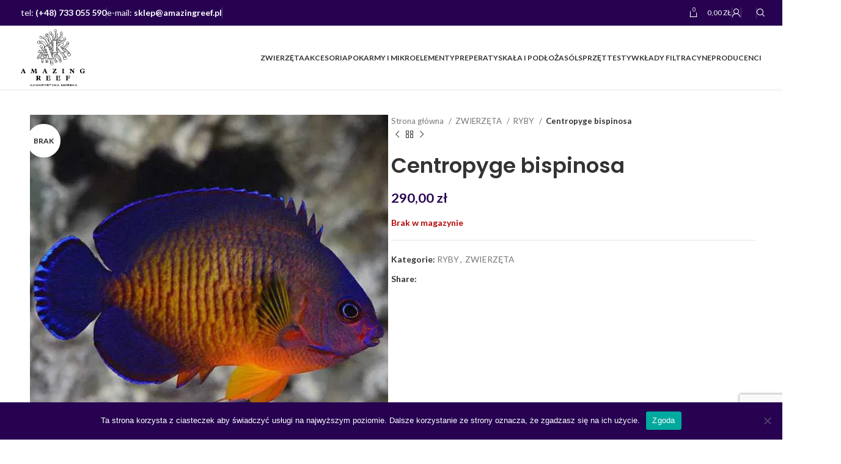

--- FILE ---
content_type: text/html; charset=UTF-8
request_url: https://www.amazingreef.pl/produkt/centropyge-bispinosa/
body_size: 24923
content:
<!DOCTYPE html>
<html lang="pl-PL">
<head>
	<meta charset="UTF-8">
	<link rel="profile" href="https://gmpg.org/xfn/11">
	<link rel="pingback" href="https://www.amazingreef.pl/xmlrpc.php">

	<meta name='robots' content='index, follow, max-image-preview:large, max-snippet:-1, max-video-preview:-1' />

	<!-- This site is optimized with the Yoast SEO Premium plugin v26.7 (Yoast SEO v26.7) - https://yoast.com/wordpress/plugins/seo/ -->
	<title>Centropyge bispinosa | Sklep Amazing Reef</title>
	<meta name="description" content="Centropyge bispinosa Wygląd: ryba koloru niebieskiego, w centralnej części tułowia jest żółta, pomarańczowa lub nawet czerwona w cienkie paski - zwykle ciem" />
	<link rel="canonical" href="https://www.amazingreef.pl/produkt/centropyge-bispinosa/" />
	<meta property="og:locale" content="pl_PL" />
	<meta property="og:type" content="product" />
	<meta property="og:title" content="Centropyge bispinosa" />
	<meta property="og:description" content="Centropyge bispinosa Wygląd: ryba koloru niebieskiego, w centralnej części tułowia jest żółta, pomarańczowa lub nawet czerwona w cienkie paski &#8211;" />
	<meta property="og:url" content="https://www.amazingreef.pl/produkt/centropyge-bispinosa/" />
	<meta property="og:site_name" content="Sklep Amazing Reef" />
	<meta property="article:modified_time" content="2025-12-29T19:23:25+00:00" />
	<meta property="og:image" content="https://www.amazingreef.pl/wp-content/uploads/2024/03/image-9.webp" />
	<meta property="og:image:width" content="576" />
	<meta property="og:image:height" content="576" />
	<meta property="og:image:type" content="image/webp" />
	<meta name="twitter:card" content="summary_large_image" />
	<meta name="twitter:label1" content="Cena" />
	<meta name="twitter:data1" content="290,00&nbsp;&#122;&#322;" />
	<meta name="twitter:label2" content="Dostępność" />
	<meta name="twitter:data2" content="Brak w magazynie" />
	<script type="application/ld+json" class="yoast-schema-graph">{"@context":"https://schema.org","@graph":[{"@type":["WebPage","ItemPage"],"@id":"https://www.amazingreef.pl/produkt/centropyge-bispinosa/","url":"https://www.amazingreef.pl/produkt/centropyge-bispinosa/","name":"Centropyge bispinosa | Sklep Amazing Reef","isPartOf":{"@id":"https://www.amazingreef.pl/#website"},"primaryImageOfPage":{"@id":"https://www.amazingreef.pl/produkt/centropyge-bispinosa/#primaryimage"},"image":{"@id":"https://www.amazingreef.pl/produkt/centropyge-bispinosa/#primaryimage"},"thumbnailUrl":"https://www.amazingreef.pl/wp-content/uploads/2024/03/image-9.webp","breadcrumb":{"@id":"https://www.amazingreef.pl/produkt/centropyge-bispinosa/#breadcrumb"},"inLanguage":"pl-PL","potentialAction":{"@type":"BuyAction","target":"https://www.amazingreef.pl/produkt/centropyge-bispinosa/"}},{"@type":"ImageObject","inLanguage":"pl-PL","@id":"https://www.amazingreef.pl/produkt/centropyge-bispinosa/#primaryimage","url":"https://www.amazingreef.pl/wp-content/uploads/2024/03/image-9.webp","contentUrl":"https://www.amazingreef.pl/wp-content/uploads/2024/03/image-9.webp","width":576,"height":576},{"@type":"BreadcrumbList","@id":"https://www.amazingreef.pl/produkt/centropyge-bispinosa/#breadcrumb","itemListElement":[{"@type":"ListItem","position":1,"name":"Strona główna","item":"https://www.amazingreef.pl/"},{"@type":"ListItem","position":2,"name":"Sklep","item":"https://www.amazingreef.pl/shop/"},{"@type":"ListItem","position":3,"name":"Centropyge bispinosa"}]},{"@type":"WebSite","@id":"https://www.amazingreef.pl/#website","url":"https://www.amazingreef.pl/","name":"Amazing Reef","description":"Sklep z akwarystyką morską","publisher":{"@id":"https://www.amazingreef.pl/#organization"},"alternateName":"Akwarystyka morska","potentialAction":[{"@type":"SearchAction","target":{"@type":"EntryPoint","urlTemplate":"https://www.amazingreef.pl/?s={search_term_string}"},"query-input":{"@type":"PropertyValueSpecification","valueRequired":true,"valueName":"search_term_string"}}],"inLanguage":"pl-PL"},{"@type":["Organization","Place"],"@id":"https://www.amazingreef.pl/#organization","name":"Amazing Reef","alternateName":"akwarystyka","url":"https://www.amazingreef.pl/","logo":{"@id":"https://www.amazingreef.pl/produkt/centropyge-bispinosa/#local-main-organization-logo"},"image":{"@id":"https://www.amazingreef.pl/produkt/centropyge-bispinosa/#local-main-organization-logo"},"sameAs":["https://www.facebook.com/profile.php?id=100094039322018&locale=pl_PL"],"telephone":[],"openingHoursSpecification":[{"@type":"OpeningHoursSpecification","dayOfWeek":["Monday","Tuesday","Wednesday","Thursday","Friday","Saturday","Sunday"],"opens":"09:00","closes":"17:00"}]},{"@type":"ImageObject","inLanguage":"pl-PL","@id":"https://www.amazingreef.pl/produkt/centropyge-bispinosa/#local-main-organization-logo","url":"https://www.amazingreef.pl/wp-content/uploads/2024/07/cropped-logo-amazing-reef-05.png","contentUrl":"https://www.amazingreef.pl/wp-content/uploads/2024/07/cropped-logo-amazing-reef-05.png","width":512,"height":512,"caption":"Amazing Reef"}]}</script>
	<meta property="product:price:amount" content="290.00" />
	<meta property="product:price:currency" content="PLN" />
	<meta property="og:availability" content="out of stock" />
	<meta property="product:availability" content="out of stock" />
	<meta property="product:condition" content="new" />
	<!-- / Yoast SEO Premium plugin. -->


<link rel='dns-prefetch' href='//www.amazingreef.pl' />
<link rel='dns-prefetch' href='//fonts.googleapis.com' />
<link rel="alternate" type="application/rss+xml" title="Sklep Amazing Reef &raquo; Kanał z wpisami" href="https://www.amazingreef.pl/feed/" />
<link rel="alternate" title="oEmbed (JSON)" type="application/json+oembed" href="https://www.amazingreef.pl/wp-json/oembed/1.0/embed?url=https%3A%2F%2Fwww.amazingreef.pl%2Fprodukt%2Fcentropyge-bispinosa%2F" />
<link rel="alternate" title="oEmbed (XML)" type="text/xml+oembed" href="https://www.amazingreef.pl/wp-json/oembed/1.0/embed?url=https%3A%2F%2Fwww.amazingreef.pl%2Fprodukt%2Fcentropyge-bispinosa%2F&#038;format=xml" />
<style id='wp-img-auto-sizes-contain-inline-css' type='text/css'>
img:is([sizes=auto i],[sizes^="auto," i]){contain-intrinsic-size:3000px 1500px}
/*# sourceURL=wp-img-auto-sizes-contain-inline-css */
</style>
<link rel='stylesheet' id='wp-block-library-css' href='https://www.amazingreef.pl/wp-includes/css/dist/block-library/style.min.css?ver=6.9' type='text/css' media='all' />
<link rel='stylesheet' id='wc-blocks-style-css' href='https://www.amazingreef.pl/wp-content/plugins/woocommerce/assets/client/blocks/wc-blocks.css?ver=wc-10.4.3' type='text/css' media='all' />
<style id='global-styles-inline-css' type='text/css'>
:root{--wp--preset--aspect-ratio--square: 1;--wp--preset--aspect-ratio--4-3: 4/3;--wp--preset--aspect-ratio--3-4: 3/4;--wp--preset--aspect-ratio--3-2: 3/2;--wp--preset--aspect-ratio--2-3: 2/3;--wp--preset--aspect-ratio--16-9: 16/9;--wp--preset--aspect-ratio--9-16: 9/16;--wp--preset--color--black: #000000;--wp--preset--color--cyan-bluish-gray: #abb8c3;--wp--preset--color--white: #ffffff;--wp--preset--color--pale-pink: #f78da7;--wp--preset--color--vivid-red: #cf2e2e;--wp--preset--color--luminous-vivid-orange: #ff6900;--wp--preset--color--luminous-vivid-amber: #fcb900;--wp--preset--color--light-green-cyan: #7bdcb5;--wp--preset--color--vivid-green-cyan: #00d084;--wp--preset--color--pale-cyan-blue: #8ed1fc;--wp--preset--color--vivid-cyan-blue: #0693e3;--wp--preset--color--vivid-purple: #9b51e0;--wp--preset--gradient--vivid-cyan-blue-to-vivid-purple: linear-gradient(135deg,rgb(6,147,227) 0%,rgb(155,81,224) 100%);--wp--preset--gradient--light-green-cyan-to-vivid-green-cyan: linear-gradient(135deg,rgb(122,220,180) 0%,rgb(0,208,130) 100%);--wp--preset--gradient--luminous-vivid-amber-to-luminous-vivid-orange: linear-gradient(135deg,rgb(252,185,0) 0%,rgb(255,105,0) 100%);--wp--preset--gradient--luminous-vivid-orange-to-vivid-red: linear-gradient(135deg,rgb(255,105,0) 0%,rgb(207,46,46) 100%);--wp--preset--gradient--very-light-gray-to-cyan-bluish-gray: linear-gradient(135deg,rgb(238,238,238) 0%,rgb(169,184,195) 100%);--wp--preset--gradient--cool-to-warm-spectrum: linear-gradient(135deg,rgb(74,234,220) 0%,rgb(151,120,209) 20%,rgb(207,42,186) 40%,rgb(238,44,130) 60%,rgb(251,105,98) 80%,rgb(254,248,76) 100%);--wp--preset--gradient--blush-light-purple: linear-gradient(135deg,rgb(255,206,236) 0%,rgb(152,150,240) 100%);--wp--preset--gradient--blush-bordeaux: linear-gradient(135deg,rgb(254,205,165) 0%,rgb(254,45,45) 50%,rgb(107,0,62) 100%);--wp--preset--gradient--luminous-dusk: linear-gradient(135deg,rgb(255,203,112) 0%,rgb(199,81,192) 50%,rgb(65,88,208) 100%);--wp--preset--gradient--pale-ocean: linear-gradient(135deg,rgb(255,245,203) 0%,rgb(182,227,212) 50%,rgb(51,167,181) 100%);--wp--preset--gradient--electric-grass: linear-gradient(135deg,rgb(202,248,128) 0%,rgb(113,206,126) 100%);--wp--preset--gradient--midnight: linear-gradient(135deg,rgb(2,3,129) 0%,rgb(40,116,252) 100%);--wp--preset--font-size--small: 13px;--wp--preset--font-size--medium: 20px;--wp--preset--font-size--large: 36px;--wp--preset--font-size--x-large: 42px;--wp--preset--spacing--20: 0.44rem;--wp--preset--spacing--30: 0.67rem;--wp--preset--spacing--40: 1rem;--wp--preset--spacing--50: 1.5rem;--wp--preset--spacing--60: 2.25rem;--wp--preset--spacing--70: 3.38rem;--wp--preset--spacing--80: 5.06rem;--wp--preset--shadow--natural: 6px 6px 9px rgba(0, 0, 0, 0.2);--wp--preset--shadow--deep: 12px 12px 50px rgba(0, 0, 0, 0.4);--wp--preset--shadow--sharp: 6px 6px 0px rgba(0, 0, 0, 0.2);--wp--preset--shadow--outlined: 6px 6px 0px -3px rgb(255, 255, 255), 6px 6px rgb(0, 0, 0);--wp--preset--shadow--crisp: 6px 6px 0px rgb(0, 0, 0);}:where(.is-layout-flex){gap: 0.5em;}:where(.is-layout-grid){gap: 0.5em;}body .is-layout-flex{display: flex;}.is-layout-flex{flex-wrap: wrap;align-items: center;}.is-layout-flex > :is(*, div){margin: 0;}body .is-layout-grid{display: grid;}.is-layout-grid > :is(*, div){margin: 0;}:where(.wp-block-columns.is-layout-flex){gap: 2em;}:where(.wp-block-columns.is-layout-grid){gap: 2em;}:where(.wp-block-post-template.is-layout-flex){gap: 1.25em;}:where(.wp-block-post-template.is-layout-grid){gap: 1.25em;}.has-black-color{color: var(--wp--preset--color--black) !important;}.has-cyan-bluish-gray-color{color: var(--wp--preset--color--cyan-bluish-gray) !important;}.has-white-color{color: var(--wp--preset--color--white) !important;}.has-pale-pink-color{color: var(--wp--preset--color--pale-pink) !important;}.has-vivid-red-color{color: var(--wp--preset--color--vivid-red) !important;}.has-luminous-vivid-orange-color{color: var(--wp--preset--color--luminous-vivid-orange) !important;}.has-luminous-vivid-amber-color{color: var(--wp--preset--color--luminous-vivid-amber) !important;}.has-light-green-cyan-color{color: var(--wp--preset--color--light-green-cyan) !important;}.has-vivid-green-cyan-color{color: var(--wp--preset--color--vivid-green-cyan) !important;}.has-pale-cyan-blue-color{color: var(--wp--preset--color--pale-cyan-blue) !important;}.has-vivid-cyan-blue-color{color: var(--wp--preset--color--vivid-cyan-blue) !important;}.has-vivid-purple-color{color: var(--wp--preset--color--vivid-purple) !important;}.has-black-background-color{background-color: var(--wp--preset--color--black) !important;}.has-cyan-bluish-gray-background-color{background-color: var(--wp--preset--color--cyan-bluish-gray) !important;}.has-white-background-color{background-color: var(--wp--preset--color--white) !important;}.has-pale-pink-background-color{background-color: var(--wp--preset--color--pale-pink) !important;}.has-vivid-red-background-color{background-color: var(--wp--preset--color--vivid-red) !important;}.has-luminous-vivid-orange-background-color{background-color: var(--wp--preset--color--luminous-vivid-orange) !important;}.has-luminous-vivid-amber-background-color{background-color: var(--wp--preset--color--luminous-vivid-amber) !important;}.has-light-green-cyan-background-color{background-color: var(--wp--preset--color--light-green-cyan) !important;}.has-vivid-green-cyan-background-color{background-color: var(--wp--preset--color--vivid-green-cyan) !important;}.has-pale-cyan-blue-background-color{background-color: var(--wp--preset--color--pale-cyan-blue) !important;}.has-vivid-cyan-blue-background-color{background-color: var(--wp--preset--color--vivid-cyan-blue) !important;}.has-vivid-purple-background-color{background-color: var(--wp--preset--color--vivid-purple) !important;}.has-black-border-color{border-color: var(--wp--preset--color--black) !important;}.has-cyan-bluish-gray-border-color{border-color: var(--wp--preset--color--cyan-bluish-gray) !important;}.has-white-border-color{border-color: var(--wp--preset--color--white) !important;}.has-pale-pink-border-color{border-color: var(--wp--preset--color--pale-pink) !important;}.has-vivid-red-border-color{border-color: var(--wp--preset--color--vivid-red) !important;}.has-luminous-vivid-orange-border-color{border-color: var(--wp--preset--color--luminous-vivid-orange) !important;}.has-luminous-vivid-amber-border-color{border-color: var(--wp--preset--color--luminous-vivid-amber) !important;}.has-light-green-cyan-border-color{border-color: var(--wp--preset--color--light-green-cyan) !important;}.has-vivid-green-cyan-border-color{border-color: var(--wp--preset--color--vivid-green-cyan) !important;}.has-pale-cyan-blue-border-color{border-color: var(--wp--preset--color--pale-cyan-blue) !important;}.has-vivid-cyan-blue-border-color{border-color: var(--wp--preset--color--vivid-cyan-blue) !important;}.has-vivid-purple-border-color{border-color: var(--wp--preset--color--vivid-purple) !important;}.has-vivid-cyan-blue-to-vivid-purple-gradient-background{background: var(--wp--preset--gradient--vivid-cyan-blue-to-vivid-purple) !important;}.has-light-green-cyan-to-vivid-green-cyan-gradient-background{background: var(--wp--preset--gradient--light-green-cyan-to-vivid-green-cyan) !important;}.has-luminous-vivid-amber-to-luminous-vivid-orange-gradient-background{background: var(--wp--preset--gradient--luminous-vivid-amber-to-luminous-vivid-orange) !important;}.has-luminous-vivid-orange-to-vivid-red-gradient-background{background: var(--wp--preset--gradient--luminous-vivid-orange-to-vivid-red) !important;}.has-very-light-gray-to-cyan-bluish-gray-gradient-background{background: var(--wp--preset--gradient--very-light-gray-to-cyan-bluish-gray) !important;}.has-cool-to-warm-spectrum-gradient-background{background: var(--wp--preset--gradient--cool-to-warm-spectrum) !important;}.has-blush-light-purple-gradient-background{background: var(--wp--preset--gradient--blush-light-purple) !important;}.has-blush-bordeaux-gradient-background{background: var(--wp--preset--gradient--blush-bordeaux) !important;}.has-luminous-dusk-gradient-background{background: var(--wp--preset--gradient--luminous-dusk) !important;}.has-pale-ocean-gradient-background{background: var(--wp--preset--gradient--pale-ocean) !important;}.has-electric-grass-gradient-background{background: var(--wp--preset--gradient--electric-grass) !important;}.has-midnight-gradient-background{background: var(--wp--preset--gradient--midnight) !important;}.has-small-font-size{font-size: var(--wp--preset--font-size--small) !important;}.has-medium-font-size{font-size: var(--wp--preset--font-size--medium) !important;}.has-large-font-size{font-size: var(--wp--preset--font-size--large) !important;}.has-x-large-font-size{font-size: var(--wp--preset--font-size--x-large) !important;}
/*# sourceURL=global-styles-inline-css */
</style>

<style id='classic-theme-styles-inline-css' type='text/css'>
/*! This file is auto-generated */
.wp-block-button__link{color:#fff;background-color:#32373c;border-radius:9999px;box-shadow:none;text-decoration:none;padding:calc(.667em + 2px) calc(1.333em + 2px);font-size:1.125em}.wp-block-file__button{background:#32373c;color:#fff;text-decoration:none}
/*# sourceURL=/wp-includes/css/classic-themes.min.css */
</style>
<link rel='stylesheet' id='cookie-notice-front-css' href='https://www.amazingreef.pl/wp-content/plugins/cookie-notice/css/front.min.css?ver=2.5.11' type='text/css' media='all' />
<style id='woocommerce-inline-inline-css' type='text/css'>
.woocommerce form .form-row .required { visibility: visible; }
/*# sourceURL=woocommerce-inline-inline-css */
</style>
<link rel='stylesheet' id='flexible-shipping-free-shipping-css' href='https://www.amazingreef.pl/wp-content/plugins/flexible-shipping/assets/dist/css/free-shipping.css?ver=6.5.3.2' type='text/css' media='all' />
<link rel='stylesheet' id='elementor-icons-css' href='https://www.amazingreef.pl/wp-content/plugins/elementor/assets/lib/eicons/css/elementor-icons.min.css?ver=5.34.0' type='text/css' media='all' />
<link rel='stylesheet' id='elementor-frontend-css' href='https://www.amazingreef.pl/wp-content/plugins/elementor/assets/css/frontend.min.css?ver=3.26.3' type='text/css' media='all' />
<link rel='stylesheet' id='elementor-post-7-css' href='https://www.amazingreef.pl/wp-content/uploads/elementor/css/post-7.css?ver=1719559755' type='text/css' media='all' />
<link rel='stylesheet' id='bootstrap-css' href='https://www.amazingreef.pl/wp-content/themes/woodmart/css/bootstrap-light.min.css?ver=7.4.3' type='text/css' media='all' />
<link rel='stylesheet' id='woodmart-style-css' href='https://www.amazingreef.pl/wp-content/themes/woodmart/css/parts/base.min.css?ver=7.4.3' type='text/css' media='all' />
<link rel='stylesheet' id='wd-widget-wd-recent-posts-css' href='https://www.amazingreef.pl/wp-content/themes/woodmart/css/parts/widget-wd-recent-posts.min.css?ver=7.4.3' type='text/css' media='all' />
<link rel='stylesheet' id='wd-widget-nav-css' href='https://www.amazingreef.pl/wp-content/themes/woodmart/css/parts/widget-nav.min.css?ver=7.4.3' type='text/css' media='all' />
<link rel='stylesheet' id='wd-widget-product-cat-css' href='https://www.amazingreef.pl/wp-content/themes/woodmart/css/parts/woo-widget-product-cat.min.css?ver=7.4.3' type='text/css' media='all' />
<link rel='stylesheet' id='wd-widget-product-list-css' href='https://www.amazingreef.pl/wp-content/themes/woodmart/css/parts/woo-widget-product-list.min.css?ver=7.4.3' type='text/css' media='all' />
<link rel='stylesheet' id='wd-widget-slider-price-filter-css' href='https://www.amazingreef.pl/wp-content/themes/woodmart/css/parts/woo-widget-slider-price-filter.min.css?ver=7.4.3' type='text/css' media='all' />
<link rel='stylesheet' id='wd-wp-gutenberg-css' href='https://www.amazingreef.pl/wp-content/themes/woodmart/css/parts/wp-gutenberg.min.css?ver=7.4.3' type='text/css' media='all' />
<link rel='stylesheet' id='wd-wpcf7-css' href='https://www.amazingreef.pl/wp-content/themes/woodmart/css/parts/int-wpcf7.min.css?ver=7.4.3' type='text/css' media='all' />
<link rel='stylesheet' id='wd-revolution-slider-css' href='https://www.amazingreef.pl/wp-content/themes/woodmart/css/parts/int-rev-slider.min.css?ver=7.4.3' type='text/css' media='all' />
<link rel='stylesheet' id='wd-elementor-base-css' href='https://www.amazingreef.pl/wp-content/themes/woodmart/css/parts/int-elem-base.min.css?ver=7.4.3' type='text/css' media='all' />
<link rel='stylesheet' id='wd-woocommerce-base-css' href='https://www.amazingreef.pl/wp-content/themes/woodmart/css/parts/woocommerce-base.min.css?ver=7.4.3' type='text/css' media='all' />
<link rel='stylesheet' id='wd-mod-star-rating-css' href='https://www.amazingreef.pl/wp-content/themes/woodmart/css/parts/mod-star-rating.min.css?ver=7.4.3' type='text/css' media='all' />
<link rel='stylesheet' id='wd-woo-el-track-order-css' href='https://www.amazingreef.pl/wp-content/themes/woodmart/css/parts/woo-el-track-order.min.css?ver=7.4.3' type='text/css' media='all' />
<link rel='stylesheet' id='wd-woocommerce-block-notices-css' href='https://www.amazingreef.pl/wp-content/themes/woodmart/css/parts/woo-mod-block-notices.min.css?ver=7.4.3' type='text/css' media='all' />
<link rel='stylesheet' id='wd-woo-gutenberg-css' href='https://www.amazingreef.pl/wp-content/themes/woodmart/css/parts/woo-gutenberg.min.css?ver=7.4.3' type='text/css' media='all' />
<link rel='stylesheet' id='wd-woo-mod-quantity-css' href='https://www.amazingreef.pl/wp-content/themes/woodmart/css/parts/woo-mod-quantity.min.css?ver=7.4.3' type='text/css' media='all' />
<link rel='stylesheet' id='wd-woo-single-prod-el-base-css' href='https://www.amazingreef.pl/wp-content/themes/woodmart/css/parts/woo-single-prod-el-base.min.css?ver=7.4.3' type='text/css' media='all' />
<link rel='stylesheet' id='wd-woo-mod-stock-status-css' href='https://www.amazingreef.pl/wp-content/themes/woodmart/css/parts/woo-mod-stock-status.min.css?ver=7.4.3' type='text/css' media='all' />
<link rel='stylesheet' id='wd-woo-mod-shop-attributes-css' href='https://www.amazingreef.pl/wp-content/themes/woodmart/css/parts/woo-mod-shop-attributes.min.css?ver=7.4.3' type='text/css' media='all' />
<link rel='stylesheet' id='wd-header-base-css' href='https://www.amazingreef.pl/wp-content/themes/woodmart/css/parts/header-base.min.css?ver=7.4.3' type='text/css' media='all' />
<link rel='stylesheet' id='wd-mod-tools-css' href='https://www.amazingreef.pl/wp-content/themes/woodmart/css/parts/mod-tools.min.css?ver=7.4.3' type='text/css' media='all' />
<link rel='stylesheet' id='wd-header-elements-base-css' href='https://www.amazingreef.pl/wp-content/themes/woodmart/css/parts/header-el-base.min.css?ver=7.4.3' type='text/css' media='all' />
<link rel='stylesheet' id='wd-header-cart-side-css' href='https://www.amazingreef.pl/wp-content/themes/woodmart/css/parts/header-el-cart-side.min.css?ver=7.4.3' type='text/css' media='all' />
<link rel='stylesheet' id='wd-header-cart-css' href='https://www.amazingreef.pl/wp-content/themes/woodmart/css/parts/header-el-cart.min.css?ver=7.4.3' type='text/css' media='all' />
<link rel='stylesheet' id='wd-widget-shopping-cart-css' href='https://www.amazingreef.pl/wp-content/themes/woodmart/css/parts/woo-widget-shopping-cart.min.css?ver=7.4.3' type='text/css' media='all' />
<link rel='stylesheet' id='wd-woo-mod-login-form-css' href='https://www.amazingreef.pl/wp-content/themes/woodmart/css/parts/woo-mod-login-form.min.css?ver=7.4.3' type='text/css' media='all' />
<link rel='stylesheet' id='wd-header-my-account-css' href='https://www.amazingreef.pl/wp-content/themes/woodmart/css/parts/header-el-my-account.min.css?ver=7.4.3' type='text/css' media='all' />
<link rel='stylesheet' id='wd-social-icons-css' href='https://www.amazingreef.pl/wp-content/themes/woodmart/css/parts/el-social-icons.min.css?ver=7.4.3' type='text/css' media='all' />
<link rel='stylesheet' id='wd-header-search-css' href='https://www.amazingreef.pl/wp-content/themes/woodmart/css/parts/header-el-search.min.css?ver=7.4.3' type='text/css' media='all' />
<link rel='stylesheet' id='wd-wd-search-results-css' href='https://www.amazingreef.pl/wp-content/themes/woodmart/css/parts/wd-search-results.min.css?ver=7.4.3' type='text/css' media='all' />
<link rel='stylesheet' id='wd-wd-search-form-css' href='https://www.amazingreef.pl/wp-content/themes/woodmart/css/parts/wd-search-form.min.css?ver=7.4.3' type='text/css' media='all' />
<link rel='stylesheet' id='wd-header-mobile-nav-dropdown-css' href='https://www.amazingreef.pl/wp-content/themes/woodmart/css/parts/header-el-mobile-nav-dropdown.min.css?ver=7.4.3' type='text/css' media='all' />
<link rel='stylesheet' id='wd-page-title-css' href='https://www.amazingreef.pl/wp-content/themes/woodmart/css/parts/page-title.min.css?ver=7.4.3' type='text/css' media='all' />
<link rel='stylesheet' id='wd-woo-single-prod-predefined-css' href='https://www.amazingreef.pl/wp-content/themes/woodmart/css/parts/woo-single-prod-predefined.min.css?ver=7.4.3' type='text/css' media='all' />
<link rel='stylesheet' id='wd-woo-single-prod-and-quick-view-predefined-css' href='https://www.amazingreef.pl/wp-content/themes/woodmart/css/parts/woo-single-prod-and-quick-view-predefined.min.css?ver=7.4.3' type='text/css' media='all' />
<link rel='stylesheet' id='wd-woo-single-prod-el-tabs-predefined-css' href='https://www.amazingreef.pl/wp-content/themes/woodmart/css/parts/woo-single-prod-el-tabs-predefined.min.css?ver=7.4.3' type='text/css' media='all' />
<link rel='stylesheet' id='wd-woo-single-prod-el-gallery-css' href='https://www.amazingreef.pl/wp-content/themes/woodmart/css/parts/woo-single-prod-el-gallery.min.css?ver=7.4.3' type='text/css' media='all' />
<link rel='stylesheet' id='wd-woo-single-prod-el-gallery-opt-thumb-left-desktop-css' href='https://www.amazingreef.pl/wp-content/themes/woodmart/css/parts/woo-single-prod-el-gallery-opt-thumb-left-desktop.min.css?ver=7.4.3' type='text/css' media='all' />
<link rel='stylesheet' id='wd-swiper-css' href='https://www.amazingreef.pl/wp-content/themes/woodmart/css/parts/lib-swiper.min.css?ver=7.4.3' type='text/css' media='all' />
<link rel='stylesheet' id='wd-woo-mod-product-labels-css' href='https://www.amazingreef.pl/wp-content/themes/woodmart/css/parts/woo-mod-product-labels.min.css?ver=7.4.3' type='text/css' media='all' />
<link rel='stylesheet' id='wd-woo-mod-product-labels-round-css' href='https://www.amazingreef.pl/wp-content/themes/woodmart/css/parts/woo-mod-product-labels-round.min.css?ver=7.4.3' type='text/css' media='all' />
<link rel='stylesheet' id='wd-swiper-arrows-css' href='https://www.amazingreef.pl/wp-content/themes/woodmart/css/parts/lib-swiper-arrows.min.css?ver=7.4.3' type='text/css' media='all' />
<link rel='stylesheet' id='wd-photoswipe-css' href='https://www.amazingreef.pl/wp-content/themes/woodmart/css/parts/lib-photoswipe.min.css?ver=7.4.3' type='text/css' media='all' />
<link rel='stylesheet' id='wd-woo-single-prod-el-navigation-css' href='https://www.amazingreef.pl/wp-content/themes/woodmart/css/parts/woo-single-prod-el-navigation.min.css?ver=7.4.3' type='text/css' media='all' />
<link rel='stylesheet' id='wd-tabs-css' href='https://www.amazingreef.pl/wp-content/themes/woodmart/css/parts/el-tabs.min.css?ver=7.4.3' type='text/css' media='all' />
<link rel='stylesheet' id='wd-woo-single-prod-el-tabs-opt-layout-tabs-css' href='https://www.amazingreef.pl/wp-content/themes/woodmart/css/parts/woo-single-prod-el-tabs-opt-layout-tabs.min.css?ver=7.4.3' type='text/css' media='all' />
<link rel='stylesheet' id='wd-accordion-css' href='https://www.amazingreef.pl/wp-content/themes/woodmart/css/parts/el-accordion.min.css?ver=7.4.3' type='text/css' media='all' />
<link rel='stylesheet' id='wd-product-loop-css' href='https://www.amazingreef.pl/wp-content/themes/woodmart/css/parts/woo-product-loop.min.css?ver=7.4.3' type='text/css' media='all' />
<link rel='stylesheet' id='wd-product-loop-standard-css' href='https://www.amazingreef.pl/wp-content/themes/woodmart/css/parts/woo-product-loop-standard.min.css?ver=7.4.3' type='text/css' media='all' />
<link rel='stylesheet' id='wd-woo-mod-add-btn-replace-css' href='https://www.amazingreef.pl/wp-content/themes/woodmart/css/parts/woo-mod-add-btn-replace.min.css?ver=7.4.3' type='text/css' media='all' />
<link rel='stylesheet' id='wd-bordered-product-css' href='https://www.amazingreef.pl/wp-content/themes/woodmart/css/parts/woo-opt-bordered-product.min.css?ver=7.4.3' type='text/css' media='all' />
<link rel='stylesheet' id='wd-swiper-pagin-css' href='https://www.amazingreef.pl/wp-content/themes/woodmart/css/parts/lib-swiper-pagin.min.css?ver=7.4.3' type='text/css' media='all' />
<link rel='stylesheet' id='wd-widget-collapse-css' href='https://www.amazingreef.pl/wp-content/themes/woodmart/css/parts/opt-widget-collapse.min.css?ver=7.4.3' type='text/css' media='all' />
<link rel='stylesheet' id='wd-footer-base-css' href='https://www.amazingreef.pl/wp-content/themes/woodmart/css/parts/footer-base.min.css?ver=7.4.3' type='text/css' media='all' />
<link rel='stylesheet' id='wd-scroll-top-css' href='https://www.amazingreef.pl/wp-content/themes/woodmart/css/parts/opt-scrolltotop.min.css?ver=7.4.3' type='text/css' media='all' />
<link rel='stylesheet' id='wd-header-my-account-sidebar-css' href='https://www.amazingreef.pl/wp-content/themes/woodmart/css/parts/header-el-my-account-sidebar.min.css?ver=7.4.3' type='text/css' media='all' />
<link rel='stylesheet' id='xts-style-theme_settings_default-css' href='https://www.amazingreef.pl/wp-content/uploads/2024/03/xts-theme_settings_default-1711173731.css?ver=7.4.3' type='text/css' media='all' />
<link rel='stylesheet' id='xts-google-fonts-css' href='https://fonts.googleapis.com/css?family=Lato%3A400%2C700%7CPoppins%3A400%2C600%2C500&#038;ver=7.4.3' type='text/css' media='all' />
<link rel='stylesheet' id='google-fonts-1-css' href='https://fonts.googleapis.com/css?family=Roboto%3A100%2C100italic%2C200%2C200italic%2C300%2C300italic%2C400%2C400italic%2C500%2C500italic%2C600%2C600italic%2C700%2C700italic%2C800%2C800italic%2C900%2C900italic%7CRoboto+Slab%3A100%2C100italic%2C200%2C200italic%2C300%2C300italic%2C400%2C400italic%2C500%2C500italic%2C600%2C600italic%2C700%2C700italic%2C800%2C800italic%2C900%2C900italic&#038;display=swap&#038;subset=latin-ext&#038;ver=6.9' type='text/css' media='all' />
<link rel="preconnect" href="https://fonts.gstatic.com/" crossorigin><script type="text/javascript" id="cookie-notice-front-js-before">
/* <![CDATA[ */
var cnArgs = {"ajaxUrl":"https:\/\/www.amazingreef.pl\/wp-admin\/admin-ajax.php","nonce":"4663ab01d2","hideEffect":"fade","position":"bottom","onScroll":false,"onScrollOffset":100,"onClick":false,"cookieName":"cookie_notice_accepted","cookieTime":2592000,"cookieTimeRejected":2592000,"globalCookie":false,"redirection":false,"cache":false,"revokeCookies":false,"revokeCookiesOpt":"automatic"};

//# sourceURL=cookie-notice-front-js-before
/* ]]> */
</script>
<script type="text/javascript" src="https://www.amazingreef.pl/wp-content/plugins/cookie-notice/js/front.min.js?ver=2.5.11" id="cookie-notice-front-js"></script>
<script type="text/javascript" src="https://www.amazingreef.pl/wp-includes/js/jquery/jquery.min.js?ver=3.7.1" id="jquery-core-js"></script>
<script type="text/javascript" src="https://www.amazingreef.pl/wp-includes/js/jquery/jquery-migrate.min.js?ver=3.4.1" id="jquery-migrate-js"></script>
<script type="text/javascript" src="https://www.amazingreef.pl/wp-content/plugins/woocommerce/assets/js/jquery-blockui/jquery.blockUI.min.js?ver=2.7.0-wc.10.4.3" id="wc-jquery-blockui-js" defer="defer" data-wp-strategy="defer"></script>
<script type="text/javascript" id="wc-add-to-cart-js-extra">
/* <![CDATA[ */
var wc_add_to_cart_params = {"ajax_url":"/wp-admin/admin-ajax.php","wc_ajax_url":"/?wc-ajax=%%endpoint%%","i18n_view_cart":"Zobacz koszyk","cart_url":"https://www.amazingreef.pl/koszyk/","is_cart":"","cart_redirect_after_add":"no"};
//# sourceURL=wc-add-to-cart-js-extra
/* ]]> */
</script>
<script type="text/javascript" src="https://www.amazingreef.pl/wp-content/plugins/woocommerce/assets/js/frontend/add-to-cart.min.js?ver=10.4.3" id="wc-add-to-cart-js" defer="defer" data-wp-strategy="defer"></script>
<script type="text/javascript" src="https://www.amazingreef.pl/wp-content/plugins/woocommerce/assets/js/zoom/jquery.zoom.min.js?ver=1.7.21-wc.10.4.3" id="wc-zoom-js" defer="defer" data-wp-strategy="defer"></script>
<script type="text/javascript" id="wc-single-product-js-extra">
/* <![CDATA[ */
var wc_single_product_params = {"i18n_required_rating_text":"Prosz\u0119 wybra\u0107 ocen\u0119","i18n_rating_options":["1 z 5 gwiazdek","2 z 5 gwiazdek","3 z 5 gwiazdek","4 z 5 gwiazdek","5 z 5 gwiazdek"],"i18n_product_gallery_trigger_text":"Wy\u015bwietl pe\u0142noekranow\u0105 galeri\u0119 obrazk\u00f3w","review_rating_required":"yes","flexslider":{"rtl":false,"animation":"slide","smoothHeight":true,"directionNav":false,"controlNav":"thumbnails","slideshow":false,"animationSpeed":500,"animationLoop":false,"allowOneSlide":false},"zoom_enabled":"","zoom_options":[],"photoswipe_enabled":"","photoswipe_options":{"shareEl":false,"closeOnScroll":false,"history":false,"hideAnimationDuration":0,"showAnimationDuration":0},"flexslider_enabled":""};
//# sourceURL=wc-single-product-js-extra
/* ]]> */
</script>
<script type="text/javascript" src="https://www.amazingreef.pl/wp-content/plugins/woocommerce/assets/js/frontend/single-product.min.js?ver=10.4.3" id="wc-single-product-js" defer="defer" data-wp-strategy="defer"></script>
<script type="text/javascript" src="https://www.amazingreef.pl/wp-content/plugins/woocommerce/assets/js/js-cookie/js.cookie.min.js?ver=2.1.4-wc.10.4.3" id="wc-js-cookie-js" defer="defer" data-wp-strategy="defer"></script>
<script type="text/javascript" id="woocommerce-js-extra">
/* <![CDATA[ */
var woocommerce_params = {"ajax_url":"/wp-admin/admin-ajax.php","wc_ajax_url":"/?wc-ajax=%%endpoint%%","i18n_password_show":"Poka\u017c has\u0142o","i18n_password_hide":"Ukryj has\u0142o"};
//# sourceURL=woocommerce-js-extra
/* ]]> */
</script>
<script type="text/javascript" src="https://www.amazingreef.pl/wp-content/plugins/woocommerce/assets/js/frontend/woocommerce.min.js?ver=10.4.3" id="woocommerce-js" defer="defer" data-wp-strategy="defer"></script>
<script type="text/javascript" src="https://www.amazingreef.pl/wp-content/themes/woodmart/js/libs/device.min.js?ver=7.4.3" id="wd-device-library-js"></script>
<script type="text/javascript" src="https://www.amazingreef.pl/wp-content/themes/woodmart/js/scripts/global/scrollBar.min.js?ver=7.4.3" id="wd-scrollbar-js"></script>
<link rel="https://api.w.org/" href="https://www.amazingreef.pl/wp-json/" /><link rel="alternate" title="JSON" type="application/json" href="https://www.amazingreef.pl/wp-json/wp/v2/product/18457" /><link rel="EditURI" type="application/rsd+xml" title="RSD" href="https://www.amazingreef.pl/xmlrpc.php?rsd" />
<meta name="generator" content="WordPress 6.9" />
<meta name="generator" content="WooCommerce 10.4.3" />
<link rel='shortlink' href='https://www.amazingreef.pl/?p=18457' />
					<meta name="viewport" content="width=device-width, initial-scale=1.0, maximum-scale=1.0, user-scalable=no">
										<noscript><style>.woocommerce-product-gallery{ opacity: 1 !important; }</style></noscript>
	<meta name="generator" content="Elementor 3.26.3; features: additional_custom_breakpoints; settings: css_print_method-external, google_font-enabled, font_display-swap">
			<style>
				.e-con.e-parent:nth-of-type(n+4):not(.e-lazyloaded):not(.e-no-lazyload),
				.e-con.e-parent:nth-of-type(n+4):not(.e-lazyloaded):not(.e-no-lazyload) * {
					background-image: none !important;
				}
				@media screen and (max-height: 1024px) {
					.e-con.e-parent:nth-of-type(n+3):not(.e-lazyloaded):not(.e-no-lazyload),
					.e-con.e-parent:nth-of-type(n+3):not(.e-lazyloaded):not(.e-no-lazyload) * {
						background-image: none !important;
					}
				}
				@media screen and (max-height: 640px) {
					.e-con.e-parent:nth-of-type(n+2):not(.e-lazyloaded):not(.e-no-lazyload),
					.e-con.e-parent:nth-of-type(n+2):not(.e-lazyloaded):not(.e-no-lazyload) * {
						background-image: none !important;
					}
				}
			</style>
			<meta name="generator" content="Powered by Slider Revolution 6.6.15 - responsive, Mobile-Friendly Slider Plugin for WordPress with comfortable drag and drop interface." />
<link rel="icon" href="https://www.amazingreef.pl/wp-content/uploads/2024/07/cropped-logo-amazing-reef-05-32x32.png" sizes="32x32" />
<link rel="icon" href="https://www.amazingreef.pl/wp-content/uploads/2024/07/cropped-logo-amazing-reef-05-192x192.png" sizes="192x192" />
<link rel="apple-touch-icon" href="https://www.amazingreef.pl/wp-content/uploads/2024/07/cropped-logo-amazing-reef-05-180x180.png" />
<meta name="msapplication-TileImage" content="https://www.amazingreef.pl/wp-content/uploads/2024/07/cropped-logo-amazing-reef-05-270x270.png" />
<script>function setREVStartSize(e){
			//window.requestAnimationFrame(function() {
				window.RSIW = window.RSIW===undefined ? window.innerWidth : window.RSIW;
				window.RSIH = window.RSIH===undefined ? window.innerHeight : window.RSIH;
				try {
					var pw = document.getElementById(e.c).parentNode.offsetWidth,
						newh;
					pw = pw===0 || isNaN(pw) || (e.l=="fullwidth" || e.layout=="fullwidth") ? window.RSIW : pw;
					e.tabw = e.tabw===undefined ? 0 : parseInt(e.tabw);
					e.thumbw = e.thumbw===undefined ? 0 : parseInt(e.thumbw);
					e.tabh = e.tabh===undefined ? 0 : parseInt(e.tabh);
					e.thumbh = e.thumbh===undefined ? 0 : parseInt(e.thumbh);
					e.tabhide = e.tabhide===undefined ? 0 : parseInt(e.tabhide);
					e.thumbhide = e.thumbhide===undefined ? 0 : parseInt(e.thumbhide);
					e.mh = e.mh===undefined || e.mh=="" || e.mh==="auto" ? 0 : parseInt(e.mh,0);
					if(e.layout==="fullscreen" || e.l==="fullscreen")
						newh = Math.max(e.mh,window.RSIH);
					else{
						e.gw = Array.isArray(e.gw) ? e.gw : [e.gw];
						for (var i in e.rl) if (e.gw[i]===undefined || e.gw[i]===0) e.gw[i] = e.gw[i-1];
						e.gh = e.el===undefined || e.el==="" || (Array.isArray(e.el) && e.el.length==0)? e.gh : e.el;
						e.gh = Array.isArray(e.gh) ? e.gh : [e.gh];
						for (var i in e.rl) if (e.gh[i]===undefined || e.gh[i]===0) e.gh[i] = e.gh[i-1];
											
						var nl = new Array(e.rl.length),
							ix = 0,
							sl;
						e.tabw = e.tabhide>=pw ? 0 : e.tabw;
						e.thumbw = e.thumbhide>=pw ? 0 : e.thumbw;
						e.tabh = e.tabhide>=pw ? 0 : e.tabh;
						e.thumbh = e.thumbhide>=pw ? 0 : e.thumbh;
						for (var i in e.rl) nl[i] = e.rl[i]<window.RSIW ? 0 : e.rl[i];
						sl = nl[0];
						for (var i in nl) if (sl>nl[i] && nl[i]>0) { sl = nl[i]; ix=i;}
						var m = pw>(e.gw[ix]+e.tabw+e.thumbw) ? 1 : (pw-(e.tabw+e.thumbw)) / (e.gw[ix]);
						newh =  (e.gh[ix] * m) + (e.tabh + e.thumbh);
					}
					var el = document.getElementById(e.c);
					if (el!==null && el) el.style.height = newh+"px";
					el = document.getElementById(e.c+"_wrapper");
					if (el!==null && el) {
						el.style.height = newh+"px";
						el.style.display = "block";
					}
				} catch(e){
					console.log("Failure at Presize of Slider:" + e)
				}
			//});
		  };</script>
		<style type="text/css" id="wp-custom-css">
			.wd-nav-main>li>a, .wd-nav-secondary>li>a{
	font-size:12px !important;
}

.title-size-default .title{
	font-size:40px !important;
}

.scrollToTop{
	bottom:85px;
	right:14px;
}

table td{
	padding:15px 0px;
}

.wpcf7 form:not(.sent) .wpcf7-response-output, .mc4wp-error, .mc4wp-notice, :is(.woocommerce-error,.woocommerce-info){
	color:#000!important;
}

.wd-notice :is(.button,.wc-backward), div.wpcf7-response-output :is(.button,.wc-backward), .mc4wp-alert :is(.button,.wc-backward), :is(.woocommerce-error,.woocommerce-message,.woocommerce-info) :is(.button,.wc-backward){
	color:#000!important;
}

.wd-notice .amount, div.wpcf7-response-output .amount, .mc4wp-alert .amount, :is(.woocommerce-error,.woocommerce-message,.woocommerce-info) .amount{
	color:#000!important;
}


.wd-sub-menu li>a{
	font-size:13px !important;
}

#woocommerce_product_categories-3 .cat-item-105{
	display:none;
}

#woocommerce_product_categories-3 .cat-item-20{
	display:none;
}

#woocommerce_product_categories-3 .cat-item-87{
	display:none;
}

#woocommerce_product_categories-3 .cat-item-103{
	display:none;
}

#woocommerce_product_categories-3 .cat-item-109{
	display:none;
}

#woocommerce_product_categories-3 .cat-item-72{
	display:none;
}


#woocommerce_product_categories-3 .cat-item-111{
	display:none;
}

#woocommerce_product_categories-3 .cat-item-112{
	display:none;
}

#woocommerce_product_categories-3 .cat-item-91{
	display:none;
}

#woocommerce_product_categories-3 .cat-item-113{
	display:none;
}

#woocommerce_product_categories-2 .cat-item-20{
	display:none;
}
#woocommerce_product_categories-2 .cat-item-129{
	display:none;
}
#woocommerce_product_categories-2 .cat-item-130{
	display:none;
}
#woocommerce_product_categories-2 .cat-item-131{
	display:none;
}
#woocommerce_product_categories-2 .cat-item-132{
	display:none;
}
#woocommerce_product_categories-2 .cat-item-133{
	display:none;
}
#woocommerce_product_categories-2 .cat-item-134{
	display:none;
}




		</style>
		<style>
		
		</style>			<style id="wd-style-header_153799-css" data-type="wd-style-header_153799">
				:root{
	--wd-top-bar-h: 42px;
	--wd-top-bar-sm-h: 38px;
	--wd-top-bar-sticky-h: 0.001px;

	--wd-header-general-h: 105px;
	--wd-header-general-sm-h: 100px;
	--wd-header-general-sticky-h: 0.001px;

	--wd-header-bottom-h: 52px;
	--wd-header-bottom-sm-h: 0.001px;
	--wd-header-bottom-sticky-h: 0.001px;

	--wd-header-clone-h: 60px;
}

.whb-top-bar .wd-dropdown {
	margin-top: 1px;
}

.whb-top-bar .wd-dropdown:after {
	height: 11px;
}


.whb-header-bottom .wd-dropdown {
	margin-top: 6px;
}

.whb-header-bottom .wd-dropdown:after {
	height: 16px;
}


.whb-header .whb-header-bottom .wd-header-cats {
	margin-top: -1px;
	margin-bottom: -1px;
	height: calc(100% + 2px);
}

.whb-clone.whb-sticked .wd-dropdown:not(.sub-sub-menu) {
	margin-top: 10px;
}

.whb-clone.whb-sticked .wd-dropdown:not(.sub-sub-menu):after {
	height: 20px;
}

@media (min-width: 1025px) {
		.whb-top-bar-inner {
		height: 42px;
		max-height: 42px;
	}

		
		.whb-general-header-inner {
		height: 105px;
		max-height: 105px;
	}

		
		.whb-header-bottom-inner {
		height: 52px;
		max-height: 52px;
	}

		
			.whb-clone .whb-general-header-inner {
		height: 60px;
		max-height: 60px;
	}
	
	}

@media (max-width: 1024px) {
		.whb-top-bar-inner {
		height: 38px;
		max-height: 38px;
	}
	
		.whb-general-header-inner {
		height: 100px;
		max-height: 100px;
	}
	
	
			.whb-clone .whb-general-header-inner {
		height: 100px;
		max-height: 100px;
	}
	
	}
		
.whb-top-bar {
	background-color: rgba(38, 2, 81, 1);
}

.whb-general-header {
	border-color: rgba(232, 232, 232, 1);border-bottom-width: 1px;border-bottom-style: solid;
}

.whb-header-bottom {
	border-color: rgba(232, 232, 232, 1);border-bottom-width: 1px;border-bottom-style: solid;
}
			</style>
			<link rel='stylesheet' id='rs-plugin-settings-css' href='https://www.amazingreef.pl/wp-content/plugins/revslider/public/assets/css/rs6.css?ver=6.6.15' type='text/css' media='all' />
<style id='rs-plugin-settings-inline-css' type='text/css'>
#rs-demo-id {}
/*# sourceURL=rs-plugin-settings-inline-css */
</style>
</head>

<body data-rsssl=1 class="wp-singular product-template-default single single-product postid-18457 wp-theme-woodmart theme-woodmart cookies-not-set woocommerce woocommerce-page woocommerce-no-js wrapper-full-width  woodmart-product-design-default categories-accordion-on woodmart-archive-shop woodmart-ajax-shop-on offcanvas-sidebar-mobile offcanvas-sidebar-tablet elementor-default elementor-kit-7">
			<script type="text/javascript" id="wd-flicker-fix">// Flicker fix.</script>	
	
	<div class="website-wrapper">
									<header class="whb-header whb-header_153799 whb-sticky-shadow whb-scroll-slide whb-sticky-clone whb-hide-on-scroll">
					<div class="whb-main-header">
	
<div class="whb-row whb-top-bar whb-not-sticky-row whb-with-bg whb-without-border whb-color-light whb-flex-flex-middle">
	<div class="container">
		<div class="whb-flex-row whb-top-bar-inner">
			<div class="whb-column whb-col-left whb-visible-lg">
	
<div class="wd-header-text set-cont-mb-s reset-last-child "><span style="color: #ffffff; font-size: 14px;">tel: <strong>(+48) 733 055 590 </strong></span></div>
<div class="wd-header-divider wd-full-height "></div>
<div class="wd-header-text set-cont-mb-s reset-last-child "><span style="color: #ffffff; font-size: 14px;">e-mail: <strong>sklep@amazingreef.pl</strong></span></div>
<div class="wd-header-divider wd-full-height "></div></div>
<div class="whb-column whb-col-center whb-visible-lg whb-empty-column">
	</div>
<div class="whb-column whb-col-right whb-visible-lg">
	<div class="whb-space-element " style="width:15px;"></div>
<div class="wd-header-cart wd-tools-element wd-design-2 cart-widget-opener whb-nedhm962r512y1xz9j06">
	<a href="https://www.amazingreef.pl/koszyk/" title="Mój koszyk">
		
			<span class="wd-tools-icon wd-icon-alt">
															<span class="wd-cart-number wd-tools-count">0 <span>items</span></span>
									</span>
			<span class="wd-tools-text">
				
										<span class="wd-cart-subtotal"><span class="woocommerce-Price-amount amount"><bdi>0,00&nbsp;<span class="woocommerce-Price-currencySymbol">&#122;&#322;</span></bdi></span></span>
					</span>

			</a>
	</div>
<div class="wd-header-divider wd-full-height "></div><div class="wd-header-my-account wd-tools-element wd-event-hover wd-design-1 wd-account-style-icon login-side-opener whb-vssfpylqqax9pvkfnxoz">
			<a href="https://www.amazingreef.pl/moje-konto/" title="My account">
			
				<span class="wd-tools-icon">
									</span>
				<span class="wd-tools-text">
				Logowanie / Rejestracja			</span>

					</a>

			</div>
<div class="wd-header-divider wd-full-height "></div>
			<div class=" wd-social-icons icons-design-default icons-size-small color-scheme-light social-follow social-form-circle text-center">

				
									<a rel="noopener noreferrer nofollow" href="https://www.facebook.com/profile.php?id=100094039322018&#038;locale=pl_PL" target="_blank" class=" wd-social-icon social-facebook" aria-label="Facebook social link">
						<span class="wd-icon"></span>
											</a>
				
				
				
									<a rel="noopener noreferrer nofollow" href="#" target="_blank" class=" wd-social-icon social-instagram" aria-label="Instagram social link">
						<span class="wd-icon"></span>
											</a>
				
				
				
				
				
				
				
				
				
				
				
				
				
				
								
								
				
				
								
				
			</div>

		<div class="wd-header-divider wd-full-height "></div><div class="wd-header-search wd-tools-element wd-event-hover wd-design-1 wd-style-icon wd-display-dropdown whb-of6rrp71veklysjl8z5a" title="Search">
	<a href="javascript:void(0);" aria-label="Search">
		
			<span class="wd-tools-icon">
							</span>

			<span class="wd-tools-text">
				Search			</span>

			</a>
						<div class="wd-search-dropdown wd-dropdown">
				
				
				<form role="search" method="get" class="searchform  wd-cat-style-bordered woodmart-ajax-search" action="https://www.amazingreef.pl/"  data-thumbnail="1" data-price="1" data-post_type="product" data-count="10" data-sku="0" data-symbols_count="3">
					<input type="text" class="s" placeholder="Wpisz szukaną frazę " value="" name="s" aria-label="Search" title="Wpisz szukaną frazę " required/>
					<input type="hidden" name="post_type" value="product">
										<button type="submit" class="searchsubmit">
						<span>
							Search						</span>
											</button>
				</form>

				
				
									<div class="search-results-wrapper">
						<div class="wd-dropdown-results wd-scroll wd-dropdown">
							<div class="wd-scroll-content"></div>
						</div>
					</div>
				
				
							</div>
			</div>
</div>
<div class="whb-column whb-col-mobile whb-hidden-lg">
	
			<div class=" wd-social-icons icons-design-default icons-size-default color-scheme-light social-follow social-form-circle text-center">

				
									<a rel="noopener noreferrer nofollow" href="https://www.facebook.com/profile.php?id=100094039322018&#038;locale=pl_PL" target="_blank" class=" wd-social-icon social-facebook" aria-label="Facebook social link">
						<span class="wd-icon"></span>
											</a>
				
				
				
									<a rel="noopener noreferrer nofollow" href="#" target="_blank" class=" wd-social-icon social-instagram" aria-label="Instagram social link">
						<span class="wd-icon"></span>
											</a>
				
				
				
				
				
				
				
				
				
				
				
				
				
				
								
								
				
				
								
				
			</div>

		</div>
		</div>
	</div>
</div>

<div class="whb-row whb-general-header whb-not-sticky-row whb-without-bg whb-border-fullwidth whb-color-dark whb-flex-flex-middle">
	<div class="container">
		<div class="whb-flex-row whb-general-header-inner">
			<div class="whb-column whb-col-left whb-visible-lg">
	<div class="site-logo">
	<a href="https://www.amazingreef.pl/" class="wd-logo wd-main-logo" rel="home">
		<img width="721" height="633" src="https://www.amazingreef.pl/wp-content/uploads/2023/09/logo_png.png" class="attachment-full size-full" alt="akwarystyka morska logo" style="max-width:105px;" decoding="async" srcset="https://www.amazingreef.pl/wp-content/uploads/2023/09/logo_png.png 721w, https://www.amazingreef.pl/wp-content/uploads/2023/09/logo_png-342x300.png 342w, https://www.amazingreef.pl/wp-content/uploads/2023/09/logo_png-430x378.png 430w, https://www.amazingreef.pl/wp-content/uploads/2023/09/logo_png-700x615.png 700w, https://www.amazingreef.pl/wp-content/uploads/2023/09/logo_png-150x132.png 150w" sizes="(max-width: 721px) 100vw, 721px" />	</a>
	</div>
</div>
<div class="whb-column whb-col-center whb-visible-lg">
	
<div class="wd-header-nav wd-header-secondary-nav text-right" role="navigation" aria-label="Secondary navigation">
	<ul id="menu-kategorie" class="menu wd-nav wd-nav-secondary wd-style-separated wd-gap-s"><li id="menu-item-15950" class="menu-item menu-item-type-taxonomy menu-item-object-product_cat current-product-ancestor current-menu-parent current-product-parent menu-item-has-children menu-item-15950 item-level-0 menu-simple-dropdown wd-event-hover" ><a href="https://www.amazingreef.pl/kategoria-produktu/zwierzeta/" class="woodmart-nav-link"><span class="nav-link-text">ZWIERZĘTA</span></a><div class="color-scheme-dark wd-design-default wd-dropdown-menu wd-dropdown"><div class="container">
<ul class="wd-sub-menu color-scheme-dark">
	<li id="menu-item-15951" class="menu-item menu-item-type-taxonomy menu-item-object-product_cat menu-item-has-children menu-item-15951 item-level-1 wd-event-hover" ><a href="https://www.amazingreef.pl/kategoria-produktu/zwierzeta/bezkregowce/" class="woodmart-nav-link">BEZKRĘGOWCE</a>
	<ul class="sub-sub-menu wd-dropdown">
		<li id="menu-item-15952" class="menu-item menu-item-type-taxonomy menu-item-object-product_cat menu-item-15952 item-level-2 wd-event-hover" ><a href="https://www.amazingreef.pl/kategoria-produktu/zwierzeta/bezkregowce/jezowce/" class="woodmart-nav-link">JEŻOWCE</a></li>
		<li id="menu-item-15953" class="menu-item menu-item-type-taxonomy menu-item-object-product_cat menu-item-15953 item-level-2 wd-event-hover" ><a href="https://www.amazingreef.pl/kategoria-produktu/zwierzeta/bezkregowce/kraby/" class="woodmart-nav-link">KRABY</a></li>
		<li id="menu-item-15954" class="menu-item menu-item-type-taxonomy menu-item-object-product_cat menu-item-15954 item-level-2 wd-event-hover" ><a href="https://www.amazingreef.pl/kategoria-produktu/zwierzeta/bezkregowce/krewetki/" class="woodmart-nav-link">KREWETKI</a></li>
		<li id="menu-item-15955" class="menu-item menu-item-type-taxonomy menu-item-object-product_cat menu-item-15955 item-level-2 wd-event-hover" ><a href="https://www.amazingreef.pl/kategoria-produktu/zwierzeta/bezkregowce/malze/" class="woodmart-nav-link">MAŁŻE</a></li>
		<li id="menu-item-15956" class="menu-item menu-item-type-taxonomy menu-item-object-product_cat menu-item-15956 item-level-2 wd-event-hover" ><a href="https://www.amazingreef.pl/kategoria-produktu/zwierzeta/bezkregowce/rozgwiazdy/" class="woodmart-nav-link">ROZGWIAZDY</a></li>
		<li id="menu-item-15957" class="menu-item menu-item-type-taxonomy menu-item-object-product_cat menu-item-15957 item-level-2 wd-event-hover" ><a href="https://www.amazingreef.pl/kategoria-produktu/zwierzeta/bezkregowce/slimaki/" class="woodmart-nav-link">ŚLIMAKI</a></li>
		<li id="menu-item-15958" class="menu-item menu-item-type-taxonomy menu-item-object-product_cat menu-item-15958 item-level-2 wd-event-hover" ><a href="https://www.amazingreef.pl/kategoria-produktu/zwierzeta/bezkregowce/ukwialy-i-szorstniki/" class="woodmart-nav-link">UKWIAŁY I SZORSTNIKI</a></li>
		<li id="menu-item-15959" class="menu-item menu-item-type-taxonomy menu-item-object-product_cat menu-item-15959 item-level-2 wd-event-hover" ><a href="https://www.amazingreef.pl/kategoria-produktu/zwierzeta/bezkregowce/wezowidla/" class="woodmart-nav-link">WĘŻOWIDŁA</a></li>
	</ul>
</li>
	<li id="menu-item-15960" class="menu-item menu-item-type-taxonomy menu-item-object-product_cat menu-item-has-children menu-item-15960 item-level-1 wd-event-hover" ><a href="https://www.amazingreef.pl/kategoria-produktu/zwierzeta/koralowce/" class="woodmart-nav-link">KORALOWCE</a>
	<ul class="sub-sub-menu wd-dropdown">
		<li id="menu-item-15961" class="menu-item menu-item-type-taxonomy menu-item-object-product_cat menu-item-15961 item-level-2 wd-event-hover" ><a href="https://www.amazingreef.pl/kategoria-produktu/zwierzeta/koralowce/koralowce-lps/" class="woodmart-nav-link">LPS</a></li>
		<li id="menu-item-15962" class="menu-item menu-item-type-taxonomy menu-item-object-product_cat menu-item-15962 item-level-2 wd-event-hover" ><a href="https://www.amazingreef.pl/kategoria-produktu/zwierzeta/koralowce/miekkie/" class="woodmart-nav-link">MIĘKKIE</a></li>
		<li id="menu-item-15963" class="menu-item menu-item-type-taxonomy menu-item-object-product_cat menu-item-15963 item-level-2 wd-event-hover" ><a href="https://www.amazingreef.pl/kategoria-produktu/zwierzeta/koralowce/sps/" class="woodmart-nav-link">SPS</a></li>
	</ul>
</li>
	<li id="menu-item-15964" class="menu-item menu-item-type-taxonomy menu-item-object-product_cat current-product-ancestor current-menu-parent current-product-parent menu-item-15964 item-level-1 wd-event-hover" ><a href="https://www.amazingreef.pl/kategoria-produktu/zwierzeta/ryby/" class="woodmart-nav-link">RYBY</a></li>
</ul>
</div>
</div>
</li>
<li id="menu-item-15916" class="menu-item menu-item-type-taxonomy menu-item-object-product_cat menu-item-has-children menu-item-15916 item-level-0 menu-simple-dropdown wd-event-hover" ><a href="https://www.amazingreef.pl/kategoria-produktu/akcesoria/" class="woodmart-nav-link"><span class="nav-link-text">AKCESORIA</span></a><div class="color-scheme-dark wd-design-default wd-dropdown-menu wd-dropdown"><div class="container">
<ul class="wd-sub-menu color-scheme-dark">
	<li id="menu-item-15917" class="menu-item menu-item-type-taxonomy menu-item-object-product_cat menu-item-15917 item-level-1 wd-event-hover" ><a href="https://www.amazingreef.pl/kategoria-produktu/akcesoria/hydraulika/" class="woodmart-nav-link">HYDRAULIKA</a></li>
	<li id="menu-item-15918" class="menu-item menu-item-type-taxonomy menu-item-object-product_cat menu-item-15918 item-level-1 wd-event-hover" ><a href="https://www.amazingreef.pl/kategoria-produktu/akcesoria/inne/" class="woodmart-nav-link">INNE</a></li>
	<li id="menu-item-15919" class="menu-item menu-item-type-taxonomy menu-item-object-product_cat menu-item-15919 item-level-1 wd-event-hover" ><a href="https://www.amazingreef.pl/kategoria-produktu/akcesoria/kleje/" class="woodmart-nav-link">KLEJE</a></li>
</ul>
</div>
</div>
</li>
<li id="menu-item-15920" class="menu-item menu-item-type-taxonomy menu-item-object-product_cat menu-item-has-children menu-item-15920 item-level-0 menu-simple-dropdown wd-event-hover" ><a href="https://www.amazingreef.pl/kategoria-produktu/pokarmy-i-mikroelementy/" class="woodmart-nav-link"><span class="nav-link-text">POKARMY I MIKROELEMENTY</span></a><div class="color-scheme-dark wd-design-default wd-dropdown-menu wd-dropdown"><div class="container">
<ul class="wd-sub-menu color-scheme-dark">
	<li id="menu-item-16071" class="menu-item menu-item-type-taxonomy menu-item-object-product_cat menu-item-16071 item-level-1 wd-event-hover" ><a href="https://www.amazingreef.pl/kategoria-produktu/pokarmy-i-mikroelementy/absorbery/" class="woodmart-nav-link">ABSORBERY</a></li>
	<li id="menu-item-16048" class="menu-item menu-item-type-taxonomy menu-item-object-product_cat menu-item-16048 item-level-1 wd-event-hover" ><a href="https://www.amazingreef.pl/kategoria-produktu/pokarmy-i-mikroelementy/bakterie/" class="woodmart-nav-link">BAKTERIE</a></li>
	<li id="menu-item-15921" class="menu-item menu-item-type-taxonomy menu-item-object-product_cat menu-item-15921 item-level-1 wd-event-hover" ><a href="https://www.amazingreef.pl/kategoria-produktu/pokarmy-i-mikroelementy/makro-i-mikroelementy/" class="woodmart-nav-link">MAKRO I MIKROELEMENTY</a></li>
	<li id="menu-item-15922" class="menu-item menu-item-type-taxonomy menu-item-object-product_cat menu-item-15922 item-level-1 wd-event-hover" ><a href="https://www.amazingreef.pl/kategoria-produktu/pokarmy-i-mikroelementy/pokarmy-dla-koralowcow/" class="woodmart-nav-link">POKARMY DLA KORALOWCÓW</a></li>
	<li id="menu-item-15923" class="menu-item menu-item-type-taxonomy menu-item-object-product_cat menu-item-15923 item-level-1 wd-event-hover" ><a href="https://www.amazingreef.pl/kategoria-produktu/pokarmy-i-mikroelementy/pokarmy-dla-ryb/" class="woodmart-nav-link">POKARMY DLA RYB</a></li>
</ul>
</div>
</div>
</li>
<li id="menu-item-15924" class="menu-item menu-item-type-taxonomy menu-item-object-product_cat menu-item-has-children menu-item-15924 item-level-0 menu-simple-dropdown wd-event-hover" ><a href="https://www.amazingreef.pl/kategoria-produktu/preperaty/" class="woodmart-nav-link"><span class="nav-link-text">PREPERATY</span></a><div class="color-scheme-dark wd-design-default wd-dropdown-menu wd-dropdown"><div class="container">
<ul class="wd-sub-menu color-scheme-dark">
	<li id="menu-item-15925" class="menu-item menu-item-type-taxonomy menu-item-object-product_cat menu-item-15925 item-level-1 wd-event-hover" ><a href="https://www.amazingreef.pl/kategoria-produktu/preperaty/bakterie-i-pozywki/" class="woodmart-nav-link">BAKTERIE I POŻYWKI</a></li>
</ul>
</div>
</div>
</li>
<li id="menu-item-15933" class="menu-item menu-item-type-taxonomy menu-item-object-product_cat menu-item-has-children menu-item-15933 item-level-0 menu-simple-dropdown wd-event-hover" ><a href="https://www.amazingreef.pl/kategoria-produktu/skala-i-podloza/" class="woodmart-nav-link"><span class="nav-link-text">SKAŁA I PODŁOŻA</span></a><div class="color-scheme-dark wd-design-default wd-dropdown-menu wd-dropdown"><div class="container">
<ul class="wd-sub-menu color-scheme-dark">
	<li id="menu-item-15934" class="menu-item menu-item-type-taxonomy menu-item-object-product_cat menu-item-15934 item-level-1 wd-event-hover" ><a href="https://www.amazingreef.pl/kategoria-produktu/skala-i-podloza/podstawki/" class="woodmart-nav-link">PODSTAWKI</a></li>
</ul>
</div>
</div>
</li>
<li id="menu-item-15935" class="menu-item menu-item-type-taxonomy menu-item-object-product_cat menu-item-15935 item-level-0 menu-simple-dropdown wd-event-hover" ><a href="https://www.amazingreef.pl/kategoria-produktu/sol/" class="woodmart-nav-link"><span class="nav-link-text">SÓL</span></a></li>
<li id="menu-item-15936" class="menu-item menu-item-type-taxonomy menu-item-object-product_cat menu-item-has-children menu-item-15936 item-level-0 menu-simple-dropdown wd-event-hover" ><a href="https://www.amazingreef.pl/kategoria-produktu/sprzet/" class="woodmart-nav-link"><span class="nav-link-text">SPRZĘT</span></a><div class="color-scheme-dark wd-design-default wd-dropdown-menu wd-dropdown"><div class="container">
<ul class="wd-sub-menu color-scheme-dark">
	<li id="menu-item-15937" class="menu-item menu-item-type-taxonomy menu-item-object-product_cat menu-item-15937 item-level-1 wd-event-hover" ><a href="https://www.amazingreef.pl/kategoria-produktu/sprzet/chlodzenie/" class="woodmart-nav-link">CHŁODZENIE</a></li>
	<li id="menu-item-15938" class="menu-item menu-item-type-taxonomy menu-item-object-product_cat menu-item-15938 item-level-1 wd-event-hover" ><a href="https://www.amazingreef.pl/kategoria-produktu/sprzet/do-dolewki-wody/" class="woodmart-nav-link">DO DOLEWKI WODY</a></li>
	<li id="menu-item-15939" class="menu-item menu-item-type-taxonomy menu-item-object-product_cat menu-item-15939 item-level-1 wd-event-hover" ><a href="https://www.amazingreef.pl/kategoria-produktu/sprzet/filtry-i-reaktory/" class="woodmart-nav-link">FILTRY I REAKTORY</a></li>
	<li id="menu-item-15940" class="menu-item menu-item-type-taxonomy menu-item-object-product_cat menu-item-15940 item-level-1 wd-event-hover" ><a href="https://www.amazingreef.pl/kategoria-produktu/sprzet/mierniki/" class="woodmart-nav-link">MIERNIKI</a></li>
	<li id="menu-item-15941" class="menu-item menu-item-type-taxonomy menu-item-object-product_cat menu-item-15941 item-level-1 wd-event-hover" ><a href="https://www.amazingreef.pl/kategoria-produktu/sprzet/odpieniacze/" class="woodmart-nav-link">ODPIENIACZE</a></li>
	<li id="menu-item-15942" class="menu-item menu-item-type-taxonomy menu-item-object-product_cat menu-item-15942 item-level-1 wd-event-hover" ><a href="https://www.amazingreef.pl/kategoria-produktu/sprzet/ogrzewanie/" class="woodmart-nav-link">OGRZEWANIE</a></li>
	<li id="menu-item-15943" class="menu-item menu-item-type-taxonomy menu-item-object-product_cat menu-item-15943 item-level-1 wd-event-hover" ><a href="https://www.amazingreef.pl/kategoria-produktu/sprzet/oswietlenie/" class="woodmart-nav-link">OŚWIETLENIE</a></li>
	<li id="menu-item-15944" class="menu-item menu-item-type-taxonomy menu-item-object-product_cat menu-item-has-children menu-item-15944 item-level-1 wd-event-hover" ><a href="https://www.amazingreef.pl/kategoria-produktu/sprzet/pompy/" class="woodmart-nav-link">POMPY</a>
	<ul class="sub-sub-menu wd-dropdown">
		<li id="menu-item-15945" class="menu-item menu-item-type-taxonomy menu-item-object-product_cat menu-item-15945 item-level-2 wd-event-hover" ><a href="https://www.amazingreef.pl/kategoria-produktu/sprzet/pompy/cyrkulacyne/" class="woodmart-nav-link">CYRKULACYNE</a></li>
		<li id="menu-item-15946" class="menu-item menu-item-type-taxonomy menu-item-object-product_cat menu-item-15946 item-level-2 wd-event-hover" ><a href="https://www.amazingreef.pl/kategoria-produktu/sprzet/pompy/dozujace/" class="woodmart-nav-link">DOZUJĄCE</a></li>
		<li id="menu-item-15947" class="menu-item menu-item-type-taxonomy menu-item-object-product_cat menu-item-15947 item-level-2 wd-event-hover" ><a href="https://www.amazingreef.pl/kategoria-produktu/sprzet/pompy/obiegowe/" class="woodmart-nav-link">OBIEGOWE</a></li>
	</ul>
</li>
</ul>
</div>
</div>
</li>
<li id="menu-item-15948" class="menu-item menu-item-type-taxonomy menu-item-object-product_cat menu-item-15948 item-level-0 menu-simple-dropdown wd-event-hover" ><a href="https://www.amazingreef.pl/kategoria-produktu/testy/" class="woodmart-nav-link"><span class="nav-link-text">TESTY</span></a></li>
<li id="menu-item-15949" class="menu-item menu-item-type-taxonomy menu-item-object-product_cat menu-item-15949 item-level-0 menu-simple-dropdown wd-event-hover" ><a href="https://www.amazingreef.pl/kategoria-produktu/wklady-filtracyne/" class="woodmart-nav-link"><span class="nav-link-text">WKŁADY FILTRACYNE</span></a></li>
<li id="menu-item-16148" class="menu-item menu-item-type-custom menu-item-object-custom menu-item-has-children menu-item-16148 item-level-0 menu-simple-dropdown wd-event-hover" ><a href="#" class="woodmart-nav-link"><span class="nav-link-text">PRODUCENCI</span></a><div class="color-scheme-dark wd-design-default wd-dropdown-menu wd-dropdown"><div class="container">
<ul class="wd-sub-menu color-scheme-dark">
	<li id="menu-item-16149" class="menu-item menu-item-type-taxonomy menu-item-object-product_cat menu-item-16149 item-level-1 wd-event-hover" ><a href="https://www.amazingreef.pl/kategoria-produktu/aquaforest-2/" class="woodmart-nav-link">AQUAFOREST</a></li>
	<li id="menu-item-16150" class="menu-item menu-item-type-taxonomy menu-item-object-product_cat menu-item-16150 item-level-1 wd-event-hover" ><a href="https://www.amazingreef.pl/kategoria-produktu/colombo-2/" class="woodmart-nav-link">COLOMBO</a></li>
	<li id="menu-item-16151" class="menu-item menu-item-type-taxonomy menu-item-object-product_cat menu-item-16151 item-level-1 wd-event-hover" ><a href="https://www.amazingreef.pl/kategoria-produktu/maxspect-2/" class="woodmart-nav-link">MAXSPECT</a></li>
	<li id="menu-item-16152" class="menu-item menu-item-type-taxonomy menu-item-object-product_cat menu-item-16152 item-level-1 wd-event-hover" ><a href="https://www.amazingreef.pl/kategoria-produktu/reef-scorpionfish-2/" class="woodmart-nav-link">REEF SCORPIONFISH</a></li>
	<li id="menu-item-16153" class="menu-item menu-item-type-taxonomy menu-item-object-product_cat menu-item-16153 item-level-1 wd-event-hover" ><a href="https://www.amazingreef.pl/kategoria-produktu/salifert-2/" class="woodmart-nav-link">SALIFERT</a></li>
	<li id="menu-item-16154" class="menu-item menu-item-type-taxonomy menu-item-object-product_cat menu-item-16154 item-level-1 wd-event-hover" ><a href="https://www.amazingreef.pl/kategoria-produktu/seachem-2/" class="woodmart-nav-link">SEACHEM</a></li>
</ul>
</div>
</div>
</li>
</ul></div><!--END MAIN-NAV-->
</div>
<div class="whb-column whb-col-right whb-visible-lg whb-empty-column">
	</div>
<div class="whb-column whb-mobile-left whb-hidden-lg">
	<div class="wd-tools-element wd-header-mobile-nav wd-style-text wd-design-1 whb-g1k0m1tib7raxrwkm1t3">
	<a href="#" rel="nofollow" aria-label="Open mobile menu">
		
		<span class="wd-tools-icon">
					</span>

		<span class="wd-tools-text">Menu</span>

			</a>
</div><!--END wd-header-mobile-nav--></div>
<div class="whb-column whb-mobile-center whb-hidden-lg">
	<div class="site-logo">
	<a href="https://www.amazingreef.pl/" class="wd-logo wd-main-logo" rel="home">
		<img width="721" height="633" src="https://www.amazingreef.pl/wp-content/uploads/2023/09/logo_png.png" class="attachment-full size-full" alt="akwarystyka morska logo" style="max-width:179px;" decoding="async" srcset="https://www.amazingreef.pl/wp-content/uploads/2023/09/logo_png.png 721w, https://www.amazingreef.pl/wp-content/uploads/2023/09/logo_png-342x300.png 342w, https://www.amazingreef.pl/wp-content/uploads/2023/09/logo_png-430x378.png 430w, https://www.amazingreef.pl/wp-content/uploads/2023/09/logo_png-700x615.png 700w, https://www.amazingreef.pl/wp-content/uploads/2023/09/logo_png-150x132.png 150w" sizes="(max-width: 721px) 100vw, 721px" />	</a>
	</div>
</div>
<div class="whb-column whb-mobile-right whb-hidden-lg">
	
<div class="wd-header-cart wd-tools-element wd-design-5 cart-widget-opener whb-trk5sfmvib0ch1s1qbtc">
	<a href="https://www.amazingreef.pl/koszyk/" title="Mój koszyk">
		
			<span class="wd-tools-icon wd-icon-alt">
															<span class="wd-cart-number wd-tools-count">0 <span>items</span></span>
									</span>
			<span class="wd-tools-text">
				
										<span class="wd-cart-subtotal"><span class="woocommerce-Price-amount amount"><bdi>0,00&nbsp;<span class="woocommerce-Price-currencySymbol">&#122;&#322;</span></bdi></span></span>
					</span>

			</a>
	</div>
</div>
		</div>
	</div>
</div>
</div>
				</header>
			
								<div class="main-page-wrapper">
		
								
		<!-- MAIN CONTENT AREA -->
				<div class="container-fluid">
			<div class="row content-layout-wrapper align-items-start">
				
	<div class="site-content shop-content-area col-12 breadcrumbs-location-summary wd-builder-off" role="main">
	
		

<div class="container">
	</div>


<div id="product-18457" class="single-product-page single-product-content product-design-default tabs-location-standard tabs-type-tabs meta-location-add_to_cart reviews-location-tabs product-no-bg product type-product post-18457 status-publish first outofstock product_cat-ryby product_cat-zwierzeta has-post-thumbnail shipping-taxable purchasable product-type-simple">

	<div class="container">

		<div class="woocommerce-notices-wrapper"></div>
		<div class="row product-image-summary-wrap">
			<div class="product-image-summary col-lg-12 col-12 col-md-12">
				<div class="row product-image-summary-inner">
					<div class="col-lg-6 col-12 col-md-6 product-images" >
						<div class="woocommerce-product-gallery woocommerce-product-gallery--with-images woocommerce-product-gallery--columns-4 images  thumbs-position-left wd-thumbs-wrap images image-action-zoom">
	<div class="wd-carousel-container wd-gallery-images">
		<div class="wd-carousel-inner">

		<div class="product-labels labels-rounded"><span class="out-of-stock product-label">Brak</span></div>
		<figure class="woocommerce-product-gallery__wrapper wd-carousel wd-grid" style="--wd-col-lg:1;--wd-col-md:1;--wd-col-sm:1;">
			<div class="wd-carousel-wrap">

			<div class="wd-carousel-item"><figure data-thumb="https://www.amazingreef.pl/wp-content/uploads/2024/03/image-9-150x150.webp" class="woocommerce-product-gallery__image"><a data-elementor-open-lightbox="no" href="https://www.amazingreef.pl/wp-content/uploads/2024/03/image-9.webp"><img width="576" height="576" src="https://www.amazingreef.pl/wp-content/uploads/2024/03/image-9.webp" class="wp-post-image wp-post-image" alt="" title="image (9)" data-caption="" data-src="https://www.amazingreef.pl/wp-content/uploads/2024/03/image-9.webp" data-large_image="https://www.amazingreef.pl/wp-content/uploads/2024/03/image-9.webp" data-large_image_width="576" data-large_image_height="576" decoding="async" srcset="https://www.amazingreef.pl/wp-content/uploads/2024/03/image-9.webp 576w, https://www.amazingreef.pl/wp-content/uploads/2024/03/image-9-300x300.webp 300w, https://www.amazingreef.pl/wp-content/uploads/2024/03/image-9-150x150.webp 150w, https://www.amazingreef.pl/wp-content/uploads/2024/03/image-9-430x430.webp 430w" sizes="(max-width: 576px) 100vw, 576px" /></a></figure></div>
					</figure>

					<div class="wd-nav-arrows wd-pos-sep wd-hover-1 wd-custom-style wd-icon-1">
			<div class="wd-btn-arrow wd-prev wd-disabled">
				<div class="wd-arrow-inner"></div>
			</div>
			<div class="wd-btn-arrow wd-next">
				<div class="wd-arrow-inner"></div>
			</div>
		</div>
		
					<div class="product-additional-galleries">
					<div class="wd-show-product-gallery-wrap wd-action-btn wd-style-icon-bg-text wd-gallery-btn"><a href="#" rel="nofollow" class="woodmart-show-product-gallery"><span>Click to enlarge</span></a></div>
					</div>
		
		</div>

			</div>

					<div class="wd-carousel-container wd-gallery-thumb">
			<div class="wd-carousel-inner">
				<div class="wd-carousel wd-grid" style="--wd-col-lg:3;--wd-col-md:4;--wd-col-sm:3;">
					<div class="wd-carousel-wrap">
											</div>
				</div>

						<div class="wd-nav-arrows wd-thumb-nav wd-custom-style wd-pos-sep wd-icon-1">
			<div class="wd-btn-arrow wd-prev wd-disabled">
				<div class="wd-arrow-inner"></div>
			</div>
			<div class="wd-btn-arrow wd-next">
				<div class="wd-arrow-inner"></div>
			</div>
		</div>
					</div>
		</div>
	</div>
					</div>
										<div class="col-lg-6 col-12 col-md-6 text-left summary entry-summary">
						<div class="summary-inner set-mb-l reset-last-child">
															<div class="single-breadcrumbs-wrapper">
									<div class="single-breadcrumbs">
																					<div class="wd-breadcrumbs">
												<nav class="woocommerce-breadcrumb" aria-label="Breadcrumb">				<a href="https://www.amazingreef.pl" class="breadcrumb-link">
					Strona główna				</a>
							<a href="https://www.amazingreef.pl/kategoria-produktu/zwierzeta/" class="breadcrumb-link">
					ZWIERZĘTA				</a>
							<a href="https://www.amazingreef.pl/kategoria-produktu/zwierzeta/ryby/" class="breadcrumb-link breadcrumb-link-last">
					RYBY				</a>
							<span class="breadcrumb-last">
					Centropyge bispinosa				</span>
			</nav>											</div>
																															
<div class="wd-products-nav">
			<div class="wd-event-hover">
			<a class="wd-product-nav-btn wd-btn-prev" href="https://www.amazingreef.pl/produkt/fungia-palu/" aria-label="Previous product"></a>

			<div class="wd-dropdown">
				<a href="https://www.amazingreef.pl/produkt/fungia-palu/" class="wd-product-nav-thumb">
					<img width="430" height="297" src="https://www.amazingreef.pl/wp-content/uploads/2024/03/image-8-430x297.webp" class="attachment-woocommerce_thumbnail size-woocommerce_thumbnail" alt="Fungia Palu" decoding="async" srcset="https://www.amazingreef.pl/wp-content/uploads/2024/03/image-8-430x297.webp 430w, https://www.amazingreef.pl/wp-content/uploads/2024/03/image-8-400x276.webp 400w, https://www.amazingreef.pl/wp-content/uploads/2024/03/image-8-700x484.webp 700w, https://www.amazingreef.pl/wp-content/uploads/2024/03/image-8-150x104.webp 150w, https://www.amazingreef.pl/wp-content/uploads/2024/03/image-8.webp 731w" sizes="(max-width: 430px) 100vw, 430px" />				</a>

				<div class="wd-product-nav-desc">
					<a href="https://www.amazingreef.pl/produkt/fungia-palu/" class="wd-entities-title">
						Fungia Palu					</a>

					<span class="price">
						<span class="woocommerce-Price-amount amount">360,00&nbsp;<span class="woocommerce-Price-currencySymbol">&#122;&#322;</span></span>					</span>
				</div>
			</div>
		</div>
	
	<a href="https://www.amazingreef.pl/shop/" class="wd-product-nav-btn wd-btn-back">
		<span>
			Back to products		</span>
	</a>

			<div class="wd-event-hover">
			<a class="wd-product-nav-btn wd-btn-next" href="https://www.amazingreef.pl/produkt/montipora-atomic-sunrice/" aria-label="Next product"></a>

			<div class="wd-dropdown">
				<a href="https://www.amazingreef.pl/produkt/montipora-atomic-sunrice/" class="wd-product-nav-thumb">
					<img width="430" height="340" src="https://www.amazingreef.pl/wp-content/uploads/2024/03/image-10-430x340.webp" class="attachment-woocommerce_thumbnail size-woocommerce_thumbnail" alt="Montipora Atomic sunrice" decoding="async" srcset="https://www.amazingreef.pl/wp-content/uploads/2024/03/image-10-430x340.webp 430w, https://www.amazingreef.pl/wp-content/uploads/2024/03/image-10-379x300.webp 379w, https://www.amazingreef.pl/wp-content/uploads/2024/03/image-10-768x608.webp 768w, https://www.amazingreef.pl/wp-content/uploads/2024/03/image-10-860x681.webp 860w, https://www.amazingreef.pl/wp-content/uploads/2024/03/image-10-700x554.webp 700w, https://www.amazingreef.pl/wp-content/uploads/2024/03/image-10-150x119.webp 150w, https://www.amazingreef.pl/wp-content/uploads/2024/03/image-10.webp 884w" sizes="(max-width: 430px) 100vw, 430px" />				</a>

				<div class="wd-product-nav-desc">
					<a href="https://www.amazingreef.pl/produkt/montipora-atomic-sunrice/" class="wd-entities-title">
						Montipora Atomic sunrice					</a>

					<span class="price">
						<span class="woocommerce-Price-amount amount">130,00&nbsp;<span class="woocommerce-Price-currencySymbol">&#122;&#322;</span></span>					</span>
				</div>
			</div>
		</div>
	</div>
																			</div>
								</div>
							
							
<h1 class="product_title entry-title wd-entities-title">
	
	Centropyge bispinosa
	</h1>
<p class="price"><span class="woocommerce-Price-amount amount"><bdi>290,00&nbsp;<span class="woocommerce-Price-currencySymbol">&#122;&#322;</span></bdi></span></p>
					<p class="stock out-of-stock wd-style-default">Brak w magazynie</p>
				
<div class="product_meta">
	
	
			<span class="posted_in"><span class="meta-label">Kategorie:</span> <a href="https://www.amazingreef.pl/kategoria-produktu/zwierzeta/ryby/" rel="tag">RYBY</a><span class="meta-sep">,</span> <a href="https://www.amazingreef.pl/kategoria-produktu/zwierzeta/" rel="tag">ZWIERZĘTA</a></span>	
				
	</div>

			<div class=" wd-social-icons icons-design-default icons-size-small color-scheme-dark social-share social-form-circle product-share wd-layout-inline text-left">

									<span class="wd-label share-title">Share:</span>
				
									<a rel="noopener noreferrer nofollow" href="https://www.facebook.com/sharer/sharer.php?u=https://www.amazingreef.pl/produkt/centropyge-bispinosa/" target="_blank" class=" wd-social-icon social-facebook" aria-label="Facebook social link">
						<span class="wd-icon"></span>
											</a>
				
									<a rel="noopener noreferrer nofollow" href="https://x.com/share?url=https://www.amazingreef.pl/produkt/centropyge-bispinosa/" target="_blank" class=" wd-social-icon social-twitter" aria-label="X social link">
						<span class="wd-icon"></span>
											</a>
				
				
				
				
									<a rel="noopener noreferrer nofollow" href="https://pinterest.com/pin/create/button/?url=https://www.amazingreef.pl/produkt/centropyge-bispinosa/&media=https://www.amazingreef.pl/wp-content/uploads/2024/03/image-9.webp&description=Centropyge+bispinosa" target="_blank" class=" wd-social-icon social-pinterest" aria-label="Pinterest social link">
						<span class="wd-icon"></span>
											</a>
				
				
									<a rel="noopener noreferrer nofollow" href="https://www.linkedin.com/shareArticle?mini=true&url=https://www.amazingreef.pl/produkt/centropyge-bispinosa/" target="_blank" class=" wd-social-icon social-linkedin" aria-label="Linkedin social link">
						<span class="wd-icon"></span>
											</a>
				
				
				
				
				
				
				
				
				
				
								
								
				
				
									<a rel="noopener noreferrer nofollow" href="https://telegram.me/share/url?url=https://www.amazingreef.pl/produkt/centropyge-bispinosa/" target="_blank" class=" wd-social-icon social-tg" aria-label="Telegram social link">
						<span class="wd-icon"></span>
											</a>
								
				
			</div>

								</div>
					</div>
				</div><!-- .summary -->
			</div>

			
		</div>

		
	</div>

			<div class="product-tabs-wrapper">
			<div class="container">
				<div class="row">
					<div class="col-12 poduct-tabs-inner">
						<div class="woocommerce-tabs wc-tabs-wrapper tabs-layout-tabs" data-state="first" data-layout="tabs">
					<div class="wd-nav-wrapper wd-nav-tabs-wrapper text-center">
				<ul class="wd-nav wd-nav-tabs wd-icon-pos-left tabs wc-tabs wd-style-underline-reverse" role="tablist">
																	<li class="description_tab active" id="tab-title-description"
							role="tab" aria-controls="tab-description">
							<a class="wd-nav-link" href="#tab-description">
								<span class="nav-link-text wd-tabs-title">
									Opis								</span>
							</a>
						</li>

																							<li class="additional_information_tab" id="tab-title-additional_information"
							role="tab" aria-controls="tab-additional_information">
							<a class="wd-nav-link" href="#tab-additional_information">
								<span class="nav-link-text wd-tabs-title">
									Informacje dodatkowe								</span>
							</a>
						</li>

															</ul>
			</div>
		
								<div class="wd-accordion-item">
				<div id="tab-item-title-description" class="wd-accordion-title wd-opener-pos-right tab-title-description wd-active" data-accordion-index="description">
					<div class="wd-accordion-title-text">
						<span>
							Opis						</span>
					</div>

					<span class="wd-accordion-opener wd-opener-style-arrow"></span>
				</div>

				<div class="entry-content woocommerce-Tabs-panel woocommerce-Tabs-panel--description wd-active panel wc-tab" id="tab-description" role="tabpanel" aria-labelledby="tab-title-description" data-accordion-index="description">
					<div class="wc-tab-inner">
													

<h3>Centropyge bispinosa</h3>
<p><b>Wygląd:</b> ryba koloru niebieskiego, w centralnej części tułowia jest żółta, pomarańczowa lub nawet czerwona w cienkie paski &#8211; zwykle ciemne lub niebieskie.</p>
<p><b>Rozmiar: </b>do 10 cm.</p>
<p><b>Typ środowiska:</b> występuje głównie na rafach koralowych i w gruzowiskach skalnych.</p>
<p><b>Wymagane parametry wody:</b></p>
<p><b> </b>zalecane PH 8,0-8,4,</p>
<p>zasolenie 35,5‰.</p>
<p><b>Temperatura:</b></p>
<p>zalecana 24-27°C.</p>
											</div>
				</div>
			</div>

											<div class="wd-accordion-item">
				<div id="tab-item-title-additional_information" class="wd-accordion-title wd-opener-pos-right tab-title-additional_information" data-accordion-index="additional_information">
					<div class="wd-accordion-title-text">
						<span>
							Informacje dodatkowe						</span>
					</div>

					<span class="wd-accordion-opener wd-opener-style-arrow"></span>
				</div>

				<div class="entry-content woocommerce-Tabs-panel woocommerce-Tabs-panel--additional_information panel wc-tab wd-single-attrs wd-style-table" id="tab-additional_information" role="tabpanel" aria-labelledby="tab-title-additional_information" data-accordion-index="additional_information">
					<div class="wc-tab-inner">
													

<table class="woocommerce-product-attributes shop_attributes">
			
		<tr class="woocommerce-product-attributes-item woocommerce-product-attributes-item--weight">
			<th class="woocommerce-product-attributes-item__label">
				
				<span class="wd-attr-name">
					Waga				</span>
							</th>
			<td class="woocommerce-product-attributes-item__value">
				0,5 kg			</td>
		</tr>
	</table>
											</div>
				</div>
			</div>

					
			</div>
					</div>
				</div>
			</div>
		</div>
	
	
	<div class="container related-and-upsells">			<div id="carousel-428" class="wd-carousel-container related-products with-title wd-products-element wd-products products products-bordered-grid">
									<h4 class="wd-el-title title slider-title element-title">
						<span>
							Podobne produkty						</span>
					</h4>
				
				<div class="wd-carousel-inner">
					<div class=" wd-carousel wd-grid"  data-grid-gallery='{"grid_gallery":"1","grid_gallery_control":"hover","grid_gallery_enable_arrows":"none"}' data-scroll_per_page="yes" style="--wd-col-lg:4;--wd-col-md:4;--wd-col-sm:2;--wd-gap-lg:20px;--wd-gap-sm:10px;">
						<div class="wd-carousel-wrap">
									<div class="wd-carousel-item">
											<div class="wd-product wd-with-labels wd-hover-standard product-grid-item product type-product post-15801 status-publish last outofstock product_cat-koralowce product_cat-koralowce-lps product_cat-zwierzeta product_tag-koralowiec product_tag-miesiste-polipy has-post-thumbnail shipping-taxable purchasable product-type-simple" data-loop="1" data-id="15801">
	
	
<div class="product-wrapper">
	<div class="product-element-top wd-quick-shop">
		<a href="https://www.amazingreef.pl/produkt/euphyllia-yaeyamaensis-1/" class="product-image-link">
			<div class="product-labels labels-rounded"><span class="out-of-stock product-label">Brak</span></div><img width="430" height="430" src="https://www.amazingreef.pl/wp-content/uploads/2023/09/Euphyllia-yaeyamaensis-1-430x430.jpg" class="attachment-woocommerce_thumbnail size-woocommerce_thumbnail" alt="Euphyllia yaeyamaensis 1" decoding="async" srcset="https://www.amazingreef.pl/wp-content/uploads/2023/09/Euphyllia-yaeyamaensis-1-430x430.jpg 430w, https://www.amazingreef.pl/wp-content/uploads/2023/09/Euphyllia-yaeyamaensis-1-300x300.jpg 300w, https://www.amazingreef.pl/wp-content/uploads/2023/09/Euphyllia-yaeyamaensis-1-800x800.jpg 800w, https://www.amazingreef.pl/wp-content/uploads/2023/09/Euphyllia-yaeyamaensis-1-150x150.jpg 150w, https://www.amazingreef.pl/wp-content/uploads/2023/09/Euphyllia-yaeyamaensis-1-768x768.jpg 768w, https://www.amazingreef.pl/wp-content/uploads/2023/09/Euphyllia-yaeyamaensis-1-860x860.jpg 860w, https://www.amazingreef.pl/wp-content/uploads/2023/09/Euphyllia-yaeyamaensis-1-700x700.jpg 700w, https://www.amazingreef.pl/wp-content/uploads/2023/09/Euphyllia-yaeyamaensis-1.jpg 872w" sizes="(max-width: 430px) 100vw, 430px" />		</a>

		
		<div class="wd-buttons wd-pos-r-t">
														</div>
	</div>

	
	
	<h3 class="wd-entities-title"><a href="https://www.amazingreef.pl/produkt/euphyllia-yaeyamaensis-1/">Euphyllia yaeyamaensis 1</a></h3>
			<div class="wd-product-cats">
			<a href="https://www.amazingreef.pl/kategoria-produktu/zwierzeta/" rel="tag">ZWIERZĘTA</a>, <a href="https://www.amazingreef.pl/kategoria-produktu/zwierzeta/koralowce/" rel="tag">KORALOWCE</a>, <a href="https://www.amazingreef.pl/kategoria-produktu/zwierzeta/koralowce/koralowce-lps/" rel="tag">LPS</a>		</div>
				
	
	<span class="price"><span class="woocommerce-Price-amount amount"><bdi>160,00&nbsp;<span class="woocommerce-Price-currencySymbol">&#122;&#322;</span></bdi></span></span>

	<div class="wd-add-btn wd-add-btn-replace">
		
		<a href="https://www.amazingreef.pl/produkt/euphyllia-yaeyamaensis-1/" data-quantity="1" class="button product_type_simple add-to-cart-loop" data-product_id="15801" data-product_sku="" aria-label="Przeczytaj więcej o &bdquo;Euphyllia yaeyamaensis 1&rdquo;" rel="nofollow" data-success_message=""><span>Dowiedz się więcej</span></a>	</div>

	
	
		</div>
</div>
					
		</div>
				<div class="wd-carousel-item">
											<div class="wd-product wd-hover-standard product-grid-item product type-product post-15812 status-publish first instock product_cat-koralowce product_cat-koralowce-lps product_cat-zwierzeta product_tag-koralowiec-lps has-post-thumbnail shipping-taxable purchasable product-type-simple" data-loop="2" data-id="15812">
	
	
<div class="product-wrapper">
	<div class="product-element-top wd-quick-shop">
		<a href="https://www.amazingreef.pl/produkt/euphyllia-ancora-old-gold/" class="product-image-link">
			<img width="430" height="430" src="https://www.amazingreef.pl/wp-content/uploads/2023/09/Euphylllia-Ancora-Gold-Old-22-430x430.jpg" class="attachment-woocommerce_thumbnail size-woocommerce_thumbnail" alt="Euphyllia Ancora Old Gold" decoding="async" srcset="https://www.amazingreef.pl/wp-content/uploads/2023/09/Euphylllia-Ancora-Gold-Old-22-430x430.jpg 430w, https://www.amazingreef.pl/wp-content/uploads/2023/09/Euphylllia-Ancora-Gold-Old-22-300x300.jpg 300w, https://www.amazingreef.pl/wp-content/uploads/2023/09/Euphylllia-Ancora-Gold-Old-22-800x800.jpg 800w, https://www.amazingreef.pl/wp-content/uploads/2023/09/Euphylllia-Ancora-Gold-Old-22-150x150.jpg 150w, https://www.amazingreef.pl/wp-content/uploads/2023/09/Euphylllia-Ancora-Gold-Old-22-768x768.jpg 768w, https://www.amazingreef.pl/wp-content/uploads/2023/09/Euphylllia-Ancora-Gold-Old-22-860x860.jpg 860w, https://www.amazingreef.pl/wp-content/uploads/2023/09/Euphylllia-Ancora-Gold-Old-22-700x700.jpg 700w, https://www.amazingreef.pl/wp-content/uploads/2023/09/Euphylllia-Ancora-Gold-Old-22.jpg 1000w" sizes="(max-width: 430px) 100vw, 430px" />		</a>

		
		<div class="wd-buttons wd-pos-r-t">
														</div>
	</div>

	
	
	<h3 class="wd-entities-title"><a href="https://www.amazingreef.pl/produkt/euphyllia-ancora-old-gold/">Euphyllia Ancora Old Gold</a></h3>
			<div class="wd-product-cats">
			<a href="https://www.amazingreef.pl/kategoria-produktu/zwierzeta/" rel="tag">ZWIERZĘTA</a>, <a href="https://www.amazingreef.pl/kategoria-produktu/zwierzeta/koralowce/" rel="tag">KORALOWCE</a>, <a href="https://www.amazingreef.pl/kategoria-produktu/zwierzeta/koralowce/koralowce-lps/" rel="tag">LPS</a>		</div>
				
	
	<span class="price"><span class="woocommerce-Price-amount amount"><bdi>280,00&nbsp;<span class="woocommerce-Price-currencySymbol">&#122;&#322;</span></bdi></span></span>

	<div class="wd-add-btn wd-add-btn-replace">
		
		<a href="/produkt/centropyge-bispinosa/?add-to-cart=15812" data-quantity="1" class="button product_type_simple add_to_cart_button ajax_add_to_cart add-to-cart-loop" data-product_id="15812" data-product_sku="" aria-label="Dodaj do koszyka: &bdquo;Euphyllia Ancora Old Gold&rdquo;" rel="nofollow" data-success_message="&ldquo;Euphyllia Ancora Old Gold&rdquo; został dodany do twojego koszyka" role="button"><span>Dodaj do koszyka</span></a>	</div>

	
	
		</div>
</div>
					
		</div>
				<div class="wd-carousel-item">
											<div class="wd-product wd-hover-standard product-grid-item product type-product post-15985 status-publish last onbackorder product_cat-bezkregowce product_cat-ukwialy-i-szorstniki product_cat-zwierzeta product_tag-meduza-morska has-post-thumbnail shipping-taxable purchasable product-type-simple" data-loop="3" data-id="15985">
	
	
<div class="product-wrapper">
	<div class="product-element-top wd-quick-shop">
		<a href="https://www.amazingreef.pl/produkt/ukwial-zloty/" class="product-image-link">
			<img width="430" height="430" src="https://www.amazingreef.pl/wp-content/uploads/2023/09/ukwial-zloty-430x430.jpg" class="attachment-woocommerce_thumbnail size-woocommerce_thumbnail" alt="Ukwiał złoty" decoding="async" srcset="https://www.amazingreef.pl/wp-content/uploads/2023/09/ukwial-zloty-430x430.jpg 430w, https://www.amazingreef.pl/wp-content/uploads/2023/09/ukwial-zloty-300x300.jpg 300w, https://www.amazingreef.pl/wp-content/uploads/2023/09/ukwial-zloty-800x800.jpg 800w, https://www.amazingreef.pl/wp-content/uploads/2023/09/ukwial-zloty-150x150.jpg 150w, https://www.amazingreef.pl/wp-content/uploads/2023/09/ukwial-zloty-768x768.jpg 768w, https://www.amazingreef.pl/wp-content/uploads/2023/09/ukwial-zloty-860x860.jpg 860w, https://www.amazingreef.pl/wp-content/uploads/2023/09/ukwial-zloty-700x700.jpg 700w, https://www.amazingreef.pl/wp-content/uploads/2023/09/ukwial-zloty.jpg 870w" sizes="(max-width: 430px) 100vw, 430px" />		</a>

		
		<div class="wd-buttons wd-pos-r-t">
														</div>
	</div>

	
	
	<h3 class="wd-entities-title"><a href="https://www.amazingreef.pl/produkt/ukwial-zloty/">Ukwiał złoty</a></h3>
			<div class="wd-product-cats">
			<a href="https://www.amazingreef.pl/kategoria-produktu/zwierzeta/" rel="tag">ZWIERZĘTA</a>, <a href="https://www.amazingreef.pl/kategoria-produktu/zwierzeta/bezkregowce/" rel="tag">BEZKRĘGOWCE</a>, <a href="https://www.amazingreef.pl/kategoria-produktu/zwierzeta/bezkregowce/ukwialy-i-szorstniki/" rel="tag">UKWIAŁY I SZORSTNIKI</a>		</div>
				
	
	<span class="price"><span class="woocommerce-Price-amount amount"><bdi>600,00&nbsp;<span class="woocommerce-Price-currencySymbol">&#122;&#322;</span></bdi></span></span>

	<div class="wd-add-btn wd-add-btn-replace">
		
		<a href="/produkt/centropyge-bispinosa/?add-to-cart=15985" data-quantity="1" class="button product_type_simple add_to_cart_button ajax_add_to_cart add-to-cart-loop" data-product_id="15985" data-product_sku="" aria-label="Dodaj do koszyka: &bdquo;Ukwiał złoty&rdquo;" rel="nofollow" data-success_message="&ldquo;Ukwiał złoty&rdquo; został dodany do twojego koszyka" role="button"><span>Dodaj do koszyka</span></a>	</div>

	
	
		</div>
</div>
					
		</div>
				<div class="wd-carousel-item">
											<div class="wd-product wd-with-labels wd-hover-standard product-grid-item product type-product post-16316 status-publish first outofstock product_cat-all product_cat-koralowce-lps product_cat-zwierzeta product_tag-zielony-koralowiec has-post-thumbnail shipping-taxable purchasable product-type-simple" data-loop="4" data-id="16316">
	
	
<div class="product-wrapper">
	<div class="product-element-top wd-quick-shop">
		<a href="https://www.amazingreef.pl/produkt/caluastrea-green-fluo/" class="product-image-link">
			<div class="product-labels labels-rounded"><span class="out-of-stock product-label">Brak</span></div><img width="430" height="461" src="https://www.amazingreef.pl/wp-content/uploads/2023/12/IMG_8403-430x461.jpg" class="attachment-woocommerce_thumbnail size-woocommerce_thumbnail" alt="Caluastrea Green Fluo" decoding="async" srcset="https://www.amazingreef.pl/wp-content/uploads/2023/12/IMG_8403-430x461.jpg 430w, https://www.amazingreef.pl/wp-content/uploads/2023/12/IMG_8403-280x300.jpg 280w, https://www.amazingreef.pl/wp-content/uploads/2023/12/IMG_8403-150x161.jpg 150w, https://www.amazingreef.pl/wp-content/uploads/2023/12/IMG_8403.jpg 549w" sizes="(max-width: 430px) 100vw, 430px" />		</a>

		
		<div class="wd-buttons wd-pos-r-t">
														</div>
	</div>

	
	
	<h3 class="wd-entities-title"><a href="https://www.amazingreef.pl/produkt/caluastrea-green-fluo/">Caluastrea Green Fluo</a></h3>
			<div class="wd-product-cats">
			<a href="https://www.amazingreef.pl/kategoria-produktu/zwierzeta/koralowce/koralowce-lps/" rel="tag">LPS</a>, <a href="https://www.amazingreef.pl/kategoria-produktu/all/" rel="tag">All</a>, <a href="https://www.amazingreef.pl/kategoria-produktu/zwierzeta/" rel="tag">ZWIERZĘTA</a>		</div>
				
	
	<span class="price"><span class="woocommerce-Price-amount amount"><bdi>20,00&nbsp;<span class="woocommerce-Price-currencySymbol">&#122;&#322;</span></bdi></span></span>

	<div class="wd-add-btn wd-add-btn-replace">
		
		<a href="https://www.amazingreef.pl/produkt/caluastrea-green-fluo/" data-quantity="1" class="button product_type_simple add-to-cart-loop" data-product_id="16316" data-product_sku="szt/głowa" aria-label="Przeczytaj więcej o &bdquo;Caluastrea Green Fluo&rdquo;" rel="nofollow" data-success_message=""><span>Dowiedz się więcej</span></a>	</div>

	
	
		</div>
</div>
					
		</div>
				<div class="wd-carousel-item">
											<div class="wd-product wd-hover-standard product-grid-item product type-product post-16339 status-publish last instock product_cat-bezkregowce product_cat-slimaki product_cat-zwierzeta product_tag-mieczaki product_tag-slimaki-morskie has-post-thumbnail shipping-taxable purchasable product-type-simple" data-loop="5" data-id="16339">
	
	
<div class="product-wrapper">
	<div class="product-element-top wd-quick-shop">
		<a href="https://www.amazingreef.pl/produkt/mitra-spp-slimak/" class="product-image-link">
			<img width="430" height="180" src="https://www.amazingreef.pl/wp-content/uploads/2023/12/IMG_8461y-430x180.jpg" class="attachment-woocommerce_thumbnail size-woocommerce_thumbnail" alt="Mitra Spp." decoding="async" srcset="https://www.amazingreef.pl/wp-content/uploads/2023/12/IMG_8461y-430x180.jpg 430w, https://www.amazingreef.pl/wp-content/uploads/2023/12/IMG_8461y-400x168.jpg 400w, https://www.amazingreef.pl/wp-content/uploads/2023/12/IMG_8461y-1300x545.jpg 1300w, https://www.amazingreef.pl/wp-content/uploads/2023/12/IMG_8461y-768x322.jpg 768w, https://www.amazingreef.pl/wp-content/uploads/2023/12/IMG_8461y-1536x644.jpg 1536w, https://www.amazingreef.pl/wp-content/uploads/2023/12/IMG_8461y-2048x858.jpg 2048w, https://www.amazingreef.pl/wp-content/uploads/2023/12/IMG_8461y-860x360.jpg 860w, https://www.amazingreef.pl/wp-content/uploads/2023/12/IMG_8461y-700x293.jpg 700w, https://www.amazingreef.pl/wp-content/uploads/2023/12/IMG_8461y-150x63.jpg 150w" sizes="(max-width: 430px) 100vw, 430px" />		</a>

		
		<div class="wd-buttons wd-pos-r-t">
														</div>
	</div>

	
	
	<h3 class="wd-entities-title"><a href="https://www.amazingreef.pl/produkt/mitra-spp-slimak/">Mitra Spp.</a></h3>
			<div class="wd-product-cats">
			<a href="https://www.amazingreef.pl/kategoria-produktu/zwierzeta/" rel="tag">ZWIERZĘTA</a>, <a href="https://www.amazingreef.pl/kategoria-produktu/zwierzeta/bezkregowce/" rel="tag">BEZKRĘGOWCE</a>, <a href="https://www.amazingreef.pl/kategoria-produktu/zwierzeta/bezkregowce/slimaki/" rel="tag">ŚLIMAKI</a>		</div>
				
	
	<span class="price"><span class="woocommerce-Price-amount amount"><bdi>90,00&nbsp;<span class="woocommerce-Price-currencySymbol">&#122;&#322;</span></bdi></span></span>

	<div class="wd-add-btn wd-add-btn-replace">
		
		<a href="/produkt/centropyge-bispinosa/?add-to-cart=16339" data-quantity="1" class="button product_type_simple add_to_cart_button ajax_add_to_cart add-to-cart-loop" data-product_id="16339" data-product_sku="" aria-label="Dodaj do koszyka: &bdquo;Mitra Spp.&rdquo;" rel="nofollow" data-success_message="&ldquo;Mitra Spp.&rdquo; został dodany do twojego koszyka" role="button"><span>Dodaj do koszyka</span></a>	</div>

	
	
		</div>
</div>
					
		</div>
				<div class="wd-carousel-item">
											<div class="wd-product wd-hover-standard product-grid-item product type-product post-16345 status-publish first instock product_cat-ryby product_cat-zwierzeta product_tag-efektowna-ryba product_tag-ryba-morska has-post-thumbnail shipping-taxable purchasable product-type-simple" data-loop="6" data-id="16345">
	
	
<div class="product-wrapper">
	<div class="product-element-top wd-quick-shop">
		<a href="https://www.amazingreef.pl/produkt/chelmon-rostratus/" class="product-image-link">
			<img width="430" height="366" src="https://www.amazingreef.pl/wp-content/uploads/2023/12/IMG_8478c-430x366.jpg" class="attachment-woocommerce_thumbnail size-woocommerce_thumbnail" alt="Chelmon Rostratus S/M" decoding="async" srcset="https://www.amazingreef.pl/wp-content/uploads/2023/12/IMG_8478c-430x366.jpg 430w, https://www.amazingreef.pl/wp-content/uploads/2023/12/IMG_8478c-353x300.jpg 353w, https://www.amazingreef.pl/wp-content/uploads/2023/12/IMG_8478c-940x800.jpg 940w, https://www.amazingreef.pl/wp-content/uploads/2023/12/IMG_8478c-768x653.jpg 768w, https://www.amazingreef.pl/wp-content/uploads/2023/12/IMG_8478c-1536x1307.jpg 1536w, https://www.amazingreef.pl/wp-content/uploads/2023/12/IMG_8478c-860x732.jpg 860w, https://www.amazingreef.pl/wp-content/uploads/2023/12/IMG_8478c-700x596.jpg 700w, https://www.amazingreef.pl/wp-content/uploads/2023/12/IMG_8478c-150x128.jpg 150w, https://www.amazingreef.pl/wp-content/uploads/2023/12/IMG_8478c.jpg 1695w" sizes="(max-width: 430px) 100vw, 430px" />		</a>

		
		<div class="wd-buttons wd-pos-r-t">
														</div>
	</div>

	
	
	<h3 class="wd-entities-title"><a href="https://www.amazingreef.pl/produkt/chelmon-rostratus/">Chelmon Rostratus S/M</a></h3>
			<div class="wd-product-cats">
			<a href="https://www.amazingreef.pl/kategoria-produktu/zwierzeta/" rel="tag">ZWIERZĘTA</a>, <a href="https://www.amazingreef.pl/kategoria-produktu/zwierzeta/ryby/" rel="tag">RYBY</a>		</div>
				
	
	<span class="price"><span class="woocommerce-Price-amount amount"><bdi>350,00&nbsp;<span class="woocommerce-Price-currencySymbol">&#122;&#322;</span></bdi></span></span>

	<div class="wd-add-btn wd-add-btn-replace">
		
		<a href="/produkt/centropyge-bispinosa/?add-to-cart=16345" data-quantity="1" class="button product_type_simple add_to_cart_button ajax_add_to_cart add-to-cart-loop" data-product_id="16345" data-product_sku="" aria-label="Dodaj do koszyka: &bdquo;Chelmon Rostratus S/M&rdquo;" rel="nofollow" data-success_message="&ldquo;Chelmon Rostratus S/M&rdquo; został dodany do twojego koszyka" role="button"><span>Dodaj do koszyka</span></a>	</div>

	
	
		</div>
</div>
					
		</div>
				<div class="wd-carousel-item">
											<div class="wd-product wd-hover-standard product-grid-item product type-product post-16460 status-publish last instock product_cat-ryby product_cat-zwierzeta product_tag-babka-zolta product_tag-rafa-koralowa product_tag-ryba-morska has-post-thumbnail shipping-taxable purchasable product-type-simple" data-loop="7" data-id="16460">
	
	
<div class="product-wrapper">
	<div class="product-element-top wd-quick-shop">
		<a href="https://www.amazingreef.pl/produkt/cryptocentrus-cinctus/" class="product-image-link">
			<img width="430" height="534" src="https://www.amazingreef.pl/wp-content/uploads/2023/12/IMG_8502cc-430x534.jpg" class="attachment-woocommerce_thumbnail size-woocommerce_thumbnail" alt="Cryptocentrus cinctus" decoding="async" srcset="https://www.amazingreef.pl/wp-content/uploads/2023/12/IMG_8502cc-430x534.jpg 430w, https://www.amazingreef.pl/wp-content/uploads/2023/12/IMG_8502cc-241x300.jpg 241w, https://www.amazingreef.pl/wp-content/uploads/2023/12/IMG_8502cc-644x800.jpg 644w, https://www.amazingreef.pl/wp-content/uploads/2023/12/IMG_8502cc-768x955.jpg 768w, https://www.amazingreef.pl/wp-content/uploads/2023/12/IMG_8502cc-1236x1536.jpg 1236w, https://www.amazingreef.pl/wp-content/uploads/2023/12/IMG_8502cc-1648x2048.jpg 1648w, https://www.amazingreef.pl/wp-content/uploads/2023/12/IMG_8502cc-860x1069.jpg 860w, https://www.amazingreef.pl/wp-content/uploads/2023/12/IMG_8502cc-700x870.jpg 700w, https://www.amazingreef.pl/wp-content/uploads/2023/12/IMG_8502cc-150x186.jpg 150w" sizes="(max-width: 430px) 100vw, 430px" />		</a>

		
		<div class="wd-buttons wd-pos-r-t">
														</div>
	</div>

	
	
	<h3 class="wd-entities-title"><a href="https://www.amazingreef.pl/produkt/cryptocentrus-cinctus/">Cryptocentrus cinctus</a></h3>
			<div class="wd-product-cats">
			<a href="https://www.amazingreef.pl/kategoria-produktu/zwierzeta/" rel="tag">ZWIERZĘTA</a>, <a href="https://www.amazingreef.pl/kategoria-produktu/zwierzeta/ryby/" rel="tag">RYBY</a>		</div>
				
	
	<span class="price"><span class="woocommerce-Price-amount amount"><bdi>130,00&nbsp;<span class="woocommerce-Price-currencySymbol">&#122;&#322;</span></bdi></span></span>

	<div class="wd-add-btn wd-add-btn-replace">
		
		<a href="/produkt/centropyge-bispinosa/?add-to-cart=16460" data-quantity="1" class="button product_type_simple add_to_cart_button ajax_add_to_cart add-to-cart-loop" data-product_id="16460" data-product_sku="" aria-label="Dodaj do koszyka: &bdquo;Cryptocentrus cinctus&rdquo;" rel="nofollow" data-success_message="&ldquo;Cryptocentrus cinctus&rdquo; został dodany do twojego koszyka" role="button"><span>Dodaj do koszyka</span></a>	</div>

	
	
		</div>
</div>
					
		</div>
				<div class="wd-carousel-item">
											<div class="wd-product wd-with-labels wd-hover-standard product-grid-item product type-product post-17260 status-publish first outofstock product_cat-bezkregowce product_cat-kraby product_cat-zwierzeta product_tag-krab product_tag-zwinny-krab has-post-thumbnail shipping-taxable purchasable product-type-simple" data-loop="8" data-id="17260">
	
	
<div class="product-wrapper">
	<div class="product-element-top wd-quick-shop">
		<a href="https://www.amazingreef.pl/produkt/percnon-gibbesi/" class="product-image-link">
			<div class="product-labels labels-rounded"><span class="out-of-stock product-label">Brak</span></div><img width="430" height="310" src="https://www.amazingreef.pl/wp-content/uploads/2024/01/original-430x310.jpeg" class="attachment-woocommerce_thumbnail size-woocommerce_thumbnail" alt="PERCNON GIBBESI" decoding="async" srcset="https://www.amazingreef.pl/wp-content/uploads/2024/01/original-430x310.jpeg 430w, https://www.amazingreef.pl/wp-content/uploads/2024/01/original-400x288.jpeg 400w, https://www.amazingreef.pl/wp-content/uploads/2024/01/original-1109x800.jpeg 1109w, https://www.amazingreef.pl/wp-content/uploads/2024/01/original-768x554.jpeg 768w, https://www.amazingreef.pl/wp-content/uploads/2024/01/original-1536x1108.jpeg 1536w, https://www.amazingreef.pl/wp-content/uploads/2024/01/original-860x620.jpeg 860w, https://www.amazingreef.pl/wp-content/uploads/2024/01/original-700x505.jpeg 700w, https://www.amazingreef.pl/wp-content/uploads/2024/01/original-150x108.jpeg 150w, https://www.amazingreef.pl/wp-content/uploads/2024/01/original.jpeg 2048w" sizes="(max-width: 430px) 100vw, 430px" />		</a>

		
		<div class="wd-buttons wd-pos-r-t">
														</div>
	</div>

	
	
	<h3 class="wd-entities-title"><a href="https://www.amazingreef.pl/produkt/percnon-gibbesi/">Percnon gibbesi</a></h3>
			<div class="wd-product-cats">
			<a href="https://www.amazingreef.pl/kategoria-produktu/zwierzeta/" rel="tag">ZWIERZĘTA</a>, <a href="https://www.amazingreef.pl/kategoria-produktu/zwierzeta/bezkregowce/" rel="tag">BEZKRĘGOWCE</a>, <a href="https://www.amazingreef.pl/kategoria-produktu/zwierzeta/bezkregowce/kraby/" rel="tag">KRABY</a>		</div>
				
	
	<span class="price"><span class="woocommerce-Price-amount amount"><bdi>90,00&nbsp;<span class="woocommerce-Price-currencySymbol">&#122;&#322;</span></bdi></span></span>

	<div class="wd-add-btn wd-add-btn-replace">
		
		<a href="https://www.amazingreef.pl/produkt/percnon-gibbesi/" data-quantity="1" class="button product_type_simple add-to-cart-loop" data-product_id="17260" data-product_sku="" aria-label="Przeczytaj więcej o &bdquo;Percnon gibbesi&rdquo;" rel="nofollow" data-success_message=""><span>Dowiedz się więcej</span></a>	</div>

	
	
		</div>
</div>
					
		</div>
								</div>
					</div>

													<div class="wd-nav-arrows wd-pos-sep wd-hover-1 wd-icon-1">
			<div class="wd-btn-arrow wd-prev wd-disabled">
				<div class="wd-arrow-inner"></div>
			</div>
			<div class="wd-btn-arrow wd-next">
				<div class="wd-arrow-inner"></div>
			</div>
		</div>
											</div>

						<div class="wd-nav-pagin-wrap text-center wd-style-shape wd-hide-md-sm wd-hide-sm">
			<ul class="wd-nav-pagin"></ul>
		</div>
									</div><!-- end #carousel-428 -->
			</div>

</div><!-- #product-18457 -->




	
	</div>
			</div><!-- .main-page-wrapper --> 
			</div> <!-- end row -->
	</div> <!-- end container -->

	
			<footer class="footer-container color-scheme-light">
																	<div class="container main-footer">
		<aside class="footer-sidebar widget-area row">
									<div class="footer-column footer-column-1 col-12 col-sm-6 col-lg-3">
							<div id="text-2" class="wd-widget widget footer-widget  widget_text">			<div class="textwidget"><p><img decoding="async" class="alignnone wp-image-15716" src="https://auto-reich24.pl/wp-content/uploads/2023/09/logo_png2-345x300.png" alt="" width="210" height="182" srcset="https://www.amazingreef.pl/wp-content/uploads/2023/09/logo_png2-345x300.png 345w, https://www.amazingreef.pl/wp-content/uploads/2023/09/logo_png2-430x373.png 430w, https://www.amazingreef.pl/wp-content/uploads/2023/09/logo_png2-700x608.png 700w, https://www.amazingreef.pl/wp-content/uploads/2023/09/logo_png2-150x130.png 150w, https://www.amazingreef.pl/wp-content/uploads/2023/09/logo_png2.png 753w" sizes="(max-width: 210px) 100vw, 210px" /></p>
</div>
		</div>						</div>
																	<div class="footer-column footer-column-2 col-12 col-sm-6 col-lg-3">
							<div id="text-3" class="wd-widget widget footer-widget  widget_text"><h5 class="widget-title">KONTAKT</h5>			<div class="textwidget"><p>Telefon:<strong> (+48) 733 055 590</strong><br />
E-mail: <strong>sklep@amazingreef.pl</strong></p>
<p>Sebastian Skarżyński<br />
<a href="https://maps.app.goo.gl/nNPwSZMnBQmz9FMs9">Plater Emilli nr 6<br />
83-000 Pruszcz Gdański</a><br />
Nip: 579-174-73-75</p>
</div>
		</div>						</div>
																	<div class="footer-column footer-column-3 col-12 col-sm-4 col-lg-2">
							<div id="nav_menu-16" class="wd-widget widget footer-widget  widget_nav_menu"><h5 class="widget-title">MOJE KONTO</h5><div class="menu-moje-konto-container"><ul id="menu-moje-konto" class="menu"><li id="menu-item-16018" class="menu-item menu-item-type-post_type menu-item-object-page menu-item-16018"><a href="https://www.amazingreef.pl/koszyk/">Koszyk</a></li>
<li id="menu-item-16019" class="menu-item menu-item-type-post_type menu-item-object-page menu-item-16019"><a href="https://www.amazingreef.pl/moje-konto/">Moje konto</a></li>
<li id="menu-item-16023" class="menu-item menu-item-type-post_type menu-item-object-page menu-item-16023"><a href="https://www.amazingreef.pl/zamowienie/">Zamówienie</a></li>
<li id="menu-item-16020" class="menu-item menu-item-type-post_type menu-item-object-page menu-item-16020"><a href="https://www.amazingreef.pl/regulamin/">Regulamin</a></li>
<li id="menu-item-16218" class="menu-item menu-item-type-post_type menu-item-object-page menu-item-16218"><a href="https://www.amazingreef.pl/kontakt/">Kontakt</a></li>
</ul></div></div>						</div>
																	<div class="footer-column footer-column-4 col-12 col-sm-4 col-lg-2">
							<div id="nav_menu-17" class="wd-widget widget footer-widget  widget_nav_menu"><h5 class="widget-title">KATEGORIE</h5><div class="menu-kat-footer-container"><ul id="menu-kat-footer" class="menu"><li id="menu-item-16004" class="menu-item menu-item-type-taxonomy menu-item-object-product_cat menu-item-16004"><a href="https://www.amazingreef.pl/kategoria-produktu/akcesoria/">Akcesoria</a></li>
<li id="menu-item-16005" class="menu-item menu-item-type-taxonomy menu-item-object-product_cat menu-item-16005"><a href="https://www.amazingreef.pl/kategoria-produktu/pokarmy-i-mikroelementy/">Pokarmy i mikroelementy</a></li>
<li id="menu-item-16006" class="menu-item menu-item-type-taxonomy menu-item-object-product_cat menu-item-16006"><a href="https://www.amazingreef.pl/kategoria-produktu/preperaty/">Preperaty</a></li>
<li id="menu-item-16007" class="menu-item menu-item-type-taxonomy menu-item-object-product_cat menu-item-16007"><a href="https://www.amazingreef.pl/kategoria-produktu/skala-i-podloza/">Skała i podłoża</a></li>
<li id="menu-item-16008" class="menu-item menu-item-type-taxonomy menu-item-object-product_cat menu-item-16008"><a href="https://www.amazingreef.pl/kategoria-produktu/sol/">Sól</a></li>
</ul></div></div>						</div>
																	<div class="footer-column footer-column-5 col-12 col-sm-4 col-lg-2">
							<div id="nav_menu-18" class="wd-widget widget footer-widget  widget_nav_menu"><h5 class="widget-title">SKLEP</h5><div class="menu-fot-kat-2-container"><ul id="menu-fot-kat-2" class="menu"><li id="menu-item-16017" class="menu-item menu-item-type-taxonomy menu-item-object-product_cat current-product-ancestor current-menu-parent current-product-parent menu-item-16017"><a href="https://www.amazingreef.pl/kategoria-produktu/zwierzeta/">Zwierzęta</a></li>
<li id="menu-item-16014" class="menu-item menu-item-type-taxonomy menu-item-object-product_cat menu-item-16014"><a href="https://www.amazingreef.pl/kategoria-produktu/sprzet/">Sprzęt</a></li>
<li id="menu-item-16015" class="menu-item menu-item-type-taxonomy menu-item-object-product_cat menu-item-16015"><a href="https://www.amazingreef.pl/kategoria-produktu/testy/">Testy</a></li>
<li id="menu-item-16016" class="menu-item menu-item-type-taxonomy menu-item-object-product_cat menu-item-16016"><a href="https://www.amazingreef.pl/kategoria-produktu/wklady-filtracyne/">Wkłady filtracyne</a></li>
</ul></div></div>						</div>
													</aside><!-- .footer-sidebar -->
	</div>
	
																		<div class="copyrights-wrapper copyrights-centered">
					<div class="container">
						<div class="min-footer">
							<div class="col-left set-cont-mb-s reset-last-child">
																	<p style="color:#fff">Copyright © 2023. Amazing Reef All rights reserved. <a style="color: #fff" href="http://www.dbrzozowski.pl/?db=amazingreef" target="blank">Design by&nbsp;<b>D&amp;B WebCode</b></a></p>															</div>
													</div>
					</div>
				</div>
					</footer>
	</div> <!-- end wrapper -->
<div class="wd-close-side wd-fill"></div>
		<a href="#" class="scrollToTop" aria-label="Scroll to top button"></a>
		<div class="mobile-nav wd-side-hidden wd-left wd-opener-arrow">			<div class="wd-search-form">
				
				
				<form role="search" method="get" class="searchform  wd-cat-style-bordered woodmart-ajax-search" action="https://www.amazingreef.pl/"  data-thumbnail="1" data-price="1" data-post_type="product" data-count="20" data-sku="0" data-symbols_count="3">
					<input type="text" class="s" placeholder="Wpisz szukaną frazę " value="" name="s" aria-label="Search" title="Wpisz szukaną frazę " required/>
					<input type="hidden" name="post_type" value="product">
										<button type="submit" class="searchsubmit">
						<span>
							Search						</span>
											</button>
				</form>

				
				
									<div class="search-results-wrapper">
						<div class="wd-dropdown-results wd-scroll wd-dropdown">
							<div class="wd-scroll-content"></div>
						</div>
					</div>
				
				
							</div>
						<ul class="wd-nav wd-nav-mob-tab wd-style-underline">
					<li class="mobile-tab-title mobile-pages-title  wd-active" data-menu="pages">
						<a href="#" rel="nofollow noopener">
							<span class="nav-link-text">
								MENU							</span>
						</a>
					</li>
					<li class="mobile-tab-title mobile-categories-title " data-menu="categories">
						<a href="#" rel="nofollow noopener">
							<span class="nav-link-text">
								PRODUKTY							</span>
						</a>
					</li>
				</ul>
			<ul id="menu-kategorie-1" class="mobile-categories-menu menu wd-nav wd-nav-mobile wd-layout-dropdown"><li class="menu-item menu-item-type-taxonomy menu-item-object-product_cat current-product-ancestor current-menu-parent current-product-parent menu-item-has-children menu-item-15950 item-level-0" ><a href="https://www.amazingreef.pl/kategoria-produktu/zwierzeta/" class="woodmart-nav-link"><span class="nav-link-text">ZWIERZĘTA</span></a>
<ul class="wd-sub-menu">
	<li class="menu-item menu-item-type-taxonomy menu-item-object-product_cat menu-item-has-children menu-item-15951 item-level-1" ><a href="https://www.amazingreef.pl/kategoria-produktu/zwierzeta/bezkregowce/" class="woodmart-nav-link">BEZKRĘGOWCE</a>
	<ul class="sub-sub-menu">
		<li class="menu-item menu-item-type-taxonomy menu-item-object-product_cat menu-item-15952 item-level-2" ><a href="https://www.amazingreef.pl/kategoria-produktu/zwierzeta/bezkregowce/jezowce/" class="woodmart-nav-link">JEŻOWCE</a></li>
		<li class="menu-item menu-item-type-taxonomy menu-item-object-product_cat menu-item-15953 item-level-2" ><a href="https://www.amazingreef.pl/kategoria-produktu/zwierzeta/bezkregowce/kraby/" class="woodmart-nav-link">KRABY</a></li>
		<li class="menu-item menu-item-type-taxonomy menu-item-object-product_cat menu-item-15954 item-level-2" ><a href="https://www.amazingreef.pl/kategoria-produktu/zwierzeta/bezkregowce/krewetki/" class="woodmart-nav-link">KREWETKI</a></li>
		<li class="menu-item menu-item-type-taxonomy menu-item-object-product_cat menu-item-15955 item-level-2" ><a href="https://www.amazingreef.pl/kategoria-produktu/zwierzeta/bezkregowce/malze/" class="woodmart-nav-link">MAŁŻE</a></li>
		<li class="menu-item menu-item-type-taxonomy menu-item-object-product_cat menu-item-15956 item-level-2" ><a href="https://www.amazingreef.pl/kategoria-produktu/zwierzeta/bezkregowce/rozgwiazdy/" class="woodmart-nav-link">ROZGWIAZDY</a></li>
		<li class="menu-item menu-item-type-taxonomy menu-item-object-product_cat menu-item-15957 item-level-2" ><a href="https://www.amazingreef.pl/kategoria-produktu/zwierzeta/bezkregowce/slimaki/" class="woodmart-nav-link">ŚLIMAKI</a></li>
		<li class="menu-item menu-item-type-taxonomy menu-item-object-product_cat menu-item-15958 item-level-2" ><a href="https://www.amazingreef.pl/kategoria-produktu/zwierzeta/bezkregowce/ukwialy-i-szorstniki/" class="woodmart-nav-link">UKWIAŁY I SZORSTNIKI</a></li>
		<li class="menu-item menu-item-type-taxonomy menu-item-object-product_cat menu-item-15959 item-level-2" ><a href="https://www.amazingreef.pl/kategoria-produktu/zwierzeta/bezkregowce/wezowidla/" class="woodmart-nav-link">WĘŻOWIDŁA</a></li>
	</ul>
</li>
	<li class="menu-item menu-item-type-taxonomy menu-item-object-product_cat menu-item-has-children menu-item-15960 item-level-1" ><a href="https://www.amazingreef.pl/kategoria-produktu/zwierzeta/koralowce/" class="woodmart-nav-link">KORALOWCE</a>
	<ul class="sub-sub-menu">
		<li class="menu-item menu-item-type-taxonomy menu-item-object-product_cat menu-item-15961 item-level-2" ><a href="https://www.amazingreef.pl/kategoria-produktu/zwierzeta/koralowce/koralowce-lps/" class="woodmart-nav-link">LPS</a></li>
		<li class="menu-item menu-item-type-taxonomy menu-item-object-product_cat menu-item-15962 item-level-2" ><a href="https://www.amazingreef.pl/kategoria-produktu/zwierzeta/koralowce/miekkie/" class="woodmart-nav-link">MIĘKKIE</a></li>
		<li class="menu-item menu-item-type-taxonomy menu-item-object-product_cat menu-item-15963 item-level-2" ><a href="https://www.amazingreef.pl/kategoria-produktu/zwierzeta/koralowce/sps/" class="woodmart-nav-link">SPS</a></li>
	</ul>
</li>
	<li class="menu-item menu-item-type-taxonomy menu-item-object-product_cat current-product-ancestor current-menu-parent current-product-parent menu-item-15964 item-level-1" ><a href="https://www.amazingreef.pl/kategoria-produktu/zwierzeta/ryby/" class="woodmart-nav-link">RYBY</a></li>
</ul>
</li>
<li class="menu-item menu-item-type-taxonomy menu-item-object-product_cat menu-item-has-children menu-item-15916 item-level-0" ><a href="https://www.amazingreef.pl/kategoria-produktu/akcesoria/" class="woodmart-nav-link"><span class="nav-link-text">AKCESORIA</span></a>
<ul class="wd-sub-menu">
	<li class="menu-item menu-item-type-taxonomy menu-item-object-product_cat menu-item-15917 item-level-1" ><a href="https://www.amazingreef.pl/kategoria-produktu/akcesoria/hydraulika/" class="woodmart-nav-link">HYDRAULIKA</a></li>
	<li class="menu-item menu-item-type-taxonomy menu-item-object-product_cat menu-item-15918 item-level-1" ><a href="https://www.amazingreef.pl/kategoria-produktu/akcesoria/inne/" class="woodmart-nav-link">INNE</a></li>
	<li class="menu-item menu-item-type-taxonomy menu-item-object-product_cat menu-item-15919 item-level-1" ><a href="https://www.amazingreef.pl/kategoria-produktu/akcesoria/kleje/" class="woodmart-nav-link">KLEJE</a></li>
</ul>
</li>
<li class="menu-item menu-item-type-taxonomy menu-item-object-product_cat menu-item-has-children menu-item-15920 item-level-0" ><a href="https://www.amazingreef.pl/kategoria-produktu/pokarmy-i-mikroelementy/" class="woodmart-nav-link"><span class="nav-link-text">POKARMY I MIKROELEMENTY</span></a>
<ul class="wd-sub-menu">
	<li class="menu-item menu-item-type-taxonomy menu-item-object-product_cat menu-item-16071 item-level-1" ><a href="https://www.amazingreef.pl/kategoria-produktu/pokarmy-i-mikroelementy/absorbery/" class="woodmart-nav-link">ABSORBERY</a></li>
	<li class="menu-item menu-item-type-taxonomy menu-item-object-product_cat menu-item-16048 item-level-1" ><a href="https://www.amazingreef.pl/kategoria-produktu/pokarmy-i-mikroelementy/bakterie/" class="woodmart-nav-link">BAKTERIE</a></li>
	<li class="menu-item menu-item-type-taxonomy menu-item-object-product_cat menu-item-15921 item-level-1" ><a href="https://www.amazingreef.pl/kategoria-produktu/pokarmy-i-mikroelementy/makro-i-mikroelementy/" class="woodmart-nav-link">MAKRO I MIKROELEMENTY</a></li>
	<li class="menu-item menu-item-type-taxonomy menu-item-object-product_cat menu-item-15922 item-level-1" ><a href="https://www.amazingreef.pl/kategoria-produktu/pokarmy-i-mikroelementy/pokarmy-dla-koralowcow/" class="woodmart-nav-link">POKARMY DLA KORALOWCÓW</a></li>
	<li class="menu-item menu-item-type-taxonomy menu-item-object-product_cat menu-item-15923 item-level-1" ><a href="https://www.amazingreef.pl/kategoria-produktu/pokarmy-i-mikroelementy/pokarmy-dla-ryb/" class="woodmart-nav-link">POKARMY DLA RYB</a></li>
</ul>
</li>
<li class="menu-item menu-item-type-taxonomy menu-item-object-product_cat menu-item-has-children menu-item-15924 item-level-0" ><a href="https://www.amazingreef.pl/kategoria-produktu/preperaty/" class="woodmart-nav-link"><span class="nav-link-text">PREPERATY</span></a>
<ul class="wd-sub-menu">
	<li class="menu-item menu-item-type-taxonomy menu-item-object-product_cat menu-item-15925 item-level-1" ><a href="https://www.amazingreef.pl/kategoria-produktu/preperaty/bakterie-i-pozywki/" class="woodmart-nav-link">BAKTERIE I POŻYWKI</a></li>
</ul>
</li>
<li class="menu-item menu-item-type-taxonomy menu-item-object-product_cat menu-item-has-children menu-item-15933 item-level-0" ><a href="https://www.amazingreef.pl/kategoria-produktu/skala-i-podloza/" class="woodmart-nav-link"><span class="nav-link-text">SKAŁA I PODŁOŻA</span></a>
<ul class="wd-sub-menu">
	<li class="menu-item menu-item-type-taxonomy menu-item-object-product_cat menu-item-15934 item-level-1" ><a href="https://www.amazingreef.pl/kategoria-produktu/skala-i-podloza/podstawki/" class="woodmart-nav-link">PODSTAWKI</a></li>
</ul>
</li>
<li class="menu-item menu-item-type-taxonomy menu-item-object-product_cat menu-item-15935 item-level-0" ><a href="https://www.amazingreef.pl/kategoria-produktu/sol/" class="woodmart-nav-link"><span class="nav-link-text">SÓL</span></a></li>
<li class="menu-item menu-item-type-taxonomy menu-item-object-product_cat menu-item-has-children menu-item-15936 item-level-0" ><a href="https://www.amazingreef.pl/kategoria-produktu/sprzet/" class="woodmart-nav-link"><span class="nav-link-text">SPRZĘT</span></a>
<ul class="wd-sub-menu">
	<li class="menu-item menu-item-type-taxonomy menu-item-object-product_cat menu-item-15937 item-level-1" ><a href="https://www.amazingreef.pl/kategoria-produktu/sprzet/chlodzenie/" class="woodmart-nav-link">CHŁODZENIE</a></li>
	<li class="menu-item menu-item-type-taxonomy menu-item-object-product_cat menu-item-15938 item-level-1" ><a href="https://www.amazingreef.pl/kategoria-produktu/sprzet/do-dolewki-wody/" class="woodmart-nav-link">DO DOLEWKI WODY</a></li>
	<li class="menu-item menu-item-type-taxonomy menu-item-object-product_cat menu-item-15939 item-level-1" ><a href="https://www.amazingreef.pl/kategoria-produktu/sprzet/filtry-i-reaktory/" class="woodmart-nav-link">FILTRY I REAKTORY</a></li>
	<li class="menu-item menu-item-type-taxonomy menu-item-object-product_cat menu-item-15940 item-level-1" ><a href="https://www.amazingreef.pl/kategoria-produktu/sprzet/mierniki/" class="woodmart-nav-link">MIERNIKI</a></li>
	<li class="menu-item menu-item-type-taxonomy menu-item-object-product_cat menu-item-15941 item-level-1" ><a href="https://www.amazingreef.pl/kategoria-produktu/sprzet/odpieniacze/" class="woodmart-nav-link">ODPIENIACZE</a></li>
	<li class="menu-item menu-item-type-taxonomy menu-item-object-product_cat menu-item-15942 item-level-1" ><a href="https://www.amazingreef.pl/kategoria-produktu/sprzet/ogrzewanie/" class="woodmart-nav-link">OGRZEWANIE</a></li>
	<li class="menu-item menu-item-type-taxonomy menu-item-object-product_cat menu-item-15943 item-level-1" ><a href="https://www.amazingreef.pl/kategoria-produktu/sprzet/oswietlenie/" class="woodmart-nav-link">OŚWIETLENIE</a></li>
	<li class="menu-item menu-item-type-taxonomy menu-item-object-product_cat menu-item-has-children menu-item-15944 item-level-1" ><a href="https://www.amazingreef.pl/kategoria-produktu/sprzet/pompy/" class="woodmart-nav-link">POMPY</a>
	<ul class="sub-sub-menu">
		<li class="menu-item menu-item-type-taxonomy menu-item-object-product_cat menu-item-15945 item-level-2" ><a href="https://www.amazingreef.pl/kategoria-produktu/sprzet/pompy/cyrkulacyne/" class="woodmart-nav-link">CYRKULACYNE</a></li>
		<li class="menu-item menu-item-type-taxonomy menu-item-object-product_cat menu-item-15946 item-level-2" ><a href="https://www.amazingreef.pl/kategoria-produktu/sprzet/pompy/dozujace/" class="woodmart-nav-link">DOZUJĄCE</a></li>
		<li class="menu-item menu-item-type-taxonomy menu-item-object-product_cat menu-item-15947 item-level-2" ><a href="https://www.amazingreef.pl/kategoria-produktu/sprzet/pompy/obiegowe/" class="woodmart-nav-link">OBIEGOWE</a></li>
	</ul>
</li>
</ul>
</li>
<li class="menu-item menu-item-type-taxonomy menu-item-object-product_cat menu-item-15948 item-level-0" ><a href="https://www.amazingreef.pl/kategoria-produktu/testy/" class="woodmart-nav-link"><span class="nav-link-text">TESTY</span></a></li>
<li class="menu-item menu-item-type-taxonomy menu-item-object-product_cat menu-item-15949 item-level-0" ><a href="https://www.amazingreef.pl/kategoria-produktu/wklady-filtracyne/" class="woodmart-nav-link"><span class="nav-link-text">WKŁADY FILTRACYNE</span></a></li>
<li class="menu-item menu-item-type-custom menu-item-object-custom menu-item-has-children menu-item-16148 item-level-0" ><a href="#" class="woodmart-nav-link"><span class="nav-link-text">PRODUCENCI</span></a>
<ul class="wd-sub-menu">
	<li class="menu-item menu-item-type-taxonomy menu-item-object-product_cat menu-item-16149 item-level-1" ><a href="https://www.amazingreef.pl/kategoria-produktu/aquaforest-2/" class="woodmart-nav-link">AQUAFOREST</a></li>
	<li class="menu-item menu-item-type-taxonomy menu-item-object-product_cat menu-item-16150 item-level-1" ><a href="https://www.amazingreef.pl/kategoria-produktu/colombo-2/" class="woodmart-nav-link">COLOMBO</a></li>
	<li class="menu-item menu-item-type-taxonomy menu-item-object-product_cat menu-item-16151 item-level-1" ><a href="https://www.amazingreef.pl/kategoria-produktu/maxspect-2/" class="woodmart-nav-link">MAXSPECT</a></li>
	<li class="menu-item menu-item-type-taxonomy menu-item-object-product_cat menu-item-16152 item-level-1" ><a href="https://www.amazingreef.pl/kategoria-produktu/reef-scorpionfish-2/" class="woodmart-nav-link">REEF SCORPIONFISH</a></li>
	<li class="menu-item menu-item-type-taxonomy menu-item-object-product_cat menu-item-16153 item-level-1" ><a href="https://www.amazingreef.pl/kategoria-produktu/salifert-2/" class="woodmart-nav-link">SALIFERT</a></li>
	<li class="menu-item menu-item-type-taxonomy menu-item-object-product_cat menu-item-16154 item-level-1" ><a href="https://www.amazingreef.pl/kategoria-produktu/seachem-2/" class="woodmart-nav-link">SEACHEM</a></li>
</ul>
</li>
</ul><ul id="menu-mobile-navigation" class="mobile-pages-menu menu wd-nav wd-nav-mobile wd-layout-dropdown wd-active"><li id="menu-item-15766" class="menu-item menu-item-type-post_type menu-item-object-page menu-item-home menu-item-15766 item-level-0" ><a href="https://www.amazingreef.pl/" class="woodmart-nav-link"><span class="nav-link-text">Strona główna</span></a></li>
<li id="menu-item-15532" class="menu-item menu-item-type-post_type menu-item-object-page current_page_parent menu-item-15532 item-level-0" ><a href="https://www.amazingreef.pl/shop/" class="woodmart-nav-link"><span class="nav-link-text">Sklep</span></a></li>
<li id="menu-item-15547" class="menu-item menu-item-type-post_type menu-item-object-page menu-item-15547 item-level-0" ><a href="https://www.amazingreef.pl/blog/" class="woodmart-nav-link"><span class="nav-link-text">Blog</span></a></li>
<li id="menu-item-15552" class="menu-item menu-item-type-post_type menu-item-object-page menu-item-15552 item-level-0" ><a href="https://www.amazingreef.pl/kontakt/" class="woodmart-nav-link"><span class="nav-link-text">KONTAKT</span></a></li>
<li class="menu-item  login-side-opener menu-item-account wd-with-icon item-level-0"><a href="https://www.amazingreef.pl/moje-konto/" class="woodmart-nav-link">Logowanie / Rejestracja</a></li></ul>
		</div><!--END MOBILE-NAV-->			<div class="cart-widget-side wd-side-hidden wd-right">
				<div class="wd-heading">
					<span class="title">Mój koszyk</span>
					<div class="close-side-widget wd-action-btn wd-style-text wd-cross-icon">
						<a href="#" rel="nofollow">Zamknij</a>
					</div>
				</div>
				<div class="widget woocommerce widget_shopping_cart"><div class="widget_shopping_cart_content"></div></div>			</div>
					<div class="login-form-side wd-side-hidden woocommerce wd-right">
				<div class="wd-heading">
					<span class="title">Sign in</span>
					<div class="close-side-widget wd-action-btn wd-style-text wd-cross-icon">
						<a href="#" rel="nofollow">Zamknij</a>
					</div>
				</div>

									<div class="woocommerce-notices-wrapper"></div>				
							<form method="post" class="login woocommerce-form woocommerce-form-login
			hidden-form			" action="https://www.amazingreef.pl/produkt/centropyge-bispinosa/" style="display:none;"			>

				
				
				<p class="woocommerce-FormRow woocommerce-FormRow--wide form-row form-row-wide form-row-username">
					<label for="username">Nazwa użytkownika lub adres e-mail&nbsp;<span class="required">*</span></label>
					<input type="text" class="woocommerce-Input woocommerce-Input--text input-text" name="username" id="username" value="" />				</p>
				<p class="woocommerce-FormRow woocommerce-FormRow--wide form-row form-row-wide form-row-password">
					<label for="password">Password&nbsp;<span class="required">*</span></label>
					<input class="woocommerce-Input woocommerce-Input--text input-text" type="password" name="password" id="password" autocomplete="current-password" />
				</p>

				
				<p class="form-row">
					<input type="hidden" id="woocommerce-login-nonce" name="woocommerce-login-nonce" value="8ca2fe939f" /><input type="hidden" name="_wp_http_referer" value="/produkt/centropyge-bispinosa/" />											<input type="hidden" name="redirect" value="https://www.amazingreef.pl/produkt/centropyge-bispinosa/" />
										<button type="submit" class="button woocommerce-button woocommerce-form-login__submit" name="login" value="Log in">Log in</button>
				</p>

				<p class="login-form-footer">
					<a href="https://www.amazingreef.pl/moje-konto/lost-password/" class="woocommerce-LostPassword lost_password">Lost your password?</a>
					<label class="woocommerce-form__label woocommerce-form__label-for-checkbox woocommerce-form-login__rememberme">
						<input class="woocommerce-form__input woocommerce-form__input-checkbox" name="rememberme" type="checkbox" value="forever" title="Remember me" aria-label="Remember me" /> <span>Remember me</span>
					</label>
				</p>

				
							</form>

		
				<div class="create-account-question">
					<p>No account yet?</p>
					<a href="https://www.amazingreef.pl/moje-konto/?action=register" class="btn btn-style-link btn-color-primary create-account-button">Create an Account</a>
				</div>
			</div>
		
		<script>
			window.RS_MODULES = window.RS_MODULES || {};
			window.RS_MODULES.modules = window.RS_MODULES.modules || {};
			window.RS_MODULES.waiting = window.RS_MODULES.waiting || [];
			window.RS_MODULES.defered = true;
			window.RS_MODULES.moduleWaiting = window.RS_MODULES.moduleWaiting || {};
			window.RS_MODULES.type = 'compiled';
		</script>
		<script type="speculationrules">
{"prefetch":[{"source":"document","where":{"and":[{"href_matches":"/*"},{"not":{"href_matches":["/wp-*.php","/wp-admin/*","/wp-content/uploads/*","/wp-content/*","/wp-content/plugins/*","/wp-content/themes/woodmart/*","/*\\?(.+)"]}},{"not":{"selector_matches":"a[rel~=\"nofollow\"]"}},{"not":{"selector_matches":".no-prefetch, .no-prefetch a"}}]},"eagerness":"conservative"}]}
</script>
<script type="application/ld+json" class="yoast-schema-graph yoast-schema-graph--woo yoast-schema-graph--footer">{"@context":"https://schema.org","@graph":[{"@type":"Product","@id":"https://www.amazingreef.pl/produkt/centropyge-bispinosa/#product","name":"Centropyge bispinosa","url":"https://www.amazingreef.pl/produkt/centropyge-bispinosa/","description":"Centropyge bispinosa\r\nWygląd: ryba koloru niebieskiego, w centralnej części tułowia jest żółta, pomarańczowa lub nawet czerwona w cienkie paski - zwykle ciemne lub niebieskie.\r\n\r\nRozmiar: do 10 cm.\r\n\r\nTyp środowiska: występuje głównie na rafach koralowych i w gruzowiskach skalnych.\r\n\r\nWymagane parametry wody:\r\n\r\n zalecane PH 8,0-8,4,\r\n\r\nzasolenie 35,5‰.\r\n\r\nTemperatura:\r\n\r\nzalecana 24-27°C.","image":{"@id":"https://www.amazingreef.pl/produkt/centropyge-bispinosa/#primaryimage"},"offers":[{"@type":"Offer","priceSpecification":[{"@type":"UnitPriceSpecification","price":"290.00","priceCurrency":"PLN"}],"availability":"https://schema.org/OutOfStock","url":"https://www.amazingreef.pl/produkt/centropyge-bispinosa/","seller":{"@id":"https://www.amazingreef.pl/#organization"},"@id":"https://www.amazingreef.pl/#/schema/offer/18457-0"}],"mainEntityOfPage":{"@id":"https://www.amazingreef.pl/produkt/centropyge-bispinosa/"}}]}</script>
			<script type='text/javascript'>
				const lazyloadRunObserver = () => {
					const lazyloadBackgrounds = document.querySelectorAll( `.e-con.e-parent:not(.e-lazyloaded)` );
					const lazyloadBackgroundObserver = new IntersectionObserver( ( entries ) => {
						entries.forEach( ( entry ) => {
							if ( entry.isIntersecting ) {
								let lazyloadBackground = entry.target;
								if( lazyloadBackground ) {
									lazyloadBackground.classList.add( 'e-lazyloaded' );
								}
								lazyloadBackgroundObserver.unobserve( entry.target );
							}
						});
					}, { rootMargin: '200px 0px 200px 0px' } );
					lazyloadBackgrounds.forEach( ( lazyloadBackground ) => {
						lazyloadBackgroundObserver.observe( lazyloadBackground );
					} );
				};
				const events = [
					'DOMContentLoaded',
					'elementor/lazyload/observe',
				];
				events.forEach( ( event ) => {
					document.addEventListener( event, lazyloadRunObserver );
				} );
			</script>
				<script type='text/javascript'>
		(function () {
			var c = document.body.className;
			c = c.replace(/woocommerce-no-js/, 'woocommerce-js');
			document.body.className = c;
		})();
	</script>
	<script type="text/javascript" id="wd-update-cart-fragments-fix-js-extra">
/* <![CDATA[ */
var wd_cart_fragments_params = {"ajax_url":"/wp-admin/admin-ajax.php","wc_ajax_url":"/?wc-ajax=%%endpoint%%","cart_hash_key":"wc_cart_hash_31e5e988b480e8d4c72cfcc59e9d5594","fragment_name":"wc_fragments_31e5e988b480e8d4c72cfcc59e9d5594","request_timeout":"5000"};
//# sourceURL=wd-update-cart-fragments-fix-js-extra
/* ]]> */
</script>
<script type="text/javascript" src="https://www.amazingreef.pl/wp-content/themes/woodmart/js/scripts/wc/updateCartFragmentsFix.js?ver=7.4.3" id="wd-update-cart-fragments-fix-js"></script>
<script type="text/javascript" src="https://www.amazingreef.pl/wp-includes/js/dist/hooks.min.js?ver=dd5603f07f9220ed27f1" id="wp-hooks-js"></script>
<script type="text/javascript" src="https://www.amazingreef.pl/wp-includes/js/dist/i18n.min.js?ver=c26c3dc7bed366793375" id="wp-i18n-js"></script>
<script type="text/javascript" id="wp-i18n-js-after">
/* <![CDATA[ */
wp.i18n.setLocaleData( { 'text direction\u0004ltr': [ 'ltr' ] } );
//# sourceURL=wp-i18n-js-after
/* ]]> */
</script>
<script type="text/javascript" src="https://www.amazingreef.pl/wp-content/plugins/contact-form-7/includes/swv/js/index.js?ver=6.1.4" id="swv-js"></script>
<script type="text/javascript" id="contact-form-7-js-translations">
/* <![CDATA[ */
( function( domain, translations ) {
	var localeData = translations.locale_data[ domain ] || translations.locale_data.messages;
	localeData[""].domain = domain;
	wp.i18n.setLocaleData( localeData, domain );
} )( "contact-form-7", {"translation-revision-date":"2025-12-11 12:03:49+0000","generator":"GlotPress\/4.0.3","domain":"messages","locale_data":{"messages":{"":{"domain":"messages","plural-forms":"nplurals=3; plural=(n == 1) ? 0 : ((n % 10 >= 2 && n % 10 <= 4 && (n % 100 < 12 || n % 100 > 14)) ? 1 : 2);","lang":"pl"},"This contact form is placed in the wrong place.":["Ten formularz kontaktowy zosta\u0142 umieszczony w niew\u0142a\u015bciwym miejscu."],"Error:":["B\u0142\u0105d:"]}},"comment":{"reference":"includes\/js\/index.js"}} );
//# sourceURL=contact-form-7-js-translations
/* ]]> */
</script>
<script type="text/javascript" id="contact-form-7-js-before">
/* <![CDATA[ */
var wpcf7 = {
    "api": {
        "root": "https:\/\/www.amazingreef.pl\/wp-json\/",
        "namespace": "contact-form-7\/v1"
    }
};
//# sourceURL=contact-form-7-js-before
/* ]]> */
</script>
<script type="text/javascript" src="https://www.amazingreef.pl/wp-content/plugins/contact-form-7/includes/js/index.js?ver=6.1.4" id="contact-form-7-js"></script>
<script type="text/javascript" src="https://www.amazingreef.pl/wp-content/plugins/revslider/public/assets/js/rbtools.min.js?ver=6.6.15" defer async id="tp-tools-js"></script>
<script type="text/javascript" src="https://www.amazingreef.pl/wp-content/plugins/revslider/public/assets/js/rs6.min.js?ver=6.6.15" defer async id="revmin-js"></script>
<script type="text/javascript" src="https://www.amazingreef.pl/wp-content/plugins/woocommerce/assets/js/sourcebuster/sourcebuster.min.js?ver=10.4.3" id="sourcebuster-js-js"></script>
<script type="text/javascript" id="wc-order-attribution-js-extra">
/* <![CDATA[ */
var wc_order_attribution = {"params":{"lifetime":1.0000000000000000818030539140313095458623138256371021270751953125e-5,"session":30,"base64":false,"ajaxurl":"https://www.amazingreef.pl/wp-admin/admin-ajax.php","prefix":"wc_order_attribution_","allowTracking":true},"fields":{"source_type":"current.typ","referrer":"current_add.rf","utm_campaign":"current.cmp","utm_source":"current.src","utm_medium":"current.mdm","utm_content":"current.cnt","utm_id":"current.id","utm_term":"current.trm","utm_source_platform":"current.plt","utm_creative_format":"current.fmt","utm_marketing_tactic":"current.tct","session_entry":"current_add.ep","session_start_time":"current_add.fd","session_pages":"session.pgs","session_count":"udata.vst","user_agent":"udata.uag"}};
//# sourceURL=wc-order-attribution-js-extra
/* ]]> */
</script>
<script type="text/javascript" src="https://www.amazingreef.pl/wp-content/plugins/woocommerce/assets/js/frontend/order-attribution.min.js?ver=10.4.3" id="wc-order-attribution-js"></script>
<script type="text/javascript" src="https://www.google.com/recaptcha/api.js?render=6LdNBiYpAAAAAGOQXABkPJGx64PD2Elvew0KeHV1&amp;ver=3.0" id="google-recaptcha-js"></script>
<script type="text/javascript" src="https://www.amazingreef.pl/wp-includes/js/dist/vendor/wp-polyfill.min.js?ver=3.15.0" id="wp-polyfill-js"></script>
<script type="text/javascript" id="wpcf7-recaptcha-js-before">
/* <![CDATA[ */
var wpcf7_recaptcha = {
    "sitekey": "6LdNBiYpAAAAAGOQXABkPJGx64PD2Elvew0KeHV1",
    "actions": {
        "homepage": "homepage",
        "contactform": "contactform"
    }
};
//# sourceURL=wpcf7-recaptcha-js-before
/* ]]> */
</script>
<script type="text/javascript" src="https://www.amazingreef.pl/wp-content/plugins/contact-form-7/modules/recaptcha/index.js?ver=6.1.4" id="wpcf7-recaptcha-js"></script>
<script type="text/javascript" src="https://www.amazingreef.pl/wp-content/plugins/elementor/assets/js/webpack.runtime.min.js?ver=3.26.3" id="elementor-webpack-runtime-js"></script>
<script type="text/javascript" src="https://www.amazingreef.pl/wp-content/plugins/elementor/assets/js/frontend-modules.min.js?ver=3.26.3" id="elementor-frontend-modules-js"></script>
<script type="text/javascript" src="https://www.amazingreef.pl/wp-includes/js/jquery/ui/core.min.js?ver=1.13.3" id="jquery-ui-core-js"></script>
<script type="text/javascript" id="elementor-frontend-js-before">
/* <![CDATA[ */
var elementorFrontendConfig = {"environmentMode":{"edit":false,"wpPreview":false,"isScriptDebug":false},"i18n":{"shareOnFacebook":"Udost\u0119pnij na Facebooku","shareOnTwitter":"Udost\u0119pnij na Twitterze","pinIt":"Przypnij","download":"Pobierz","downloadImage":"Pobierz obraz","fullscreen":"Tryb pe\u0142noekranowy","zoom":"Powi\u0119ksz","share":"Udost\u0119pnij","playVideo":"Odtw\u00f3rz wideo","previous":"Poprzednie","next":"Nast\u0119pne","close":"Zamknij","a11yCarouselPrevSlideMessage":"Poprzedni slajd","a11yCarouselNextSlideMessage":"Nast\u0119pny slajd","a11yCarouselFirstSlideMessage":"To jest pierwszy slajd","a11yCarouselLastSlideMessage":"This is the last slide","a11yCarouselPaginationBulletMessage":"Id\u017a do slajdu"},"is_rtl":false,"breakpoints":{"xs":0,"sm":480,"md":768,"lg":1025,"xl":1440,"xxl":1600},"responsive":{"breakpoints":{"mobile":{"label":"Mobilny Pionowy","value":767,"default_value":767,"direction":"max","is_enabled":true},"mobile_extra":{"label":"Mobilny Poziomy","value":880,"default_value":880,"direction":"max","is_enabled":false},"tablet":{"label":"Portret tabletu","value":1024,"default_value":1024,"direction":"max","is_enabled":true},"tablet_extra":{"label":"Ekran tabletu","value":1200,"default_value":1200,"direction":"max","is_enabled":false},"laptop":{"label":"Laptop","value":1366,"default_value":1366,"direction":"max","is_enabled":false},"widescreen":{"label":"Szeroki ekran","value":2400,"default_value":2400,"direction":"min","is_enabled":false}},"hasCustomBreakpoints":false},"version":"3.26.3","is_static":false,"experimentalFeatures":{"additional_custom_breakpoints":true,"e_swiper_latest":true,"e_nested_atomic_repeaters":true,"e_onboarding":true,"e_css_smooth_scroll":true,"home_screen":true,"landing-pages":true,"nested-elements":true,"editor_v2":true,"link-in-bio":true,"floating-buttons":true},"urls":{"assets":"https:\/\/www.amazingreef.pl\/wp-content\/plugins\/elementor\/assets\/","ajaxurl":"https:\/\/www.amazingreef.pl\/wp-admin\/admin-ajax.php","uploadUrl":"https:\/\/www.amazingreef.pl\/wp-content\/uploads"},"nonces":{"floatingButtonsClickTracking":"638125b740"},"swiperClass":"swiper","settings":{"page":[],"editorPreferences":[]},"kit":{"active_breakpoints":["viewport_mobile","viewport_tablet"],"global_image_lightbox":"yes","lightbox_enable_counter":"yes","lightbox_enable_fullscreen":"yes","lightbox_enable_zoom":"yes","lightbox_enable_share":"yes","lightbox_title_src":"title","lightbox_description_src":"description"},"post":{"id":18457,"title":"Centropyge%20bispinosa%20%7C%20Sklep%20Amazing%20Reef","excerpt":"","featuredImage":"https:\/\/www.amazingreef.pl\/wp-content\/uploads\/2024\/03\/image-9.webp"}};
//# sourceURL=elementor-frontend-js-before
/* ]]> */
</script>
<script type="text/javascript" src="https://www.amazingreef.pl/wp-content/plugins/elementor/assets/js/frontend.min.js?ver=3.26.3" id="elementor-frontend-js"></script>
<script type="text/javascript" src="https://www.amazingreef.pl/wp-content/themes/woodmart/js/libs/pjax.min.js?ver=7.4.3" id="wd-pjax-library-js"></script>
<script type="text/javascript" id="woodmart-theme-js-extra">
/* <![CDATA[ */
var woodmart_settings = {"menu_storage_key":"woodmart_992ecec0c0f3e763c3e8b9c5bd59d005","ajax_dropdowns_save":"1","photoswipe_close_on_scroll":"1","woocommerce_ajax_add_to_cart":"yes","variation_gallery_storage_method":"new","elementor_no_gap":"enabled","adding_to_cart":"Processing","added_to_cart":"Product was successfully added to your cart.","continue_shopping":"Continue shopping","view_cart":"View Cart","go_to_checkout":"ZAM\u00d3WIENIE","loading":"Loading...","countdown_days":"days","countdown_hours":"hr","countdown_mins":"min","countdown_sec":"sc","cart_url":"https://www.amazingreef.pl/koszyk/","ajaxurl":"https://www.amazingreef.pl/wp-admin/admin-ajax.php","add_to_cart_action":"widget","added_popup":"no","categories_toggle":"yes","enable_popup":"no","popup_delay":"2000","popup_event":"time","popup_scroll":"1000","popup_pages":"0","promo_popup_hide_mobile":"yes","product_images_captions":"no","ajax_add_to_cart":"1","all_results":"View all results","zoom_enable":"yes","ajax_scroll":"yes","ajax_scroll_class":".main-page-wrapper","ajax_scroll_offset":"100","infinit_scroll_offset":"300","product_slider_auto_height":"no","price_filter_action":"click","product_slider_autoplay":"","close":"Zamknij","share_fb":"Share on Facebook","pin_it":"Pin it","tweet":"Share on X","download_image":"Download image","off_canvas_column_close_btn_text":"Zamknij","cookies_version":"1","header_banner_version":"1","promo_version":"1","header_banner_close_btn":"yes","header_banner_enabled":"no","whb_header_clone":"\n    \u003Cdiv class=\"whb-sticky-header whb-clone whb-main-header \u003C%wrapperClasses%\u003E\"\u003E\n        \u003Cdiv class=\"\u003C%cloneClass%\u003E\"\u003E\n            \u003Cdiv class=\"container\"\u003E\n                \u003Cdiv class=\"whb-flex-row whb-general-header-inner\"\u003E\n                    \u003Cdiv class=\"whb-column whb-col-left whb-visible-lg\"\u003E\n                        \u003C%.site-logo%\u003E\n                    \u003C/div\u003E\n                    \u003Cdiv class=\"whb-column whb-col-center whb-visible-lg\"\u003E\n                        \u003C%.wd-header-main-nav%\u003E\n                    \u003C/div\u003E\n                    \u003Cdiv class=\"whb-column whb-col-right whb-visible-lg\"\u003E\n                        \u003C%.wd-header-my-account%\u003E\n                        \u003C%.wd-header-search:not(.wd-header-search-mobile)%\u003E\n\t\t\t\t\t\t\u003C%.wd-header-wishlist%\u003E\n                        \u003C%.wd-header-compare%\u003E\n                        \u003C%.wd-header-cart%\u003E\n                        \u003C%.wd-header-fs-nav%\u003E\n                    \u003C/div\u003E\n                    \u003C%.whb-mobile-left%\u003E\n                    \u003C%.whb-mobile-center%\u003E\n                    \u003C%.whb-mobile-right%\u003E\n                \u003C/div\u003E\n            \u003C/div\u003E\n        \u003C/div\u003E\n    \u003C/div\u003E\n","pjax_timeout":"5000","split_nav_fix":"","shop_filters_close":"no","woo_installed":"1","base_hover_mobile_click":"no","centered_gallery_start":"1","quickview_in_popup_fix":"","one_page_menu_offset":"150","hover_width_small":"1","is_multisite":"","current_blog_id":"1","swatches_scroll_top_desktop":"no","swatches_scroll_top_mobile":"no","lazy_loading_offset":"0","add_to_cart_action_timeout":"no","add_to_cart_action_timeout_number":"3","single_product_variations_price":"no","google_map_style_text":"Custom style","quick_shop":"no","sticky_product_details_offset":"150","preloader_delay":"300","comment_images_upload_size_text":"Some files are too large. Allowed file size is 1 MB.","comment_images_count_text":"You can upload up to 3 images to your review.","single_product_comment_images_required":"no","comment_required_images_error_text":"Image is required.","comment_images_upload_mimes_text":"You are allowed to upload images only in png, jpeg formats.","comment_images_added_count_text":"Added %s image(s)","comment_images_upload_size":"1048576","comment_images_count":"3","search_input_padding":"no","comment_images_upload_mimes":{"jpg|jpeg|jpe":"image/jpeg","png":"image/png"},"home_url":"https://www.amazingreef.pl/","shop_url":"https://www.amazingreef.pl/shop/","age_verify":"no","banner_version_cookie_expires":"60","promo_version_cookie_expires":"7","age_verify_expires":"30","cart_redirect_after_add":"no","swatches_labels_name":"no","product_categories_placeholder":"Wybierz kategori\u0119","product_categories_no_results":"No matches found","cart_hash_key":"wc_cart_hash_31e5e988b480e8d4c72cfcc59e9d5594","fragment_name":"wc_fragments_31e5e988b480e8d4c72cfcc59e9d5594","photoswipe_template":"\u003Cdiv class=\"pswp\" aria-hidden=\"true\" role=\"dialog\" tabindex=\"-1\"\u003E\u003Cdiv class=\"pswp__bg\"\u003E\u003C/div\u003E\u003Cdiv class=\"pswp__scroll-wrap\"\u003E\u003Cdiv class=\"pswp__container\"\u003E\u003Cdiv class=\"pswp__item\"\u003E\u003C/div\u003E\u003Cdiv class=\"pswp__item\"\u003E\u003C/div\u003E\u003Cdiv class=\"pswp__item\"\u003E\u003C/div\u003E\u003C/div\u003E\u003Cdiv class=\"pswp__ui pswp__ui--hidden\"\u003E\u003Cdiv class=\"pswp__top-bar\"\u003E\u003Cdiv class=\"pswp__counter\"\u003E\u003C/div\u003E\u003Cbutton class=\"pswp__button pswp__button--close\" title=\"Zamknij (Esc)\"\u003E\u003C/button\u003E \u003Cbutton class=\"pswp__button pswp__button--share\" title=\"Udost\u0119pnij\"\u003E\u003C/button\u003E \u003Cbutton class=\"pswp__button pswp__button--fs\" title=\"Prze\u0142\u0105cz tryb pe\u0142noekranowy\"\u003E\u003C/button\u003E \u003Cbutton class=\"pswp__button pswp__button--zoom\" title=\"Powi\u0119ksz/zmniejsz\"\u003E\u003C/button\u003E\u003Cdiv class=\"pswp__preloader\"\u003E\u003Cdiv class=\"pswp__preloader__icn\"\u003E\u003Cdiv class=\"pswp__preloader__cut\"\u003E\u003Cdiv class=\"pswp__preloader__donut\"\u003E\u003C/div\u003E\u003C/div\u003E\u003C/div\u003E\u003C/div\u003E\u003C/div\u003E\u003Cdiv class=\"pswp__share-modal pswp__share-modal--hidden pswp__single-tap\"\u003E\u003Cdiv class=\"pswp__share-tooltip\"\u003E\u003C/div\u003E\u003C/div\u003E\u003Cbutton class=\"pswp__button pswp__button--arrow--left\" title=\"Poprzedni (strza\u0142ka w lewo)\"\u003E\u003C/button\u003E \u003Cbutton class=\"pswp__button pswp__button--arrow--right\" title=\"Nast\u0119pny (strza\u0142ka w prawo)\u003E\"\u003E\u003C/button\u003E\u003Cdiv class=\"pswp__caption\"\u003E\u003Cdiv class=\"pswp__caption__center\"\u003E\u003C/div\u003E\u003C/div\u003E\u003C/div\u003E\u003C/div\u003E\u003C/div\u003E","load_more_button_page_url":"yes","load_more_button_page_url_opt":"yes","menu_item_hover_to_click_on_responsive":"no","clear_menu_offsets_on_resize":"yes","three_sixty_framerate":"60","three_sixty_prev_next_frames":"5","ajax_search_delay":"300","animated_counter_speed":"3000","site_width":"1222","cookie_secure_param":"1","cookie_path":"/","slider_distortion_effect":"sliderWithNoise","current_page_builder":"elementor","collapse_footer_widgets":"yes","carousel_breakpoints":{"1025":"lg","768.98":"md","0":"sm"},"ajax_fullscreen_content":"yes","grid_gallery_control":"hover","grid_gallery_enable_arrows":"none","add_to_cart_text":"Add to cart","mobile_navigation_drilldown_back_to":"Back to %s","mobile_navigation_drilldown_back_to_main_menu":"Back to menu","ajax_links":".wd-nav-product-cat a, .website-wrapper .widget_product_categories a, .widget_layered_nav_filters a, .woocommerce-widget-layered-nav a, .filters-area:not(.custom-content) a, body.post-type-archive-product:not(.woocommerce-account) .woocommerce-pagination a, body.tax-product_cat:not(.woocommerce-account) .woocommerce-pagination a, .wd-shop-tools a:not(.breadcrumb-link), .woodmart-woocommerce-layered-nav a, .woodmart-price-filter a, .wd-clear-filters a, .woodmart-woocommerce-sort-by a, .woocommerce-widget-layered-nav-list a, .wd-widget-stock-status a, .widget_nav_mega_menu a, .wd-products-shop-view a, .wd-products-per-page a, .category-grid-item a, .wd-cat a, body[class*=\"tax-pa_\"] .woocommerce-pagination a","is_criteria_enabled":"","summary_criteria_ids":"","myaccount_page":"https://www.amazingreef.pl/moje-konto/","vimeo_library_url":"https://www.amazingreef.pl/wp-content/themes/woodmart/js/libs/vimeo-player.min.js","reviews_criteria_rating_required":"no","is_rating_summary_filter_enabled":""};
var woodmart_page_css = {"wd-widget-wd-recent-posts-css":"https://www.amazingreef.pl/wp-content/themes/woodmart/css/parts/widget-wd-recent-posts.min.css","wd-widget-nav-css":"https://www.amazingreef.pl/wp-content/themes/woodmart/css/parts/widget-nav.min.css","wd-widget-product-cat-css":"https://www.amazingreef.pl/wp-content/themes/woodmart/css/parts/woo-widget-product-cat.min.css","wd-widget-product-list-css":"https://www.amazingreef.pl/wp-content/themes/woodmart/css/parts/woo-widget-product-list.min.css","wd-widget-slider-price-filter-css":"https://www.amazingreef.pl/wp-content/themes/woodmart/css/parts/woo-widget-slider-price-filter.min.css","wd-wp-gutenberg-css":"https://www.amazingreef.pl/wp-content/themes/woodmart/css/parts/wp-gutenberg.min.css","wd-wpcf7-css":"https://www.amazingreef.pl/wp-content/themes/woodmart/css/parts/int-wpcf7.min.css","wd-revolution-slider-css":"https://www.amazingreef.pl/wp-content/themes/woodmart/css/parts/int-rev-slider.min.css","wd-elementor-base-css":"https://www.amazingreef.pl/wp-content/themes/woodmart/css/parts/int-elem-base.min.css","wd-woocommerce-base-css":"https://www.amazingreef.pl/wp-content/themes/woodmart/css/parts/woocommerce-base.min.css","wd-mod-star-rating-css":"https://www.amazingreef.pl/wp-content/themes/woodmart/css/parts/mod-star-rating.min.css","wd-woo-el-track-order-css":"https://www.amazingreef.pl/wp-content/themes/woodmart/css/parts/woo-el-track-order.min.css","wd-woocommerce-block-notices-css":"https://www.amazingreef.pl/wp-content/themes/woodmart/css/parts/woo-mod-block-notices.min.css","wd-woo-gutenberg-css":"https://www.amazingreef.pl/wp-content/themes/woodmart/css/parts/woo-gutenberg.min.css","wd-woo-mod-quantity-css":"https://www.amazingreef.pl/wp-content/themes/woodmart/css/parts/woo-mod-quantity.min.css","wd-woo-single-prod-el-base-css":"https://www.amazingreef.pl/wp-content/themes/woodmart/css/parts/woo-single-prod-el-base.min.css","wd-woo-mod-stock-status-css":"https://www.amazingreef.pl/wp-content/themes/woodmart/css/parts/woo-mod-stock-status.min.css","wd-woo-mod-shop-attributes-css":"https://www.amazingreef.pl/wp-content/themes/woodmart/css/parts/woo-mod-shop-attributes.min.css","wd-header-base-css":"https://www.amazingreef.pl/wp-content/themes/woodmart/css/parts/header-base.min.css","wd-mod-tools-css":"https://www.amazingreef.pl/wp-content/themes/woodmart/css/parts/mod-tools.min.css","wd-header-elements-base-css":"https://www.amazingreef.pl/wp-content/themes/woodmart/css/parts/header-el-base.min.css","wd-header-cart-side-css":"https://www.amazingreef.pl/wp-content/themes/woodmart/css/parts/header-el-cart-side.min.css","wd-header-cart-css":"https://www.amazingreef.pl/wp-content/themes/woodmart/css/parts/header-el-cart.min.css","wd-widget-shopping-cart-css":"https://www.amazingreef.pl/wp-content/themes/woodmart/css/parts/woo-widget-shopping-cart.min.css","wd-woo-mod-login-form-css":"https://www.amazingreef.pl/wp-content/themes/woodmart/css/parts/woo-mod-login-form.min.css","wd-header-my-account-css":"https://www.amazingreef.pl/wp-content/themes/woodmart/css/parts/header-el-my-account.min.css","wd-social-icons-css":"https://www.amazingreef.pl/wp-content/themes/woodmart/css/parts/el-social-icons.min.css","wd-header-search-css":"https://www.amazingreef.pl/wp-content/themes/woodmart/css/parts/header-el-search.min.css","wd-wd-search-results-css":"https://www.amazingreef.pl/wp-content/themes/woodmart/css/parts/wd-search-results.min.css","wd-wd-search-form-css":"https://www.amazingreef.pl/wp-content/themes/woodmart/css/parts/wd-search-form.min.css","wd-header-mobile-nav-dropdown-css":"https://www.amazingreef.pl/wp-content/themes/woodmart/css/parts/header-el-mobile-nav-dropdown.min.css","wd-page-title-css":"https://www.amazingreef.pl/wp-content/themes/woodmart/css/parts/page-title.min.css","wd-woo-single-prod-predefined-css":"https://www.amazingreef.pl/wp-content/themes/woodmart/css/parts/woo-single-prod-predefined.min.css","wd-woo-single-prod-and-quick-view-predefined-css":"https://www.amazingreef.pl/wp-content/themes/woodmart/css/parts/woo-single-prod-and-quick-view-predefined.min.css","wd-woo-single-prod-el-tabs-predefined-css":"https://www.amazingreef.pl/wp-content/themes/woodmart/css/parts/woo-single-prod-el-tabs-predefined.min.css","wd-woo-single-prod-el-gallery-css":"https://www.amazingreef.pl/wp-content/themes/woodmart/css/parts/woo-single-prod-el-gallery.min.css","wd-woo-single-prod-el-gallery-opt-thumb-left-desktop-css":"https://www.amazingreef.pl/wp-content/themes/woodmart/css/parts/woo-single-prod-el-gallery-opt-thumb-left-desktop.min.css","wd-swiper-css":"https://www.amazingreef.pl/wp-content/themes/woodmart/css/parts/lib-swiper.min.css","wd-woo-mod-product-labels-css":"https://www.amazingreef.pl/wp-content/themes/woodmart/css/parts/woo-mod-product-labels.min.css","wd-woo-mod-product-labels-round-css":"https://www.amazingreef.pl/wp-content/themes/woodmart/css/parts/woo-mod-product-labels-round.min.css","wd-swiper-arrows-css":"https://www.amazingreef.pl/wp-content/themes/woodmart/css/parts/lib-swiper-arrows.min.css","wd-photoswipe-css":"https://www.amazingreef.pl/wp-content/themes/woodmart/css/parts/lib-photoswipe.min.css","wd-woo-single-prod-el-navigation-css":"https://www.amazingreef.pl/wp-content/themes/woodmart/css/parts/woo-single-prod-el-navigation.min.css","wd-tabs-css":"https://www.amazingreef.pl/wp-content/themes/woodmart/css/parts/el-tabs.min.css","wd-woo-single-prod-el-tabs-opt-layout-tabs-css":"https://www.amazingreef.pl/wp-content/themes/woodmart/css/parts/woo-single-prod-el-tabs-opt-layout-tabs.min.css","wd-accordion-css":"https://www.amazingreef.pl/wp-content/themes/woodmart/css/parts/el-accordion.min.css","wd-product-loop-css":"https://www.amazingreef.pl/wp-content/themes/woodmart/css/parts/woo-product-loop.min.css","wd-product-loop-standard-css":"https://www.amazingreef.pl/wp-content/themes/woodmart/css/parts/woo-product-loop-standard.min.css","wd-woo-mod-add-btn-replace-css":"https://www.amazingreef.pl/wp-content/themes/woodmart/css/parts/woo-mod-add-btn-replace.min.css","wd-bordered-product-css":"https://www.amazingreef.pl/wp-content/themes/woodmart/css/parts/woo-opt-bordered-product.min.css","wd-swiper-pagin-css":"https://www.amazingreef.pl/wp-content/themes/woodmart/css/parts/lib-swiper-pagin.min.css","wd-widget-collapse-css":"https://www.amazingreef.pl/wp-content/themes/woodmart/css/parts/opt-widget-collapse.min.css","wd-footer-base-css":"https://www.amazingreef.pl/wp-content/themes/woodmart/css/parts/footer-base.min.css","wd-scroll-top-css":"https://www.amazingreef.pl/wp-content/themes/woodmart/css/parts/opt-scrolltotop.min.css","wd-header-my-account-sidebar-css":"https://www.amazingreef.pl/wp-content/themes/woodmart/css/parts/header-el-my-account-sidebar.min.css"};
//# sourceURL=woodmart-theme-js-extra
/* ]]> */
</script>
<script type="text/javascript" src="https://www.amazingreef.pl/wp-content/themes/woodmart/js/scripts/global/helpers.min.js?ver=7.4.3" id="woodmart-theme-js"></script>
<script type="text/javascript" src="https://www.amazingreef.pl/wp-content/themes/woodmart/js/scripts/wc/woocommerceNotices.min.js?ver=7.4.3" id="wd-woocommerce-notices-js"></script>
<script type="text/javascript" src="https://www.amazingreef.pl/wp-content/themes/woodmart/js/scripts/wc/ajaxFilters.min.js?ver=7.4.3" id="wd-ajax-filters-js"></script>
<script type="text/javascript" src="https://www.amazingreef.pl/wp-content/themes/woodmart/js/scripts/wc/sortByWidget.min.js?ver=7.4.3" id="wd-sort-by-widget-js"></script>
<script type="text/javascript" src="https://www.amazingreef.pl/wp-content/themes/woodmart/js/scripts/wc/shopPageInit.min.js?ver=7.4.3" id="wd-shop-page-init-js"></script>
<script type="text/javascript" src="https://www.amazingreef.pl/wp-content/themes/woodmart/js/scripts/global/clickOnScrollButton.min.js?ver=7.4.3" id="wd-click-on-scroll-btn-js"></script>
<script type="text/javascript" src="https://www.amazingreef.pl/wp-content/themes/woodmart/js/scripts/global/backHistory.min.js?ver=7.4.3" id="wd-back-history-js"></script>
<script type="text/javascript" src="https://www.amazingreef.pl/wp-content/themes/woodmart/js/scripts/header/headerBuilder.min.js?ver=7.4.3" id="wd-header-builder-js"></script>
<script type="text/javascript" src="https://www.amazingreef.pl/wp-content/themes/woodmart/js/scripts/wc/onRemoveFromCart.min.js?ver=7.4.3" id="wd-on-remove-from-cart-js"></script>
<script type="text/javascript" src="https://www.amazingreef.pl/wp-content/themes/woodmart/js/scripts/wc/loginSidebar.min.js?ver=7.4.3" id="wd-login-sidebar-js"></script>
<script type="text/javascript" src="https://www.amazingreef.pl/wp-content/themes/woodmart/js/libs/autocomplete.min.js?ver=7.4.3" id="wd-autocomplete-library-js"></script>
<script type="text/javascript" src="https://www.amazingreef.pl/wp-content/themes/woodmart/js/scripts/global/ajaxSearch.min.js?ver=7.4.3" id="wd-ajax-search-js"></script>
<script type="text/javascript" src="https://www.amazingreef.pl/wp-content/themes/woodmart/js/scripts/menu/menuOffsets.min.js?ver=7.4.3" id="wd-menu-offsets-js"></script>
<script type="text/javascript" src="https://www.amazingreef.pl/wp-content/themes/woodmart/js/scripts/menu/menuSetUp.min.js?ver=7.4.3" id="wd-menu-setup-js"></script>
<script type="text/javascript" src="https://www.amazingreef.pl/wp-content/themes/woodmart/js/scripts/wc/initZoom.min.js?ver=7.4.3" id="wd-init-zoom-js"></script>
<script type="text/javascript" src="https://www.amazingreef.pl/wp-content/themes/woodmart/js/libs/swiper.min.js?ver=7.4.3" id="wd-swiper-library-js"></script>
<script type="text/javascript" src="https://www.amazingreef.pl/wp-content/themes/woodmart/js/scripts/global/swiperInit.min.js?ver=7.4.3" id="wd-swiper-carousel-js"></script>
<script type="text/javascript" src="https://www.amazingreef.pl/wp-content/themes/woodmart/js/scripts/wc/productImagesGallery.min.js?ver=7.4.3" id="wd-product-images-gallery-js"></script>
<script type="text/javascript" src="https://www.amazingreef.pl/wp-includes/js/imagesloaded.min.js?ver=5.0.0" id="imagesloaded-js"></script>
<script type="text/javascript" src="https://www.amazingreef.pl/wp-content/themes/woodmart/js/libs/photoswipe-bundle.min.js?ver=7.4.3" id="wd-photoswipe-bundle-library-js"></script>
<script type="text/javascript" src="https://www.amazingreef.pl/wp-content/themes/woodmart/js/scripts/wc/productImages.min.js?ver=7.4.3" id="wd-product-images-js"></script>
<script type="text/javascript" src="https://www.amazingreef.pl/wp-content/themes/woodmart/js/scripts/global/callPhotoSwipe.min.js?ver=7.4.3" id="wd-photoswipe-js"></script>
<script type="text/javascript" src="https://www.amazingreef.pl/wp-content/themes/woodmart/js/scripts/wc/singleProductTabsAccordion.min.js?ver=7.4.3" id="wd-single-product-tabs-accordion-js"></script>
<script type="text/javascript" src="https://www.amazingreef.pl/wp-content/themes/woodmart/js/scripts/elements/accordion.min.js?ver=7.4.3" id="wd-accordion-element-js"></script>
<script type="text/javascript" src="https://www.amazingreef.pl/wp-content/themes/woodmart/js/scripts/wc/actionAfterAddToCart.min.js?ver=7.4.3" id="wd-action-after-add-to-cart-js"></script>
<script type="text/javascript" src="https://www.amazingreef.pl/wp-content/themes/woodmart/js/scripts/global/widgetCollapse.min.js?ver=7.4.3" id="wd-widget-collapse-js"></script>
<script type="text/javascript" src="https://www.amazingreef.pl/wp-content/themes/woodmart/js/scripts/global/scrollTop.min.js?ver=7.4.3" id="wd-scroll-top-js"></script>
<script type="text/javascript" src="https://www.amazingreef.pl/wp-content/themes/woodmart/js/scripts/menu/mobileNavigation.min.js?ver=7.4.3" id="wd-mobile-navigation-js"></script>
<script type="text/javascript" src="https://www.amazingreef.pl/wp-content/themes/woodmart/js/scripts/wc/cartWidget.min.js?ver=7.4.3" id="wd-cart-widget-js"></script>
<script type="text/javascript" id="wc-cart-fragments-js-extra">
/* <![CDATA[ */
var wc_cart_fragments_params = {"ajax_url":"/wp-admin/admin-ajax.php","wc_ajax_url":"/?wc-ajax=%%endpoint%%","cart_hash_key":"wc_cart_hash_31e5e988b480e8d4c72cfcc59e9d5594","fragment_name":"wc_fragments_31e5e988b480e8d4c72cfcc59e9d5594","request_timeout":"5000"};
//# sourceURL=wc-cart-fragments-js-extra
/* ]]> */
</script>
<script type="text/javascript" src="https://www.amazingreef.pl/wp-content/plugins/woocommerce/assets/js/frontend/cart-fragments.min.js?ver=10.4.3" id="wc-cart-fragments-js" defer="defer" data-wp-strategy="defer"></script>

		<!-- Cookie Notice plugin v2.5.11 by Hu-manity.co https://hu-manity.co/ -->
		<div id="cookie-notice" role="dialog" class="cookie-notice-hidden cookie-revoke-hidden cn-position-bottom" aria-label="Cookie Notice" style="background-color: rgba(38,2,81,1);"><div class="cookie-notice-container" style="color: #fff"><span id="cn-notice-text" class="cn-text-container">Ta strona korzysta z ciasteczek aby świadczyć usługi na najwyższym poziomie. Dalsze korzystanie ze strony oznacza, że zgadzasz się na ich użycie.</span><span id="cn-notice-buttons" class="cn-buttons-container"><button id="cn-accept-cookie" data-cookie-set="accept" class="cn-set-cookie cn-button" aria-label="Zgoda" style="background-color: #00a99d">Zgoda</button></span><button type="button" id="cn-close-notice" data-cookie-set="accept" class="cn-close-icon" aria-label="Nie wyrażam zgody"></button></div>
			
		</div>
		<!-- / Cookie Notice plugin --></body>
</html>


--- FILE ---
content_type: text/html; charset=utf-8
request_url: https://www.google.com/recaptcha/api2/anchor?ar=1&k=6LdNBiYpAAAAAGOQXABkPJGx64PD2Elvew0KeHV1&co=aHR0cHM6Ly93d3cuYW1hemluZ3JlZWYucGw6NDQz&hl=en&v=PoyoqOPhxBO7pBk68S4YbpHZ&size=invisible&anchor-ms=20000&execute-ms=30000&cb=tz5a09q4a0ht
body_size: 48708
content:
<!DOCTYPE HTML><html dir="ltr" lang="en"><head><meta http-equiv="Content-Type" content="text/html; charset=UTF-8">
<meta http-equiv="X-UA-Compatible" content="IE=edge">
<title>reCAPTCHA</title>
<style type="text/css">
/* cyrillic-ext */
@font-face {
  font-family: 'Roboto';
  font-style: normal;
  font-weight: 400;
  font-stretch: 100%;
  src: url(//fonts.gstatic.com/s/roboto/v48/KFO7CnqEu92Fr1ME7kSn66aGLdTylUAMa3GUBHMdazTgWw.woff2) format('woff2');
  unicode-range: U+0460-052F, U+1C80-1C8A, U+20B4, U+2DE0-2DFF, U+A640-A69F, U+FE2E-FE2F;
}
/* cyrillic */
@font-face {
  font-family: 'Roboto';
  font-style: normal;
  font-weight: 400;
  font-stretch: 100%;
  src: url(//fonts.gstatic.com/s/roboto/v48/KFO7CnqEu92Fr1ME7kSn66aGLdTylUAMa3iUBHMdazTgWw.woff2) format('woff2');
  unicode-range: U+0301, U+0400-045F, U+0490-0491, U+04B0-04B1, U+2116;
}
/* greek-ext */
@font-face {
  font-family: 'Roboto';
  font-style: normal;
  font-weight: 400;
  font-stretch: 100%;
  src: url(//fonts.gstatic.com/s/roboto/v48/KFO7CnqEu92Fr1ME7kSn66aGLdTylUAMa3CUBHMdazTgWw.woff2) format('woff2');
  unicode-range: U+1F00-1FFF;
}
/* greek */
@font-face {
  font-family: 'Roboto';
  font-style: normal;
  font-weight: 400;
  font-stretch: 100%;
  src: url(//fonts.gstatic.com/s/roboto/v48/KFO7CnqEu92Fr1ME7kSn66aGLdTylUAMa3-UBHMdazTgWw.woff2) format('woff2');
  unicode-range: U+0370-0377, U+037A-037F, U+0384-038A, U+038C, U+038E-03A1, U+03A3-03FF;
}
/* math */
@font-face {
  font-family: 'Roboto';
  font-style: normal;
  font-weight: 400;
  font-stretch: 100%;
  src: url(//fonts.gstatic.com/s/roboto/v48/KFO7CnqEu92Fr1ME7kSn66aGLdTylUAMawCUBHMdazTgWw.woff2) format('woff2');
  unicode-range: U+0302-0303, U+0305, U+0307-0308, U+0310, U+0312, U+0315, U+031A, U+0326-0327, U+032C, U+032F-0330, U+0332-0333, U+0338, U+033A, U+0346, U+034D, U+0391-03A1, U+03A3-03A9, U+03B1-03C9, U+03D1, U+03D5-03D6, U+03F0-03F1, U+03F4-03F5, U+2016-2017, U+2034-2038, U+203C, U+2040, U+2043, U+2047, U+2050, U+2057, U+205F, U+2070-2071, U+2074-208E, U+2090-209C, U+20D0-20DC, U+20E1, U+20E5-20EF, U+2100-2112, U+2114-2115, U+2117-2121, U+2123-214F, U+2190, U+2192, U+2194-21AE, U+21B0-21E5, U+21F1-21F2, U+21F4-2211, U+2213-2214, U+2216-22FF, U+2308-230B, U+2310, U+2319, U+231C-2321, U+2336-237A, U+237C, U+2395, U+239B-23B7, U+23D0, U+23DC-23E1, U+2474-2475, U+25AF, U+25B3, U+25B7, U+25BD, U+25C1, U+25CA, U+25CC, U+25FB, U+266D-266F, U+27C0-27FF, U+2900-2AFF, U+2B0E-2B11, U+2B30-2B4C, U+2BFE, U+3030, U+FF5B, U+FF5D, U+1D400-1D7FF, U+1EE00-1EEFF;
}
/* symbols */
@font-face {
  font-family: 'Roboto';
  font-style: normal;
  font-weight: 400;
  font-stretch: 100%;
  src: url(//fonts.gstatic.com/s/roboto/v48/KFO7CnqEu92Fr1ME7kSn66aGLdTylUAMaxKUBHMdazTgWw.woff2) format('woff2');
  unicode-range: U+0001-000C, U+000E-001F, U+007F-009F, U+20DD-20E0, U+20E2-20E4, U+2150-218F, U+2190, U+2192, U+2194-2199, U+21AF, U+21E6-21F0, U+21F3, U+2218-2219, U+2299, U+22C4-22C6, U+2300-243F, U+2440-244A, U+2460-24FF, U+25A0-27BF, U+2800-28FF, U+2921-2922, U+2981, U+29BF, U+29EB, U+2B00-2BFF, U+4DC0-4DFF, U+FFF9-FFFB, U+10140-1018E, U+10190-1019C, U+101A0, U+101D0-101FD, U+102E0-102FB, U+10E60-10E7E, U+1D2C0-1D2D3, U+1D2E0-1D37F, U+1F000-1F0FF, U+1F100-1F1AD, U+1F1E6-1F1FF, U+1F30D-1F30F, U+1F315, U+1F31C, U+1F31E, U+1F320-1F32C, U+1F336, U+1F378, U+1F37D, U+1F382, U+1F393-1F39F, U+1F3A7-1F3A8, U+1F3AC-1F3AF, U+1F3C2, U+1F3C4-1F3C6, U+1F3CA-1F3CE, U+1F3D4-1F3E0, U+1F3ED, U+1F3F1-1F3F3, U+1F3F5-1F3F7, U+1F408, U+1F415, U+1F41F, U+1F426, U+1F43F, U+1F441-1F442, U+1F444, U+1F446-1F449, U+1F44C-1F44E, U+1F453, U+1F46A, U+1F47D, U+1F4A3, U+1F4B0, U+1F4B3, U+1F4B9, U+1F4BB, U+1F4BF, U+1F4C8-1F4CB, U+1F4D6, U+1F4DA, U+1F4DF, U+1F4E3-1F4E6, U+1F4EA-1F4ED, U+1F4F7, U+1F4F9-1F4FB, U+1F4FD-1F4FE, U+1F503, U+1F507-1F50B, U+1F50D, U+1F512-1F513, U+1F53E-1F54A, U+1F54F-1F5FA, U+1F610, U+1F650-1F67F, U+1F687, U+1F68D, U+1F691, U+1F694, U+1F698, U+1F6AD, U+1F6B2, U+1F6B9-1F6BA, U+1F6BC, U+1F6C6-1F6CF, U+1F6D3-1F6D7, U+1F6E0-1F6EA, U+1F6F0-1F6F3, U+1F6F7-1F6FC, U+1F700-1F7FF, U+1F800-1F80B, U+1F810-1F847, U+1F850-1F859, U+1F860-1F887, U+1F890-1F8AD, U+1F8B0-1F8BB, U+1F8C0-1F8C1, U+1F900-1F90B, U+1F93B, U+1F946, U+1F984, U+1F996, U+1F9E9, U+1FA00-1FA6F, U+1FA70-1FA7C, U+1FA80-1FA89, U+1FA8F-1FAC6, U+1FACE-1FADC, U+1FADF-1FAE9, U+1FAF0-1FAF8, U+1FB00-1FBFF;
}
/* vietnamese */
@font-face {
  font-family: 'Roboto';
  font-style: normal;
  font-weight: 400;
  font-stretch: 100%;
  src: url(//fonts.gstatic.com/s/roboto/v48/KFO7CnqEu92Fr1ME7kSn66aGLdTylUAMa3OUBHMdazTgWw.woff2) format('woff2');
  unicode-range: U+0102-0103, U+0110-0111, U+0128-0129, U+0168-0169, U+01A0-01A1, U+01AF-01B0, U+0300-0301, U+0303-0304, U+0308-0309, U+0323, U+0329, U+1EA0-1EF9, U+20AB;
}
/* latin-ext */
@font-face {
  font-family: 'Roboto';
  font-style: normal;
  font-weight: 400;
  font-stretch: 100%;
  src: url(//fonts.gstatic.com/s/roboto/v48/KFO7CnqEu92Fr1ME7kSn66aGLdTylUAMa3KUBHMdazTgWw.woff2) format('woff2');
  unicode-range: U+0100-02BA, U+02BD-02C5, U+02C7-02CC, U+02CE-02D7, U+02DD-02FF, U+0304, U+0308, U+0329, U+1D00-1DBF, U+1E00-1E9F, U+1EF2-1EFF, U+2020, U+20A0-20AB, U+20AD-20C0, U+2113, U+2C60-2C7F, U+A720-A7FF;
}
/* latin */
@font-face {
  font-family: 'Roboto';
  font-style: normal;
  font-weight: 400;
  font-stretch: 100%;
  src: url(//fonts.gstatic.com/s/roboto/v48/KFO7CnqEu92Fr1ME7kSn66aGLdTylUAMa3yUBHMdazQ.woff2) format('woff2');
  unicode-range: U+0000-00FF, U+0131, U+0152-0153, U+02BB-02BC, U+02C6, U+02DA, U+02DC, U+0304, U+0308, U+0329, U+2000-206F, U+20AC, U+2122, U+2191, U+2193, U+2212, U+2215, U+FEFF, U+FFFD;
}
/* cyrillic-ext */
@font-face {
  font-family: 'Roboto';
  font-style: normal;
  font-weight: 500;
  font-stretch: 100%;
  src: url(//fonts.gstatic.com/s/roboto/v48/KFO7CnqEu92Fr1ME7kSn66aGLdTylUAMa3GUBHMdazTgWw.woff2) format('woff2');
  unicode-range: U+0460-052F, U+1C80-1C8A, U+20B4, U+2DE0-2DFF, U+A640-A69F, U+FE2E-FE2F;
}
/* cyrillic */
@font-face {
  font-family: 'Roboto';
  font-style: normal;
  font-weight: 500;
  font-stretch: 100%;
  src: url(//fonts.gstatic.com/s/roboto/v48/KFO7CnqEu92Fr1ME7kSn66aGLdTylUAMa3iUBHMdazTgWw.woff2) format('woff2');
  unicode-range: U+0301, U+0400-045F, U+0490-0491, U+04B0-04B1, U+2116;
}
/* greek-ext */
@font-face {
  font-family: 'Roboto';
  font-style: normal;
  font-weight: 500;
  font-stretch: 100%;
  src: url(//fonts.gstatic.com/s/roboto/v48/KFO7CnqEu92Fr1ME7kSn66aGLdTylUAMa3CUBHMdazTgWw.woff2) format('woff2');
  unicode-range: U+1F00-1FFF;
}
/* greek */
@font-face {
  font-family: 'Roboto';
  font-style: normal;
  font-weight: 500;
  font-stretch: 100%;
  src: url(//fonts.gstatic.com/s/roboto/v48/KFO7CnqEu92Fr1ME7kSn66aGLdTylUAMa3-UBHMdazTgWw.woff2) format('woff2');
  unicode-range: U+0370-0377, U+037A-037F, U+0384-038A, U+038C, U+038E-03A1, U+03A3-03FF;
}
/* math */
@font-face {
  font-family: 'Roboto';
  font-style: normal;
  font-weight: 500;
  font-stretch: 100%;
  src: url(//fonts.gstatic.com/s/roboto/v48/KFO7CnqEu92Fr1ME7kSn66aGLdTylUAMawCUBHMdazTgWw.woff2) format('woff2');
  unicode-range: U+0302-0303, U+0305, U+0307-0308, U+0310, U+0312, U+0315, U+031A, U+0326-0327, U+032C, U+032F-0330, U+0332-0333, U+0338, U+033A, U+0346, U+034D, U+0391-03A1, U+03A3-03A9, U+03B1-03C9, U+03D1, U+03D5-03D6, U+03F0-03F1, U+03F4-03F5, U+2016-2017, U+2034-2038, U+203C, U+2040, U+2043, U+2047, U+2050, U+2057, U+205F, U+2070-2071, U+2074-208E, U+2090-209C, U+20D0-20DC, U+20E1, U+20E5-20EF, U+2100-2112, U+2114-2115, U+2117-2121, U+2123-214F, U+2190, U+2192, U+2194-21AE, U+21B0-21E5, U+21F1-21F2, U+21F4-2211, U+2213-2214, U+2216-22FF, U+2308-230B, U+2310, U+2319, U+231C-2321, U+2336-237A, U+237C, U+2395, U+239B-23B7, U+23D0, U+23DC-23E1, U+2474-2475, U+25AF, U+25B3, U+25B7, U+25BD, U+25C1, U+25CA, U+25CC, U+25FB, U+266D-266F, U+27C0-27FF, U+2900-2AFF, U+2B0E-2B11, U+2B30-2B4C, U+2BFE, U+3030, U+FF5B, U+FF5D, U+1D400-1D7FF, U+1EE00-1EEFF;
}
/* symbols */
@font-face {
  font-family: 'Roboto';
  font-style: normal;
  font-weight: 500;
  font-stretch: 100%;
  src: url(//fonts.gstatic.com/s/roboto/v48/KFO7CnqEu92Fr1ME7kSn66aGLdTylUAMaxKUBHMdazTgWw.woff2) format('woff2');
  unicode-range: U+0001-000C, U+000E-001F, U+007F-009F, U+20DD-20E0, U+20E2-20E4, U+2150-218F, U+2190, U+2192, U+2194-2199, U+21AF, U+21E6-21F0, U+21F3, U+2218-2219, U+2299, U+22C4-22C6, U+2300-243F, U+2440-244A, U+2460-24FF, U+25A0-27BF, U+2800-28FF, U+2921-2922, U+2981, U+29BF, U+29EB, U+2B00-2BFF, U+4DC0-4DFF, U+FFF9-FFFB, U+10140-1018E, U+10190-1019C, U+101A0, U+101D0-101FD, U+102E0-102FB, U+10E60-10E7E, U+1D2C0-1D2D3, U+1D2E0-1D37F, U+1F000-1F0FF, U+1F100-1F1AD, U+1F1E6-1F1FF, U+1F30D-1F30F, U+1F315, U+1F31C, U+1F31E, U+1F320-1F32C, U+1F336, U+1F378, U+1F37D, U+1F382, U+1F393-1F39F, U+1F3A7-1F3A8, U+1F3AC-1F3AF, U+1F3C2, U+1F3C4-1F3C6, U+1F3CA-1F3CE, U+1F3D4-1F3E0, U+1F3ED, U+1F3F1-1F3F3, U+1F3F5-1F3F7, U+1F408, U+1F415, U+1F41F, U+1F426, U+1F43F, U+1F441-1F442, U+1F444, U+1F446-1F449, U+1F44C-1F44E, U+1F453, U+1F46A, U+1F47D, U+1F4A3, U+1F4B0, U+1F4B3, U+1F4B9, U+1F4BB, U+1F4BF, U+1F4C8-1F4CB, U+1F4D6, U+1F4DA, U+1F4DF, U+1F4E3-1F4E6, U+1F4EA-1F4ED, U+1F4F7, U+1F4F9-1F4FB, U+1F4FD-1F4FE, U+1F503, U+1F507-1F50B, U+1F50D, U+1F512-1F513, U+1F53E-1F54A, U+1F54F-1F5FA, U+1F610, U+1F650-1F67F, U+1F687, U+1F68D, U+1F691, U+1F694, U+1F698, U+1F6AD, U+1F6B2, U+1F6B9-1F6BA, U+1F6BC, U+1F6C6-1F6CF, U+1F6D3-1F6D7, U+1F6E0-1F6EA, U+1F6F0-1F6F3, U+1F6F7-1F6FC, U+1F700-1F7FF, U+1F800-1F80B, U+1F810-1F847, U+1F850-1F859, U+1F860-1F887, U+1F890-1F8AD, U+1F8B0-1F8BB, U+1F8C0-1F8C1, U+1F900-1F90B, U+1F93B, U+1F946, U+1F984, U+1F996, U+1F9E9, U+1FA00-1FA6F, U+1FA70-1FA7C, U+1FA80-1FA89, U+1FA8F-1FAC6, U+1FACE-1FADC, U+1FADF-1FAE9, U+1FAF0-1FAF8, U+1FB00-1FBFF;
}
/* vietnamese */
@font-face {
  font-family: 'Roboto';
  font-style: normal;
  font-weight: 500;
  font-stretch: 100%;
  src: url(//fonts.gstatic.com/s/roboto/v48/KFO7CnqEu92Fr1ME7kSn66aGLdTylUAMa3OUBHMdazTgWw.woff2) format('woff2');
  unicode-range: U+0102-0103, U+0110-0111, U+0128-0129, U+0168-0169, U+01A0-01A1, U+01AF-01B0, U+0300-0301, U+0303-0304, U+0308-0309, U+0323, U+0329, U+1EA0-1EF9, U+20AB;
}
/* latin-ext */
@font-face {
  font-family: 'Roboto';
  font-style: normal;
  font-weight: 500;
  font-stretch: 100%;
  src: url(//fonts.gstatic.com/s/roboto/v48/KFO7CnqEu92Fr1ME7kSn66aGLdTylUAMa3KUBHMdazTgWw.woff2) format('woff2');
  unicode-range: U+0100-02BA, U+02BD-02C5, U+02C7-02CC, U+02CE-02D7, U+02DD-02FF, U+0304, U+0308, U+0329, U+1D00-1DBF, U+1E00-1E9F, U+1EF2-1EFF, U+2020, U+20A0-20AB, U+20AD-20C0, U+2113, U+2C60-2C7F, U+A720-A7FF;
}
/* latin */
@font-face {
  font-family: 'Roboto';
  font-style: normal;
  font-weight: 500;
  font-stretch: 100%;
  src: url(//fonts.gstatic.com/s/roboto/v48/KFO7CnqEu92Fr1ME7kSn66aGLdTylUAMa3yUBHMdazQ.woff2) format('woff2');
  unicode-range: U+0000-00FF, U+0131, U+0152-0153, U+02BB-02BC, U+02C6, U+02DA, U+02DC, U+0304, U+0308, U+0329, U+2000-206F, U+20AC, U+2122, U+2191, U+2193, U+2212, U+2215, U+FEFF, U+FFFD;
}
/* cyrillic-ext */
@font-face {
  font-family: 'Roboto';
  font-style: normal;
  font-weight: 900;
  font-stretch: 100%;
  src: url(//fonts.gstatic.com/s/roboto/v48/KFO7CnqEu92Fr1ME7kSn66aGLdTylUAMa3GUBHMdazTgWw.woff2) format('woff2');
  unicode-range: U+0460-052F, U+1C80-1C8A, U+20B4, U+2DE0-2DFF, U+A640-A69F, U+FE2E-FE2F;
}
/* cyrillic */
@font-face {
  font-family: 'Roboto';
  font-style: normal;
  font-weight: 900;
  font-stretch: 100%;
  src: url(//fonts.gstatic.com/s/roboto/v48/KFO7CnqEu92Fr1ME7kSn66aGLdTylUAMa3iUBHMdazTgWw.woff2) format('woff2');
  unicode-range: U+0301, U+0400-045F, U+0490-0491, U+04B0-04B1, U+2116;
}
/* greek-ext */
@font-face {
  font-family: 'Roboto';
  font-style: normal;
  font-weight: 900;
  font-stretch: 100%;
  src: url(//fonts.gstatic.com/s/roboto/v48/KFO7CnqEu92Fr1ME7kSn66aGLdTylUAMa3CUBHMdazTgWw.woff2) format('woff2');
  unicode-range: U+1F00-1FFF;
}
/* greek */
@font-face {
  font-family: 'Roboto';
  font-style: normal;
  font-weight: 900;
  font-stretch: 100%;
  src: url(//fonts.gstatic.com/s/roboto/v48/KFO7CnqEu92Fr1ME7kSn66aGLdTylUAMa3-UBHMdazTgWw.woff2) format('woff2');
  unicode-range: U+0370-0377, U+037A-037F, U+0384-038A, U+038C, U+038E-03A1, U+03A3-03FF;
}
/* math */
@font-face {
  font-family: 'Roboto';
  font-style: normal;
  font-weight: 900;
  font-stretch: 100%;
  src: url(//fonts.gstatic.com/s/roboto/v48/KFO7CnqEu92Fr1ME7kSn66aGLdTylUAMawCUBHMdazTgWw.woff2) format('woff2');
  unicode-range: U+0302-0303, U+0305, U+0307-0308, U+0310, U+0312, U+0315, U+031A, U+0326-0327, U+032C, U+032F-0330, U+0332-0333, U+0338, U+033A, U+0346, U+034D, U+0391-03A1, U+03A3-03A9, U+03B1-03C9, U+03D1, U+03D5-03D6, U+03F0-03F1, U+03F4-03F5, U+2016-2017, U+2034-2038, U+203C, U+2040, U+2043, U+2047, U+2050, U+2057, U+205F, U+2070-2071, U+2074-208E, U+2090-209C, U+20D0-20DC, U+20E1, U+20E5-20EF, U+2100-2112, U+2114-2115, U+2117-2121, U+2123-214F, U+2190, U+2192, U+2194-21AE, U+21B0-21E5, U+21F1-21F2, U+21F4-2211, U+2213-2214, U+2216-22FF, U+2308-230B, U+2310, U+2319, U+231C-2321, U+2336-237A, U+237C, U+2395, U+239B-23B7, U+23D0, U+23DC-23E1, U+2474-2475, U+25AF, U+25B3, U+25B7, U+25BD, U+25C1, U+25CA, U+25CC, U+25FB, U+266D-266F, U+27C0-27FF, U+2900-2AFF, U+2B0E-2B11, U+2B30-2B4C, U+2BFE, U+3030, U+FF5B, U+FF5D, U+1D400-1D7FF, U+1EE00-1EEFF;
}
/* symbols */
@font-face {
  font-family: 'Roboto';
  font-style: normal;
  font-weight: 900;
  font-stretch: 100%;
  src: url(//fonts.gstatic.com/s/roboto/v48/KFO7CnqEu92Fr1ME7kSn66aGLdTylUAMaxKUBHMdazTgWw.woff2) format('woff2');
  unicode-range: U+0001-000C, U+000E-001F, U+007F-009F, U+20DD-20E0, U+20E2-20E4, U+2150-218F, U+2190, U+2192, U+2194-2199, U+21AF, U+21E6-21F0, U+21F3, U+2218-2219, U+2299, U+22C4-22C6, U+2300-243F, U+2440-244A, U+2460-24FF, U+25A0-27BF, U+2800-28FF, U+2921-2922, U+2981, U+29BF, U+29EB, U+2B00-2BFF, U+4DC0-4DFF, U+FFF9-FFFB, U+10140-1018E, U+10190-1019C, U+101A0, U+101D0-101FD, U+102E0-102FB, U+10E60-10E7E, U+1D2C0-1D2D3, U+1D2E0-1D37F, U+1F000-1F0FF, U+1F100-1F1AD, U+1F1E6-1F1FF, U+1F30D-1F30F, U+1F315, U+1F31C, U+1F31E, U+1F320-1F32C, U+1F336, U+1F378, U+1F37D, U+1F382, U+1F393-1F39F, U+1F3A7-1F3A8, U+1F3AC-1F3AF, U+1F3C2, U+1F3C4-1F3C6, U+1F3CA-1F3CE, U+1F3D4-1F3E0, U+1F3ED, U+1F3F1-1F3F3, U+1F3F5-1F3F7, U+1F408, U+1F415, U+1F41F, U+1F426, U+1F43F, U+1F441-1F442, U+1F444, U+1F446-1F449, U+1F44C-1F44E, U+1F453, U+1F46A, U+1F47D, U+1F4A3, U+1F4B0, U+1F4B3, U+1F4B9, U+1F4BB, U+1F4BF, U+1F4C8-1F4CB, U+1F4D6, U+1F4DA, U+1F4DF, U+1F4E3-1F4E6, U+1F4EA-1F4ED, U+1F4F7, U+1F4F9-1F4FB, U+1F4FD-1F4FE, U+1F503, U+1F507-1F50B, U+1F50D, U+1F512-1F513, U+1F53E-1F54A, U+1F54F-1F5FA, U+1F610, U+1F650-1F67F, U+1F687, U+1F68D, U+1F691, U+1F694, U+1F698, U+1F6AD, U+1F6B2, U+1F6B9-1F6BA, U+1F6BC, U+1F6C6-1F6CF, U+1F6D3-1F6D7, U+1F6E0-1F6EA, U+1F6F0-1F6F3, U+1F6F7-1F6FC, U+1F700-1F7FF, U+1F800-1F80B, U+1F810-1F847, U+1F850-1F859, U+1F860-1F887, U+1F890-1F8AD, U+1F8B0-1F8BB, U+1F8C0-1F8C1, U+1F900-1F90B, U+1F93B, U+1F946, U+1F984, U+1F996, U+1F9E9, U+1FA00-1FA6F, U+1FA70-1FA7C, U+1FA80-1FA89, U+1FA8F-1FAC6, U+1FACE-1FADC, U+1FADF-1FAE9, U+1FAF0-1FAF8, U+1FB00-1FBFF;
}
/* vietnamese */
@font-face {
  font-family: 'Roboto';
  font-style: normal;
  font-weight: 900;
  font-stretch: 100%;
  src: url(//fonts.gstatic.com/s/roboto/v48/KFO7CnqEu92Fr1ME7kSn66aGLdTylUAMa3OUBHMdazTgWw.woff2) format('woff2');
  unicode-range: U+0102-0103, U+0110-0111, U+0128-0129, U+0168-0169, U+01A0-01A1, U+01AF-01B0, U+0300-0301, U+0303-0304, U+0308-0309, U+0323, U+0329, U+1EA0-1EF9, U+20AB;
}
/* latin-ext */
@font-face {
  font-family: 'Roboto';
  font-style: normal;
  font-weight: 900;
  font-stretch: 100%;
  src: url(//fonts.gstatic.com/s/roboto/v48/KFO7CnqEu92Fr1ME7kSn66aGLdTylUAMa3KUBHMdazTgWw.woff2) format('woff2');
  unicode-range: U+0100-02BA, U+02BD-02C5, U+02C7-02CC, U+02CE-02D7, U+02DD-02FF, U+0304, U+0308, U+0329, U+1D00-1DBF, U+1E00-1E9F, U+1EF2-1EFF, U+2020, U+20A0-20AB, U+20AD-20C0, U+2113, U+2C60-2C7F, U+A720-A7FF;
}
/* latin */
@font-face {
  font-family: 'Roboto';
  font-style: normal;
  font-weight: 900;
  font-stretch: 100%;
  src: url(//fonts.gstatic.com/s/roboto/v48/KFO7CnqEu92Fr1ME7kSn66aGLdTylUAMa3yUBHMdazQ.woff2) format('woff2');
  unicode-range: U+0000-00FF, U+0131, U+0152-0153, U+02BB-02BC, U+02C6, U+02DA, U+02DC, U+0304, U+0308, U+0329, U+2000-206F, U+20AC, U+2122, U+2191, U+2193, U+2212, U+2215, U+FEFF, U+FFFD;
}

</style>
<link rel="stylesheet" type="text/css" href="https://www.gstatic.com/recaptcha/releases/PoyoqOPhxBO7pBk68S4YbpHZ/styles__ltr.css">
<script nonce="503gLJKxd20e3O1_G8Bfcw" type="text/javascript">window['__recaptcha_api'] = 'https://www.google.com/recaptcha/api2/';</script>
<script type="text/javascript" src="https://www.gstatic.com/recaptcha/releases/PoyoqOPhxBO7pBk68S4YbpHZ/recaptcha__en.js" nonce="503gLJKxd20e3O1_G8Bfcw">
      
    </script></head>
<body><div id="rc-anchor-alert" class="rc-anchor-alert"></div>
<input type="hidden" id="recaptcha-token" value="[base64]">
<script type="text/javascript" nonce="503gLJKxd20e3O1_G8Bfcw">
      recaptcha.anchor.Main.init("[\x22ainput\x22,[\x22bgdata\x22,\x22\x22,\[base64]/[base64]/[base64]/[base64]/[base64]/[base64]/[base64]/[base64]/[base64]/[base64]\\u003d\x22,\[base64]\x22,\[base64]/[base64]/DoMK7w6jCtjpMwp7Ctjg3P8KZJMKLbcK6w4VywrI/w4lwSkfCq8OlJ23Cg8KjFE1Ww73DjCwKchDCmMOcw5gDwqonMgpve8OAwrbDiG/[base64]/[base64]/w5Exw7fDrz3ChMK2e8K9wpXDjcOkw5E4CjFUw5l3OcKJwqTCvmHCn8KKw7MYwoDCgMKqw4PCqg1awoHDuTJZM8OqDRhywrXDo8O9w6XDqw1DccOAJcOJw414QMOdPnx+wpUsa8ORw4Rfw5QPw6vCpns/[base64]/w49fAMOmOQUAQ8O2C03DpcKeBMKjw63CrAPCiBVEdmcswofCjgQPd3/ChsKDaQbDvsONw7NEZU3CmBLDu8ODw7wkw4/[base64]/DvhLCtzUMwo1zVDPCj8Oyw68ScknDlhzDvsOMa0PDr8OhUhh2UMKKEUNWwr/Dt8KDSWoIw4R5QSUPw74GBQnDmsK7wrEQZ8Ozw5jCjsOcAQjCkcOBwrPDrA/DkMO2w5w7w5oPImrCscKyIcOAbmrCocKNCWXClMO5wrpwVBkvw5wnG2lSeMO+woJgwoTCq8Ojw5p1SyXCmmMFwq1nw5QKw60Aw6ETw6zCh8O1w5AuT8KMGwDDtMK5wroyw53Dg3PDocO5w7k5JndMw4/DuMK6w65QBhJ+w6zCk1fDpcOqaMKqwqDCrhl/wppiwq43w7/Dr8KMw6ddNHLDgi/[base64]/[base64]/BcKmUCbCuMO2wqNAwpIkbsK1w6rCiyTDscOvBm7CnVhhLMKXcsOPOEPCjTnCmmHDindzfsKxwpDDqjgeMFQLZB1hWjVZw4RgIDXDuk3DkcKFw6LDh3kwMAHDkAUpCE3CucOdw4Q2TMKAd3tOwr1RLnl/w4HDscO2w6LCpgUzwoN1fhwYwphYw57ChjhIwoJJOcK6wojCgMOQw6wXw6tQCMOvw7bDvcKZF8OUwqzDnkfDpCDCj8KZwpHDqjMQIRBZwo7DkSTDp8KnKC/CogRcw6LDoSrCiQM1w7JzwrDDn8O0wphJwobCsgzCocOjwqNsShF1wo1zM8OVw5bDmlbDjGXDii7CmsOKwqRLw5bDnsOkwoLClSIwRsOtw57CkcKywpI1c2TDssOCwoRTfcKnw7/CmsOJw73DtMO5w4rDpk/DnMKLwq86wrdLw61HFcOfYsOVwr1ma8Kxw7DCocOVw4YUSxEVexPDtU/CokzDh0nCmmsiEMKSNcOyYMKWfzAIw6UOG2DCrRXCpcKOKsKpw43Ds34IwrcSOsO/JcKwwqB5asKiSsKzIBJJw6RZegZ7U8OMw6vDsBTCsjlmw7rDgcKreMOFw5zCmBPCjMKaQ8OSGhZHFMOUcRddwoMsw7wLw5Now6YVwplOQsOYw74gw5DDscOVwrsAwo/DkW0KUcKzf8OTBMOLw4XDk31yS8KWL8KRBXjDiQrCqkTDj14zbQvCkG4sw4XDmQDCs1A7AsKaw57CrcKYw6bCojk4IMO+LWsTw5Qaw5/DrSHCjMKPw6Azw5/DqcOrVcO/DsKqfsK0V8O3wosEZMOLMWg8J8K5w6jCrsKhwp7CoMKew7/Cg8OfFxhXIlXDlcOiOm9FWjE/Hx1Bw5HChMKnNCbClsKcE0fCmFNKwqgSw5fCo8Knw592FMO5wrEhehjDk8O5w61bPzXDmmF+w5bCpcKuwrTCmzfCil7DncKqw4o4w7YIPysNw6zDoznCjMOrw7t/w7fCncKrX8Oow60Rwql1wpjCrEHDvcOOa1/[base64]/w6bDscOSwrtbw5/CssODwotBw5rDq1XDr8OXw5bDhzgTbMKgw5DDihpowpp6UMOdwqQKCsKASTBRw5YGY8O7Mi0Bw6Q7w41BwodjZRlPMgXCusObRDnDkE4rw6fDhcKVw5LDmlzDv3/[base64]/woLDoxIow6/[base64]/DqXfCi8KxT8KKAlYNWcOCw7F/YMOSVRDDvMObGsKtwoNVwrEZVWLCtMOybMK/UmDCoMO8w7cOw7Iiw7XCpMOZw5VDSX8WQ8KMw4wXOcOXwpkZw4B3woRKB8K2bybChMOkMMKNB8OdOx/DucODwrHCuMO9aGBuw5zDiiENHiPCmVXCpggJw6rDsQPCjhIzYXDCgU9Fwp3DlsOHw7zDqDQIw63DtsOMwoPClSMSZMKQwqVJwoJrP8OaJz/[base64]/w5x8w71Ww4fDry98DQxmGcKAVcKCE8KTf2cnXMOkwrDCncOnw5giP8K+JsK7w7LDmcOGDsKEw7HDv3FhAcKyW0hqXcK1wqhbfm7DlsK1wrh6Y0VjwoMTZ8OzwqJiQ8Oqw7nDhHgtOFIRw5UYwowTE0o6WMOCXsK8DzjDvsOjwqnChm1OAsKtbHkVwr/[base64]/[base64]/DngPCicKfDsKDwoLDhsKEw6bCvVDDs8OGwpdnO1DDscKHw4DCiy56wo9BAUXCmT5OTsKTw4rDrEIBw694JAzCpMKvU3wjXHQcwo7CvcOhQFnDgi9+woAvw7DCjsOPYcKqIMOew4Npw6tSFcKVwrPCm8KIYiDCq2PDizEmwq7CmxRyOcKXSQZqMBFXwpnDpcKDH0ZqAg/CpMKjwqF5w7TCusOyI8OER8K2w4HCkzhBcXPDrigZwooOwoHDm8OoCGlMw6nDgGFXw4rCl8OeEMOwY8KtYCFsw5jDgRbCtlfDrFErBMK8wrV3JCkVwrQPa3fCkBw2ScKPwqnDryJpw4nCvj7Ci8OBwq/DiTbDusKwG8KLw7LDoRTDjMOWw4/CpEPCvhJ7wpExw4YlB1LCocORw5/DosOhesOZHAnCvMOsfH4ewoEBXBPDsBrDm3UuEcKgR1/DqkDCn8OOwpfDnMKzdXUbwpzDmcKmwo45wrA3w5HDiE7CosK4w4JmwpZrw4FPw4V7HMKDSlLDsMK4w7HDmsOONcOaw7jDl28TL8ODcnTDgUJmQsK0fMOnw7t/b3NPw5dtwoTCi8K4dlzDt8OYFMOjBsKCw7jCri01e8KxwrAoOm/CqTXCiGnDqcKHwqd0H3zClsKdwrXCtD5lfcO6w53DlMKHAk/[base64]/[base64]/CkB5gw4rCjsO+w78YYXssEcOLJi/[base64]/wqDDr1XDnA3CpCzCqmjDmDTDnWxbwrMjZWLCsMOCw7HDl8K7wptRQhbCscKGwozDoGVbDMK0w6/ChzNfwrsoJ1ErwoA8BFnDhHMQwq4NKgxMwoPCmXppwrhfIMKHdRrDpXrCn8OPw7TDncKAdcOuwo4/wrvDocKKwrZ5I8Ofwr/[base64]/CiBsXQMKNw7TDpFHDtMKaw7xKwocuwo3DiMOwwq/ClSZdwrNqwr1MwpnCugDCg2xmSXtdN8Kowq0TH8ORw7zDlD/DnsOEw6pCbcOmUWrChMKSHSAYFxkKwodKwoZZaVHCvsObXFDCqcKZPlYOwqtBM8OCw6XCjizCp1TCjCvDtcK4wr7CrcO5bsKVTmDCrnVMw4YTZcO8w6Uow50MEsOhHBzDs8KXT8Klw6LDqMKOUVkWJMKUwobDuTxewqfCjF/[base64]/[base64]/CgcO+YSMkYhvDjcKGMRZeasKZcxnCtcOHRAwNw6A0wrjCk8OlERbCnTzDkcODwovCjMKlCjbCgVDCs27CmcO/[base64]/ClBMAfkTDnScuw6x4LMOpGTLDgBHDp8OPV0A0H3TClRpKw7IlflcIw4sGwqsgcBXDusOjwpPCh245a8KTMcKgb8Osc24eFcK3a8Kqw6V/w4LChBVxHBnDpAE+DMKuL2Z+Jis9JXcJLwvCuBnDqlzDvDwrwoAOw7BZTcKENHQCd8K6w6rDl8KOw7TDt2Qrw5YlesOsXMKZXw7CjwlEw6wPDG3DsQ3CoMO6w7rDmmhcZwfDtztrRcOVwpB5PzJnUGtjSWdrbVzCl0/CosKtIAjDiATDoRvCrgDDuQnDgDvCr2vDrMOvFcOENEnDrcOhYkoDFhVcYh7CumMoUQZbccKEw7/DisOnXcOkZ8OjC8KPRxYIQnBgw6rCmsOvJElSw5LDvmjCr8Ogw5PDlnHCsFhHwohGwrZ5H8KWwpbDsVoCwqbDvGrCu8KuMsO0w54BDMK5fnVTDsK/wrlpwovCmkrChcOIw5PDk8KBwrEdw4fCmHvDsMKjL8K4w4rClsOOwpXCiHTCvntFdWvDrA91w5sow5vDuDvDtsK4w4XDqTQALMKhw4fDhcK3JcOcwqcDw5PCq8ONw77ClcOnwqrDscOIFRsjXgErw79jBsO1McOUdQRZGhFvw4fDl8Oywod+w7TDmDkOw4s2w7jDow/CslY/[base64]/DtMOowpcyWTwsb8KAwoF1dMOnw71dwq3Cp8KZQiVYwqfCnH4Lw5DDmER8woYHwp1+N3PCq8OJw5XCq8KTS3XCqkPDoMKUO8O8wqVifmHDg3/DolQnH8Odw69ubMKLaBDCuHDCrSoLw7sRCjXDqcK+w68FwqbDhVvDqWZ3aTJ9LMOmASQfw5t2NcOcw6xTwpxWTh4tw5otw6XDh8OIEcO+w4rCvSfDpl8kYnHDkcK2Jht3w4/CvxPCn8KIwpYlUDTDoMOQImTCl8OZBnMrc8KYLMOlwrFlGErDqsORwqrDmXbCrsO1P8KrasK4ZcKgci9/[base64]/Djhd7woEBGMKGJyXCisOiw79+Sntuw5QZw6teQMOZwo9SAk/[base64]/CuUrDicOPw63DjMKkAMO3w7bDphJywrdJB8KWwpTDtGV1PkDDhjoQw7rChMKpIcOgw5rDu8ONDcK6w58sWcORM8OnJMKfGTElw4x4w6xmwoZIw4TDgUBVw6tHTzzCrGoRwrjCgsOEOwozcV9MBA/DhsKhw67DnixNwrQOSg4oQk99wrAoUlIuH0EgImrCpwFrw4zDry3Ch8K1w7LCon9GI0o8w5HDgXvCoMOzw6tDw75mwqXDkcKOw4M+Vx/CksK6wo8rwrhYwqXCrsKDwprDhWoVSD5qw5dAFXAPZgbDjcKLwph+Y1JOW2kvwrDCklbDiVvDmDTCgyrDrMK3HRkLw4vDhC9xw5fCrsOrAR7DvsOPbsKRwoxqSsKvw7N2OATCsirDnWbDkVdZwrMhwqMrQsKcw6Q0wp5TAj5Yw6fChh/DmVcfw6RgdhnCgMKVcAYGwqwwf8OXVsO9wofDksOOYVs4wrMnwo8eU8OJw6A7AsKFw6VON8KWwp8eOsOQwpo4WMKqGcOpWcKUBcKLKsOkEXHDp8K0w4Nww6LDnz3Chz7CnsK6woJKWQwlcF/[base64]/Cm8OeETpkw7gQw7seHT3Dl3BsF8OwwpZjwp/DvTp3wqNHf8KLYMO2wqHChcOEwprDpG4qwqMMwr3CrMO5w4HDq3DCh8K9NsOxwqLCvSRgDmUHPVLCocKQwoFsw6Bawp4aNcKlDMKFwpHDqiXCmxkDw5B9FG3DhcKGwqsGVEx3BcKhwoYRdMKdShJQwqUtw55mIxXDmcOXw6fCm8K5FR5hwqPDlMKcworDiTTDvlLCsW/Ck8OFw6Faw4IGw7/DpzvCgDYjwrYoaSbDu8K7O0DDm8KrNBvCh8OLVMOBUBLDrMKOw5/CqH8CAMKkw6XCmgcOw7lVw7zDjgEYwp4yUgZxXMOhwplBw7Vnw4QtF3Fpw40IwqxqE24fF8OKw4/[base64]/CsRMLwrUnEMOVwpXDjMKyV8K/w53DlMK8w5xINgXClMK+wrPClMOUZEfDiGJ9wpTDjgw9w7LDk03DpXtFRQN2dsO7FmJJHmHDmGbCi8OYwq/CpsOTCAvCt23CuRk8fnfCv8Osw7EGw4pfwoMqwp1OfTDCslTDqMOoR8O/L8KTax4pw4TCqHcEwp7CmXTCi8KeEsOMM1rCrMO5wo/CjcKVw4hRwpLCh8O2wp3Dq2s6wpwrFVLCl8KEw5HCvsKfaSxcNzpDw6oMSMK2wqB0CsOowq3Dh8Ocwr/CmMKgw4ZDw5bDl8Kjw69Rw6gDwobCoyRRX8O6XRJiwozDh8KVwpJ/w5kGw5/[base64]/wp9aw4pawrrCmsO6w5cKahDCgcObEkUzwrHCnDFrNcOLGCTDkW8wP27DusKmNgfCl8Oawp1KwpHCo8OfIcO/[base64]/[base64]/CgMKhwqTDisOdwrDDisKwOcOnM8O0f8OCw7tLwoxgw7cqw5LClsOGw6x0dcK1cGrCszvDjT7DtMKdwrvDuXnCocKKKzVoYwrCvCrDv8OfC8KlYW7CtcKjDkMqRsO1VFjCqsKHN8Oaw61hWGMCw4vDnsKvwqfDnDMwwobDisKkO8KgAMK6XyTDs25pRy/DsWvCoB7Dpy0SwpVOPsOOw5dJD8OUSMKtCsOlw6ZRJzXDssKVw49QZcO+woNHwpXCry9zw4XDgSpcWV8ED0bCocK6w7ZxwonDkMOSw7Bdw4HDs1YHw54VasKJV8OqTcKgwpHCiMKgIETCjks1wqU/wrg4wpgHw6FzFMOaw4vCpmQzVMOPPn/[base64]/G8KGYsO9w6ZmwrMzwpvDmcKZwo3ChTfCr8OFwqQVw4vDpHDDnUhpGkgkGgLDgsKhwpo9WsOkwrhsw7MBwo4OLMKhw6/[base64]/[base64]/CscOHw5LCmcOuXcKoXBkcwrRIS8ODwojCoCLCj8K2wrHCh8K7NwHDhUHDusKpXsKaPlUdIUUXw4nCmsOMw7wEwrw+w7tIwpRCGFl5NGIZwr7Ci1YYBMK1wp/CvsK0WSXDq8OocWcyw6ZlccOTwpLDocO9w7sHRWdMwoZvasOqCznDrMKBw5Aaw5HDjsOcM8K7C8OqX8OTGMKzwqbDl8Omw7DDjnzDvcO6FMOpwpAYLEnDuzjDksO0w4DCs8Knw7/Dlm3CkcOvw7whZsKHPMKdU1s5w4tww6IdfEg7IsOVfxnCoWzCkcO0Ri7CvjDDjm8aOMOYwpTCr8Obw6RMw6QRw7RwcsOuVsKQVsKhwpV0IMKcwpxMMgfChMK2acKVwq7Dg8O/M8KCfRLCrVtow49BVzPCqnUhKMKswrDDoG/DtBx5B8Obc0rCsBbCssOEa8OkwqjDul8FR8OsHsKBwooXwpPDnCrCuh0Tw4LCpsKfD8OuRsOcw6tqw5tpLsOZGhgNw58/[base64]/YMOkwrvDmcKIe8KHUsOcwq/DuUstw7QEwp/DpmlrasK/[base64]/CgGoJw410asKQNsK/[base64]/DjcOpw6RvIUDChCfCnRHDv8OfAQHCnyzCucKJwpFmwpHDi8KGcsKawrEjPyx+wq/Ds8KHfz5FAcOUR8OfDmDCssKDwrVKEsKhGBUqw5rCjsOwQsOnw5zDhGHCvX51XRAYbkjDj8KPwpHDrXAeYMOBRcOQw67DnMOWI8Oswqp5G8OMw6cFwqMWwrHCnMKlV8KnwqnDisOsHcOVw6fCmsOtw53DuRDDvik0w5tyB8K5woXCtsK/asKRw63DhcOGegdhw6rCr8OKCcKyI8KSwrZXFMO+PMOMwopid8KGBwN5woXCosO9JglsA8KNwoLDkBZwd2/CgsOzOMKRSi4OSnPCnsKCLwZtTWgwDMK7fl3DicOjSMKZOcOcwrrDmcOHdCfCtHNiw67DrMOMwovClcOGa1TDuULDs8KZwpgTTBXCjcOWw5bChcKGDsKiw4MnMlDDvGRTITLDnMOkMyTDuFbDvi92wp9LdBfCt0orw7TDqCsswq/[base64]/[base64]/CtMO/w5wpw7UcKMOuwpvDvl3Dk2ssw4dWw4thw7nCvUkuMEovwqJnw7fCjcK0REkAWMOpw5x+NE5Xw6tRwoARFXUXwp3CgnPDlFdUY8KKdjHCmsKjNkxSYUXDj8OyworCik4oVcO8w6bCgzpSLXXDhAnDh18pwol1DsKRw43CmcK/WSFMw6LCryXCqDdpwpNlw7LCiX0cTkIDwqHDgcKed8KZDArDkF/[base64]/Cp8KLWCnDs8OBwr7CpCIIbsOdZcO3wrMqecOOw6rDsBItw6XDgsOBImPDtBHCt8OSw4TDkAbDgEQiSMKNKSDDjSDDrsOVw5gdWsKGakcBRsK4w53CoCzDvcK8AcObw6nDu8K4woUlfirCoFrCoCcRw7lowp3DjsK/w7rCpMKVw5DCoihuRsK4U1IoKmrDvnRiwrXDuEzDqmbDm8O6wqdSw6cWbMKLQMOHBsKIw6h8Tj7DjMKww5d3dsO+VTDCl8Kww6DDkMOQVxzClgIBYsKDw4XCn3vCg0zCh3/CgsKrNMKkw7ckJ8OCXA4fdMOnw5bDsMOCwrZzTVvDhsOwwq7Cn0bDkkDDl2cZZMOcFMOTw5PCncOUwq3Cqw/DkMK8GMO5FkvCpsKSwpdGHFHDlgLCtcKLShYrw5tfw6sKw750w7fCqsKobcOiw63DsMOVfhAQwrkBwqcQM8O4Amwhwp5+woXCl8O2Jwh4J8OgwrPCicOjw7PChggPW8OdC8KiAiN7UDjCgHQ0w5vDk8OdwoHDm8KCw4rDk8KUwoEVwp/CsSQww79/JyZlGsKqw5PDpX/[base64]/w7fCmCJvTylOWMKIwqs5Vl7CgjjDpgzCncKUK8K9w4UIZsKwAMKhCMKUZDg5cMKLPVFvOQHClT3DiQVqN8OCw5zDuMO2w7NKH3TCk307wqvDuBTCmFAPwq/DlsKdIRfDjEvChsOQA0HDt3fCmcOBPsOLRcKaw5/DgMK0wo4rw5XCicOIbgrChzDCu0vCuGFAw4HDsGAJTHIyVsOTWMOqw4DDlsOcQcOZwrs/d8OEwqPDn8OVw5DCg8Kbw4TCnmTDmknChm94Z0nDlDXCmlDCm8O7LcKobkw9M1DCmsOSE3TDqcO5w5/[base64]/CvcKww5QjwqHDkThNwrjCnXAaMMOFCcK0w49mw5w1w4vCqsO3QwFcw5kMw4PChVHCg17Ds3zCgD82w4khTsKibEnDujYkIWIqT8KpwrbCuBA2w7HCu8OKwovClAFXJ3s/w6PDtl/DnHs9CCZ9RsOdwqQAcMO2w4rDlAYUGMKKwqzDqcKMYsOLG8OrwrhKT8OOIg8qZMOHw5fCoMOawolLw5VIQVrDvwjDjcKWwrnDvcOxcC9RTDkkNUbDq3HCoAnCjiJ6woLCp2fCmBTDg8Krw5kHwoswImBGG8Opw73DkTY/wozCvSV2wrrCuxE2w5oSwoBBw5wowofCicOGC8OlwpVkR3Fcw43DmlnDu8KxSipewoXCvBIEE8KeBhE/GEhAMMOVwqXDpcKvYsKuwrfDqDPDowzCjgYsw5vCsQ3DjzvDtsOMWHImwq7DqTDDiiHCqsKCfjcRVsKlw7JbAxbDj8Kiw7zCmsKTb8OHwrUYRgEQYyvCmiLClsKgM8Kram7ClEROf8K5wrI0w7Nhwp/Do8OZwpPCncOBJsOGcUrDnMOiwprDuF9ZwpBrbcKTw4sIVcONP0jCqHXCvSZbAsK1bk/DicKwwrbCgzLDvibCh8KORWtewrHCnyDDmgTCpDh9L8KHQMO4BXDDpMKKwo7CuMKkYy7CunFkXsO3SMKWwqB5wqjClsOtM8K/w5rCqizCuSPCk1APdsKKTTEyw53CtF9DU8Kgw6XCqTjDon8Zwoskw74kFRHCuFbDoE/DozrDmlzDkjTCucOxwpVPw7tTw57CgEVowrlFwpnCjHzCnsKHw7vDsMOUTcOqwotiDiRQwrrCp8OZw4Zrw4HCs8KTPy3DrhbDjk/[base64]/w5kIwoPDo3Igw4zDmQnDr8KnwqZ9w6fCvcOhSVnCo8OpMS3DiWbCq8KTSS7CgMOyw4zDgVowwr5uw79EK8KlJX1uTTExw7Z7wr7DlgUATsOXIsKuTsOtwqHCmMOKAxrCpMO1c8KcN8K8wqVAw6Vow6/Ck8O/w7sMwpjDosK2w7gIwpjDqljCsyoBwpsWwpRYw67Dvw5xbcKuw5rDpMOFQ1ARYMKNw6Z3w4fCpU00wqXChMOTwrjCmMKswovCpMKyHsKUwqNEwqsCwqNYw5bCgTYNw5fDvQXDvhHDjxtLScO9wpJHw5YtKMKfwr/DpMKCQSvCjyAsLljCssODEMKAwqfDlzTCpVQ4QsKZw59Nw7QFNiE1w7jDncKIbcO8bcKqwqRdw63DukfDpsK9IRDDmwzCsMOiw5UzMzbDt0lFw6Atw6UqOGDDkcO0w75DEG/CusKfZnXDhEonw6PDnRbCkhPDvTd3w73DoD/[base64]/w7rCu8O6OQnChlzDocOiw7DCvMKMa8KTw5jDt2QUBzoWRMOCKE5aPcOzHMORIFRyw5jCj8Ksc8KSG0pjwpTDvFJTwoU2WMOvwo/Cj0Bywr48NMOyw6DCp8Oxwo/ClMKVP8KuazRySwHDvsO9w4cUwrFvE0Yhw6jDtCPDrcKww5PCncObwqjCncKWwpAOQ8KYSw/CrxbDu8OXwps/AMKhJhLCqSfDnMKPwpzDl8KNVibCtsKXGQHCgH4EAcOywoXDm8Kjw6xKAXldRF3CiMKxwrsgdsOgCHHDlcKldlrDtcO2w6U5fsKJBMKfUMKAJMKxwq19wozDviofwrhdw5vDrxh8wo7Cm0gkwr7DgldBLMORwpp2w53DgE/[base64]/CkcKfwrnClXM2ZynCmMOef8KSw7tLwoXCr2JXMsOvYcKvQHHDmVcFEmPDonLDh8Ogw4tCWsOoB8Kkw4B9AMKMCsOLw5rCmV/Cp8Oiw6wQQsOlfTYpPMOkw6fCucK/wo7CnUJdwrplwpLConUALBEmw6LCtBnDsmg7ezwVFBdLw7jDjwN6DAJ2R8Klw6Y6w4/[base64]/w4HDoRfCtsO/B8Kxw6NKwqAnwo9eWsOVIsO/w5zDssOOSSYzw5HCn8KBwqNDXcOcw4nCqQXCiMKJw6wxw7bDhsKTw7DCiMKEw7LCg8K9wpJvwo/DucOtZTs6acOiw6TDk8O0w7dWGh0Mw7hgRhnDoijDuMKSwozCtsKAW8K/EFfDm3Nywpsrw7VWwr3CphLDk8OVYhvDtkTDj8Kewr/DnRjDiBvCiMOdwol/HAvCn3w0wrZkw7FXw5pMIsOMDwJcw4LCgsKAw5DCrCHCjSPCm2bCiT/[base64]/w6bClCvCsW5KXMOWOMKnwpLCg8KSwobCrsOgT3DDucO8ayjCuGJsfWszwrFPwpBnwrTCp8O+wrvCpMKMwoUYWxPDskIBwrHCicKkbTlkwppQw6VAwqXCpMKAw7XCrsODQSsUwoJqwpUbOQ/CpsK8wrUkwqh+w6xgawHCsMKzLyguAzHCqcK5FcOmwqDDrsOcV8Kiw4AJDsKuw6YwwoDCrMOyeF9Fw6cHw5F2wpk6w5/Do8Oac8KEwpdaVQ7Cuykrw4YNbzMMwqtpw5nDoMO+wqTDrcKFw6BNwrx3CkXDtsKWw5TDhW7Co8KgTsKAw5zDhsKLV8KzPMOSfhLDp8KZGnzDusKvMsOZNXzCqcKiNMOJw5ILAsKzwqLCs2Jtwqg7YWgPwp/DoDzDosO9wrLDisKhHxl9w5TDq8OewprCjE3Dpyd8w60uQMOHc8KPwpLCicK0wpLCsHfCgsO4WcKaL8KowrDDvmQZaWRwBsKtVsKLXsKkwpnDn8KOw4kEwr8zw57Ck1FcwrDCsHXClmPCnnvCpn8qw5zDh8KqEcK7wocrTzEnwpbCqsOMBWvCsVZTwrUGw6FdGMK/fhEMScKJaXnDhCQiw61XwozDvMOUaMKaPcOywqZ2w6nDsMK8b8KwVMKpTcKpEUMlwoTDv8KjKxzCpHzDosKBem8DdmojAgbCicOFE8Otw6J+C8KSw5FfHFzCuBrCrHLCoXnCvcO3DUnDvcOBQcKaw6AjXcK1Dw7CqsKgMydoQsO/ZiZmw401QcK0ZnbDnMKvw7vDhRZFbsOKAgo9wrlJw4fChcOeLMKMXcOPw6xCwpzClcOGw6LDhmM9L8OIwrkAwp3DtFoMw63CkSTDsMKvwpMmwp3DtS7Dqh1Pw6tsCsKDw4/ClUfCjcKBw6nCqsOjwqROEsOAw5FiJsOkW8O0e8KWwrrCqHFKw5cObR8mEDclUm7DlsKdNV/Dp8OZasOvw57CmzfDvMKOWgsPFsOgZBsZSsOGKSzDrQ8aFsKew5LCtMK9Gn3Dgl7DlMODwqrCksKvT8KMw4nCryLCssOhw4FgwoVuPS7Dgy01wqx5w5FiCll6w6XDi8O2HMOiSwnDgW19wq3DlcOtw6TDuXsXw6HDtMKpfMKQLzZ3ZwjDg0QNecKNwrjDvk4rG3x/VyHCpFfDkDAMwrcQE1XCvXzDi1NDHMOAw6TCn2PDuMOOQDBiw798c01vw4rDt8K9w4ENwoY7w5ZhwrvDkz5IcE/CjUgndMKSHcK2wonDriDCuBHCpSJ/[base64]/w655wqhnwpTDs8O5w5nCj3RyXcKSCcKKw6t3wqbDv8KWw4MARQtlw4fDvG5/KQHCmWkuTsKGwqEdwo/[base64]/CowfCp8K3SDpKwoLCg8KswqMeMH8Nw6zDmFDCvsKRwpInbcK7WsOdw6TDrm7CrcO3wodZw4ggAcO+w6M/[base64]/[base64]/wqLCsMKQUsOBwo7CuSLCigVyeg/ClhU3NV9Fwp7Cg8OwdsK5w6ogw5bCgmXCgMKAA3zCmcOjwqLCuFgIw7hNwqPCvEbDksOtwqoYwq4CUBzDpgXCvsK1w4wSw7/Ct8KGwoDCi8KpLiQawpnDmjJ/JWTCscK1AsOgL8KuwrsJHMK6JcKjwrshH2tSIixvwobDnV/[base64]/wpsCwrrDlHkqwqPCmAtxWTrCsQ/Cqj/[base64]/[base64]/w5XCiMOLLMKNf25nwoEoVsOkwpNULsK2KMO+wpI6w4jCjSIyDcK0AsKkGFnDrMO3XsOaw47CkRUdFlpfDmgzGgEQw6zDlQFRNsOVw7PDucOjw6HDi8KLQMOMwo/CssOsw7PDlS5udsK9RyvDicOdw7gdw7nCvsOCE8KfXzfDtiPCvztUw43CiMKTw75kKUEMIMKSEH3DqsOew6LDvidaZcONEyrCh00Yw6fDgcKrNC7DunBDw6/Cvi7CshF6LWfCmRUsOQA7HMKMw6fDvA/DlsKccHkBwoJNwonCv0YmOcOeMzzCp3Y+w5fCgAoSWcOvwoLChyBgLRfCi8KNCywzJS/[base64]/DmMK3wpV6woHDjx3CriTDgG1vWMK8KA8MWMKkKcOuwr7DnsKXLkJEwqfCusKwwp4cwrTDrcOgETvDm8KjUl3DiVYCwqQHbsO9Ym5kw5U5w5MqwozDshfCqyp3wqbDi8K0w5NudsKcwpfDlMK+wpDDvn/Cjw9TdTvDuMO/eikpwqdHwrMMw7DDqydTI8OTaiQeQXfCpcKQwqzDnHFWwp0GMkZzHGs8w75wB28zw5APwqsNZTkcwpfDtsKKwqnDm8K/wox4SsOtwqvCgcOELx3DqAXCmcOLAMO6W8OLw6jClsKfaRh7RmfClxACP8OhM8KycXo7cFYPw7BYwqbCk8KgSWA1NsKlwq/[base64]/DtlTDhyc9w69KI8KFdMK6fkvDicO6wrcKe8K2dAt0QsK6wo9ww7vCt1zDi8OMw5snDH46w5x8ZTVSw4R3ZsO5Lk/[base64]/DgEV4w61+aHDDpXkxw4rDuCrCiEY1WU5Tw5HCnE9nZcOnwr0IwrHDliIGw5PCqA90WsKcdsK5IsOdFsO3eEbDoQ9Aw4jCmSDDpxprQMKiw6wJwovDqMOsWMORDW/DscOsTsOfU8Kkw6PDhcKvME5Yc8O1w6/CjH7CiV8OwrcZccKRwp/CgcO/Gwwgd8O2w6fDqlAjecKhw6jCiWHDrMKgw7JSZj9rwpLDklfCmMODw6JiwqzDk8K9wrHDrGZHc0rDgcKRbMKmwoTCrsOlwo9ow5TCk8KcGljDp8KFVTDCmMKJdAHCoyHCj8OYOxjCmSLDj8Ksw6t9M8ODR8KYCcKGARnDm8OQd8K7RMOgR8K8wqjDvcKtQkkow67CucO/JFbChcOXHcKaA8O0wotuwp1FT8KkwpDDrcOEbcKoBWnClXzDvMOHwrYGwo12woh1w6fCmE3DrlPCrxLChAnDosO2e8OXwq3CqsOLwq/DuMOhw7PCl2Z6LsOsWyvCrQgJw4bDr0Fxw4Q/O3DDo0/Cr0nCp8OEJcOJCsOAWMOLawB9NnMwwpdmE8Kdw6PCmXIow7Aqw6fDssKpScKLw7VGw7fDpjPClgodESXDtkvCpSsOw7Zqw6BZS2XDnMOFw5jClsKnw60kw57DgMO9w7duwqYEfMOeKMONGcK4T8O7w6PCvsOow6zDicKIAEM8NC1Pwr/DrMKxUVrClxJTCMO/[base64]/[base64]/[base64]/DosKVd2JJwrXCtio7wq7Dol4sw7fDhMOTUcKPwpd8wpNtAsOuZQjCr8Kka8OdOQnCu2MQUFF2J3DDk0h6F0fDr8OEUWQ+w4AewoALB3IDHcOrwpbCvUzChcOnWR/[base64]/DplHDsVTDkMKnw5PCskwUFH8HcigNZcK5YcKTw7/CrmfChH0vw5/Ci0NaJH7DsVTDj8ODworChG8SXsK7wrcSw4VDw7/DhcKow7hGTcOFeXZnwqF8wp7DkcO+RykKDCcGw4l/woIYwprCo0bCtMOUwq1rJsOPw43CpxLCmTPCpMOXSzDDk0JWBRnCgcKXWyt8VA3Dm8KACw9JWcOmw4FIG8OMw6fCjhbDk0x/w7giNkZiw4ArWHnDp2fCuSzCvcOYw6nCkg8GJV3CqXk1w5LCusKtYnhNCU7DpEpXdcK4w4vCtHnCsg3CrcOCwrLCvR/CrUbCvMOKw5vDuMOwacObwqsyDWMde03Cpl/DvkpHw5XDgsOieAQmPsOzwqfCgX/CkwBswqzDpU9hXsKHAEvCrQzCkMOYDcO0IhDDrcOYKsOAEcKGwoPDoQo/XiDDim0qwqt4wofDsMKqecK8GcOPPsOew6nDnMKFwpVnwrM2w7/DvU3CshgLJkpIw4Upw7XCvj9AAUMeWDtkwoE5XSFUAMO7wovCnDzCvkANGcK2wpA\\u003d\x22],null,[\x22conf\x22,null,\x226LdNBiYpAAAAAGOQXABkPJGx64PD2Elvew0KeHV1\x22,0,null,null,null,1,[21,125,63,73,95,87,41,43,42,83,102,105,109,121],[1017145,217],0,null,null,null,null,0,null,0,null,700,1,null,0,\[base64]/76lBhnEnQkZnOKMAhnM8xEZ\x22,0,0,null,null,1,null,0,0,null,null,null,0],\x22https://www.amazingreef.pl:443\x22,null,[3,1,1],null,null,null,1,3600,[\x22https://www.google.com/intl/en/policies/privacy/\x22,\x22https://www.google.com/intl/en/policies/terms/\x22],\x22Umhg2UfxQevWMs6U30PL6Nxg1HQdhsJyywV7XRT6ifQ\\u003d\x22,1,0,null,1,1768743842895,0,0,[12,46,212,147],null,[73,111,107,200],\x22RC-_Dq6Mi_YBFPrCQ\x22,null,null,null,null,null,\x220dAFcWeA5o2wArRi9c0TNBnNqJ6xp5OIwz4cTBeRRbwu3nhhX4JfZac4tbr0IsRwu9bCBrkvVE23oHh3Q09ARDx5GylpomBslvtQ\x22,1768826642781]");
    </script></body></html>